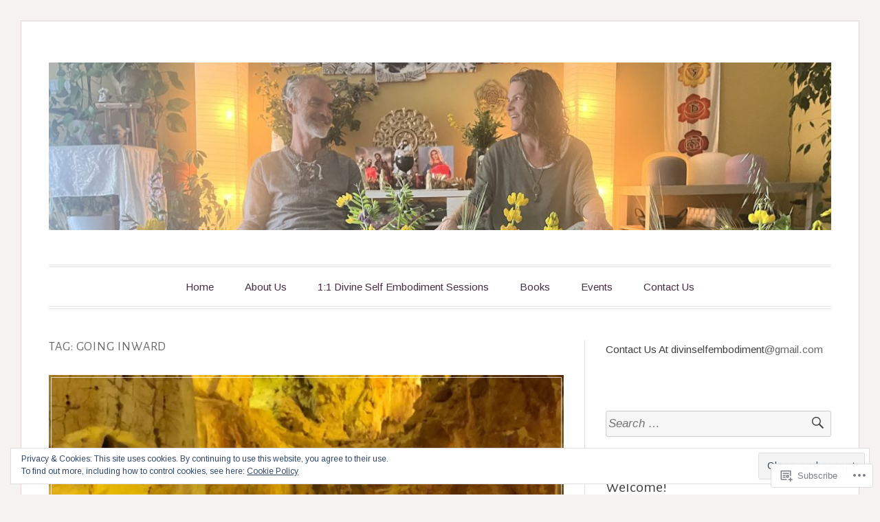

--- FILE ---
content_type: text/html; charset=UTF-8
request_url: https://soulfullheartblog.com/tag/going-inward/
body_size: 55541
content:
<!DOCTYPE html>
<html lang="en">
<head>
<meta charset="UTF-8">
<meta name="viewport" content="width=device-width, initial-scale=1">
<link rel="profile" href="http://gmpg.org/xfn/11">
<link rel="pingback" href="https://soulfullheartblog.com/xmlrpc.php">

<title>going inward &#8211; Divine Self Embodiment Blog (Formerly SoulFullHeart)</title>
<script type="text/javascript">
  WebFontConfig = {"google":{"families":["Arimo:r,i,b,bi:latin,latin-ext","Alegreya+Sans:r:latin,latin-ext"]},"api_url":"https:\/\/fonts-api.wp.com\/css"};
  (function() {
    var wf = document.createElement('script');
    wf.src = '/wp-content/plugins/custom-fonts/js/webfont.js';
    wf.type = 'text/javascript';
    wf.async = 'true';
    var s = document.getElementsByTagName('script')[0];
    s.parentNode.insertBefore(wf, s);
	})();
</script><style id="jetpack-custom-fonts-css">.wf-active code, .wf-active kbd, .wf-active pre, .wf-active samp{font-family:"Arimo",sans-serif}.wf-active body, .wf-active button, .wf-active input, .wf-active select, .wf-active textarea{font-family:"Arimo",sans-serif}.wf-active blockquote cite{font-family:"Arimo",sans-serif}.wf-active pre{font-family:"Arimo",sans-serif}.wf-active code, .wf-active kbd, .wf-active tt, .wf-active var{font-family:"Arimo",sans-serif}.wf-active button, .wf-active input[type="button"], .wf-active input[type="reset"], .wf-active input[type="submit"]{font-family:"Arimo",sans-serif}.wf-active .main-navigation ul ul{font-family:"Arimo",sans-serif}.wf-active .widget_calendar caption{font-family:"Arimo",sans-serif}.wf-active .widget_goodreads div[class^="gr_custom_author"]{font-family:"Arimo",sans-serif}.wf-active .widget_rss .rss-date{font-family:"Arimo",sans-serif}.wf-active .contact-form label{font-family:"Arimo",sans-serif}.wf-active .post-password-form label{font-family:"Arimo",sans-serif}.wf-active .featured-post{font-family:"Arimo",sans-serif}.wf-active .entry-footer span, .wf-active .entry-meta span, .wf-active .post-format-label{font-family:"Arimo",sans-serif}.wf-active .entry-meta a:not(.post-edit-link){font-family:"Arimo",sans-serif}.wf-active .nav-links .nav-subtitle{font-family:"Arimo",sans-serif}.wf-active .page-links .page-links-title{font-family:"Arimo",sans-serif}.wf-active .archive .format-quote .post-format-label a, .wf-active .blog .format-quote .post-format-label a, .wf-active .single .format-quote .post-format-label a{font-family:"Arimo",sans-serif}.wf-active .archive .format-status .post-format-label a, .wf-active .blog .format-status .post-format-label a, .wf-active .single .format-status .post-format-label a{font-family:"Arimo",sans-serif}.wf-active .comment-form label{font-family:"Arimo",sans-serif}.wf-active .comment-metadata .edit-link, .wf-active .pingback .edit-link{font-family:"Arimo",sans-serif}.wf-active .comment-navigation .nav-links a, .wf-active .comment-respond #reply-title small, .wf-active .reply a{font-family:"Arimo",sans-serif}.wf-active #infinite-handle span button, .wf-active #infinite-handle span button:focus, .wf-active #infinite-handle span button:hover, .wf-active .posts-navigation .nav-next a, .wf-active .posts-navigation .nav-previous a{font-family:"Arimo",sans-serif}.wf-active h1, .wf-active h2, .wf-active h3, .wf-active h4, .wf-active h5, .wf-active h6{font-family:"Alegreya Sans",sans-serif;font-weight:400;font-style:normal}.wf-active h1{font-style:normal;font-weight:400}.wf-active h2{font-style:normal;font-weight:400}.wf-active h3{font-style:normal;font-weight:400}.wf-active h4{font-weight:400;font-style:normal}.wf-active h5{font-weight:400;font-style:normal}.wf-active h6{font-weight:400;font-style:normal}.wf-active .widget h1{font-style:normal;font-weight:400}.wf-active .widget h2{font-style:normal;font-weight:400}.wf-active .widget h3{font-style:normal;font-weight:400}.wf-active .widget h4{font-weight:400;font-style:normal}.wf-active .widget h5{font-weight:400;font-style:normal}.wf-active .widget h6{font-weight:400;font-style:normal}.wf-active .site-title{font-family:"Alegreya Sans",sans-serif;font-weight:400;font-style:normal}@media screen and (max-width: 680px){.wf-active .site-title{font-style:normal;font-weight:400}}.wf-active .slideshow .slide-info .slide-title{font-family:"Alegreya Sans",sans-serif;font-weight:400;font-style:normal}@media screen and (max-width: 680px){.wf-active .slideshow .slide-info .slide-title{font-style:normal;font-weight:400}}.wf-active #tagline p{font-family:"Alegreya Sans",sans-serif;font-weight:400;font-style:normal}@media screen and (max-width: 680px){.wf-active #tagline p{font-style:normal;font-weight:400}}.wf-active #featured-post-trio article h2{font-style:normal;font-weight:400}.wf-active .entry-title{font-style:normal;font-weight:400}@media screen and (max-width: 680px){.wf-active .entry-title{font-style:normal;font-weight:400}}.wf-active .archive .format-aside .entry-title, .wf-active .archive .format-audio .entry-title, .wf-active .archive .format-image .entry-title, .wf-active .archive .format-link .entry-title, .wf-active .blog .format-aside .entry-title, .wf-active .blog .format-audio .entry-title, .wf-active .blog .format-image .entry-title, .wf-active .blog .format-link .entry-title{font-weight:400;font-style:normal}.wf-active .archive .format-link .entry-title a:after, .wf-active .blog .format-link .entry-title a:after{font-style:normal;font-weight:400}.wf-active .archive .format-quote .entry-title, .wf-active .blog .format-quote .entry-title, .wf-active .single .format-quote .entry-title{font-style:normal;font-weight:400}.wf-active .archive .format-status .entry-title, .wf-active .blog .format-status .entry-title, .wf-active .single .format-status .entry-title{font-style:normal;font-weight:400}.wf-active .page-title{font-weight:400;font-style:normal}.wf-active .comments-title{font-style:normal;font-weight:400}.wf-active #page .sharedaddy .sd-title, .wf-active #page div#jp-relatedposts h3.jp-relatedposts-headline, .wf-active #page .sd-rating .sd-title{font-style:normal;font-weight:400}.wf-active .jp-relatedposts-post-title{font-style:normal;font-weight:400}</style>
<meta name='robots' content='max-image-preview:large' />

<!-- Async WordPress.com Remote Login -->
<script id="wpcom_remote_login_js">
var wpcom_remote_login_extra_auth = '';
function wpcom_remote_login_remove_dom_node_id( element_id ) {
	var dom_node = document.getElementById( element_id );
	if ( dom_node ) { dom_node.parentNode.removeChild( dom_node ); }
}
function wpcom_remote_login_remove_dom_node_classes( class_name ) {
	var dom_nodes = document.querySelectorAll( '.' + class_name );
	for ( var i = 0; i < dom_nodes.length; i++ ) {
		dom_nodes[ i ].parentNode.removeChild( dom_nodes[ i ] );
	}
}
function wpcom_remote_login_final_cleanup() {
	wpcom_remote_login_remove_dom_node_classes( "wpcom_remote_login_msg" );
	wpcom_remote_login_remove_dom_node_id( "wpcom_remote_login_key" );
	wpcom_remote_login_remove_dom_node_id( "wpcom_remote_login_validate" );
	wpcom_remote_login_remove_dom_node_id( "wpcom_remote_login_js" );
	wpcom_remote_login_remove_dom_node_id( "wpcom_request_access_iframe" );
	wpcom_remote_login_remove_dom_node_id( "wpcom_request_access_styles" );
}

// Watch for messages back from the remote login
window.addEventListener( "message", function( e ) {
	if ( e.origin === "https://r-login.wordpress.com" ) {
		var data = {};
		try {
			data = JSON.parse( e.data );
		} catch( e ) {
			wpcom_remote_login_final_cleanup();
			return;
		}

		if ( data.msg === 'LOGIN' ) {
			// Clean up the login check iframe
			wpcom_remote_login_remove_dom_node_id( "wpcom_remote_login_key" );

			var id_regex = new RegExp( /^[0-9]+$/ );
			var token_regex = new RegExp( /^.*|.*|.*$/ );
			if (
				token_regex.test( data.token )
				&& id_regex.test( data.wpcomid )
			) {
				// We have everything we need to ask for a login
				var script = document.createElement( "script" );
				script.setAttribute( "id", "wpcom_remote_login_validate" );
				script.src = '/remote-login.php?wpcom_remote_login=validate'
					+ '&wpcomid=' + data.wpcomid
					+ '&token=' + encodeURIComponent( data.token )
					+ '&host=' + window.location.protocol
					+ '//' + window.location.hostname
					+ '&postid=43255'
					+ '&is_singular=';
				document.body.appendChild( script );
			}

			return;
		}

		// Safari ITP, not logged in, so redirect
		if ( data.msg === 'LOGIN-REDIRECT' ) {
			window.location = 'https://wordpress.com/log-in?redirect_to=' + window.location.href;
			return;
		}

		// Safari ITP, storage access failed, remove the request
		if ( data.msg === 'LOGIN-REMOVE' ) {
			var css_zap = 'html { -webkit-transition: margin-top 1s; transition: margin-top 1s; } /* 9001 */ html { margin-top: 0 !important; } * html body { margin-top: 0 !important; } @media screen and ( max-width: 782px ) { html { margin-top: 0 !important; } * html body { margin-top: 0 !important; } }';
			var style_zap = document.createElement( 'style' );
			style_zap.type = 'text/css';
			style_zap.appendChild( document.createTextNode( css_zap ) );
			document.body.appendChild( style_zap );

			var e = document.getElementById( 'wpcom_request_access_iframe' );
			e.parentNode.removeChild( e );

			document.cookie = 'wordpress_com_login_access=denied; path=/; max-age=31536000';

			return;
		}

		// Safari ITP
		if ( data.msg === 'REQUEST_ACCESS' ) {
			console.log( 'request access: safari' );

			// Check ITP iframe enable/disable knob
			if ( wpcom_remote_login_extra_auth !== 'safari_itp_iframe' ) {
				return;
			}

			// If we are in a "private window" there is no ITP.
			var private_window = false;
			try {
				var opendb = window.openDatabase( null, null, null, null );
			} catch( e ) {
				private_window = true;
			}

			if ( private_window ) {
				console.log( 'private window' );
				return;
			}

			var iframe = document.createElement( 'iframe' );
			iframe.id = 'wpcom_request_access_iframe';
			iframe.setAttribute( 'scrolling', 'no' );
			iframe.setAttribute( 'sandbox', 'allow-storage-access-by-user-activation allow-scripts allow-same-origin allow-top-navigation-by-user-activation' );
			iframe.src = 'https://r-login.wordpress.com/remote-login.php?wpcom_remote_login=request_access&origin=' + encodeURIComponent( data.origin ) + '&wpcomid=' + encodeURIComponent( data.wpcomid );

			var css = 'html { -webkit-transition: margin-top 1s; transition: margin-top 1s; } /* 9001 */ html { margin-top: 46px !important; } * html body { margin-top: 46px !important; } @media screen and ( max-width: 660px ) { html { margin-top: 71px !important; } * html body { margin-top: 71px !important; } #wpcom_request_access_iframe { display: block; height: 71px !important; } } #wpcom_request_access_iframe { border: 0px; height: 46px; position: fixed; top: 0; left: 0; width: 100%; min-width: 100%; z-index: 99999; background: #23282d; } ';

			var style = document.createElement( 'style' );
			style.type = 'text/css';
			style.id = 'wpcom_request_access_styles';
			style.appendChild( document.createTextNode( css ) );
			document.body.appendChild( style );

			document.body.appendChild( iframe );
		}

		if ( data.msg === 'DONE' ) {
			wpcom_remote_login_final_cleanup();
		}
	}
}, false );

// Inject the remote login iframe after the page has had a chance to load
// more critical resources
window.addEventListener( "DOMContentLoaded", function( e ) {
	var iframe = document.createElement( "iframe" );
	iframe.style.display = "none";
	iframe.setAttribute( "scrolling", "no" );
	iframe.setAttribute( "id", "wpcom_remote_login_key" );
	iframe.src = "https://r-login.wordpress.com/remote-login.php"
		+ "?wpcom_remote_login=key"
		+ "&origin=aHR0cHM6Ly9zb3VsZnVsbGhlYXJ0YmxvZy5jb20%3D"
		+ "&wpcomid=28823020"
		+ "&time=" + Math.floor( Date.now() / 1000 );
	document.body.appendChild( iframe );
}, false );
</script>
<link rel='dns-prefetch' href='//s0.wp.com' />
<link rel='dns-prefetch' href='//fonts-api.wp.com' />
<link rel="alternate" type="application/rss+xml" title="Divine Self Embodiment Blog (Formerly SoulFullHeart) &raquo; Feed" href="https://soulfullheartblog.com/feed/" />
<link rel="alternate" type="application/rss+xml" title="Divine Self Embodiment Blog (Formerly SoulFullHeart) &raquo; Comments Feed" href="https://soulfullheartblog.com/comments/feed/" />
<link rel="alternate" type="application/rss+xml" title="Divine Self Embodiment Blog (Formerly SoulFullHeart) &raquo; going inward Tag Feed" href="https://soulfullheartblog.com/tag/going-inward/feed/" />
	<script type="text/javascript">
		/* <![CDATA[ */
		function addLoadEvent(func) {
			var oldonload = window.onload;
			if (typeof window.onload != 'function') {
				window.onload = func;
			} else {
				window.onload = function () {
					oldonload();
					func();
				}
			}
		}
		/* ]]> */
	</script>
	<link crossorigin='anonymous' rel='stylesheet' id='all-css-0-1' href='/_static/??-eJx9jEsKwzAMBS9UV6RNSDelZzGOGhTLHyoZk9vHackudPNgeMNAzcalqBgVQjGZy0xRoNI0owpgaW/yhIZtBcWQ2SoKiK6MVydygfMAk2/agpqt8+ZL//RD/DGElPaZCrcIxTdFUjTiPon54HXvvcKzG4f77dGPXb9sYrBMjg==&cssminify=yes' type='text/css' media='all' />
<style id='wp-emoji-styles-inline-css'>

	img.wp-smiley, img.emoji {
		display: inline !important;
		border: none !important;
		box-shadow: none !important;
		height: 1em !important;
		width: 1em !important;
		margin: 0 0.07em !important;
		vertical-align: -0.1em !important;
		background: none !important;
		padding: 0 !important;
	}
/*# sourceURL=wp-emoji-styles-inline-css */
</style>
<link crossorigin='anonymous' rel='stylesheet' id='all-css-2-1' href='/wp-content/plugins/gutenberg-core/v22.2.0/build/styles/block-library/style.css?m=1764855221i&cssminify=yes' type='text/css' media='all' />
<style id='wp-block-library-inline-css'>
.has-text-align-justify {
	text-align:justify;
}
.has-text-align-justify{text-align:justify;}

/*# sourceURL=wp-block-library-inline-css */
</style><style id='wp-block-embed-inline-css'>
.wp-block-embed.alignleft,.wp-block-embed.alignright,.wp-block[data-align=left]>[data-type="core/embed"],.wp-block[data-align=right]>[data-type="core/embed"]{max-width:360px;width:100%}.wp-block-embed.alignleft .wp-block-embed__wrapper,.wp-block-embed.alignright .wp-block-embed__wrapper,.wp-block[data-align=left]>[data-type="core/embed"] .wp-block-embed__wrapper,.wp-block[data-align=right]>[data-type="core/embed"] .wp-block-embed__wrapper{min-width:280px}.wp-block-cover .wp-block-embed{min-height:240px;min-width:320px}.wp-block-group.is-layout-flex .wp-block-embed{flex:1 1 0%;min-width:0}.wp-block-embed{overflow-wrap:break-word}.wp-block-embed :where(figcaption){margin-bottom:1em;margin-top:.5em}.wp-block-embed iframe{max-width:100%}.wp-block-embed__wrapper{position:relative}.wp-embed-responsive .wp-has-aspect-ratio .wp-block-embed__wrapper:before{content:"";display:block;padding-top:50%}.wp-embed-responsive .wp-has-aspect-ratio iframe{bottom:0;height:100%;left:0;position:absolute;right:0;top:0;width:100%}.wp-embed-responsive .wp-embed-aspect-21-9 .wp-block-embed__wrapper:before{padding-top:42.85%}.wp-embed-responsive .wp-embed-aspect-18-9 .wp-block-embed__wrapper:before{padding-top:50%}.wp-embed-responsive .wp-embed-aspect-16-9 .wp-block-embed__wrapper:before{padding-top:56.25%}.wp-embed-responsive .wp-embed-aspect-4-3 .wp-block-embed__wrapper:before{padding-top:75%}.wp-embed-responsive .wp-embed-aspect-1-1 .wp-block-embed__wrapper:before{padding-top:100%}.wp-embed-responsive .wp-embed-aspect-9-16 .wp-block-embed__wrapper:before{padding-top:177.77%}.wp-embed-responsive .wp-embed-aspect-1-2 .wp-block-embed__wrapper:before{padding-top:200%}
/*# sourceURL=/wp-content/plugins/gutenberg-core/v22.2.0/build/styles/block-library/embed/style.css */
</style>
<style id='wp-block-paragraph-inline-css'>
.is-small-text{font-size:.875em}.is-regular-text{font-size:1em}.is-large-text{font-size:2.25em}.is-larger-text{font-size:3em}.has-drop-cap:not(:focus):first-letter{float:left;font-size:8.4em;font-style:normal;font-weight:100;line-height:.68;margin:.05em .1em 0 0;text-transform:uppercase}body.rtl .has-drop-cap:not(:focus):first-letter{float:none;margin-left:.1em}p.has-drop-cap.has-background{overflow:hidden}:root :where(p.has-background){padding:1.25em 2.375em}:where(p.has-text-color:not(.has-link-color)) a{color:inherit}p.has-text-align-left[style*="writing-mode:vertical-lr"],p.has-text-align-right[style*="writing-mode:vertical-rl"]{rotate:180deg}
/*# sourceURL=/wp-content/plugins/gutenberg-core/v22.2.0/build/styles/block-library/paragraph/style.css */
</style>
<style id='global-styles-inline-css'>
:root{--wp--preset--aspect-ratio--square: 1;--wp--preset--aspect-ratio--4-3: 4/3;--wp--preset--aspect-ratio--3-4: 3/4;--wp--preset--aspect-ratio--3-2: 3/2;--wp--preset--aspect-ratio--2-3: 2/3;--wp--preset--aspect-ratio--16-9: 16/9;--wp--preset--aspect-ratio--9-16: 9/16;--wp--preset--color--black: #000000;--wp--preset--color--cyan-bluish-gray: #abb8c3;--wp--preset--color--white: #fff;--wp--preset--color--pale-pink: #f78da7;--wp--preset--color--vivid-red: #cf2e2e;--wp--preset--color--luminous-vivid-orange: #ff6900;--wp--preset--color--luminous-vivid-amber: #fcb900;--wp--preset--color--light-green-cyan: #7bdcb5;--wp--preset--color--vivid-green-cyan: #00d084;--wp--preset--color--pale-cyan-blue: #8ed1fc;--wp--preset--color--vivid-cyan-blue: #0693e3;--wp--preset--color--vivid-purple: #9b51e0;--wp--preset--color--blue: #2590ec;--wp--preset--color--dark-gray: #404040;--wp--preset--color--medium-gray: #666;--wp--preset--color--light-gray: #eee;--wp--preset--gradient--vivid-cyan-blue-to-vivid-purple: linear-gradient(135deg,rgb(6,147,227) 0%,rgb(155,81,224) 100%);--wp--preset--gradient--light-green-cyan-to-vivid-green-cyan: linear-gradient(135deg,rgb(122,220,180) 0%,rgb(0,208,130) 100%);--wp--preset--gradient--luminous-vivid-amber-to-luminous-vivid-orange: linear-gradient(135deg,rgb(252,185,0) 0%,rgb(255,105,0) 100%);--wp--preset--gradient--luminous-vivid-orange-to-vivid-red: linear-gradient(135deg,rgb(255,105,0) 0%,rgb(207,46,46) 100%);--wp--preset--gradient--very-light-gray-to-cyan-bluish-gray: linear-gradient(135deg,rgb(238,238,238) 0%,rgb(169,184,195) 100%);--wp--preset--gradient--cool-to-warm-spectrum: linear-gradient(135deg,rgb(74,234,220) 0%,rgb(151,120,209) 20%,rgb(207,42,186) 40%,rgb(238,44,130) 60%,rgb(251,105,98) 80%,rgb(254,248,76) 100%);--wp--preset--gradient--blush-light-purple: linear-gradient(135deg,rgb(255,206,236) 0%,rgb(152,150,240) 100%);--wp--preset--gradient--blush-bordeaux: linear-gradient(135deg,rgb(254,205,165) 0%,rgb(254,45,45) 50%,rgb(107,0,62) 100%);--wp--preset--gradient--luminous-dusk: linear-gradient(135deg,rgb(255,203,112) 0%,rgb(199,81,192) 50%,rgb(65,88,208) 100%);--wp--preset--gradient--pale-ocean: linear-gradient(135deg,rgb(255,245,203) 0%,rgb(182,227,212) 50%,rgb(51,167,181) 100%);--wp--preset--gradient--electric-grass: linear-gradient(135deg,rgb(202,248,128) 0%,rgb(113,206,126) 100%);--wp--preset--gradient--midnight: linear-gradient(135deg,rgb(2,3,129) 0%,rgb(40,116,252) 100%);--wp--preset--font-size--small: 13px;--wp--preset--font-size--medium: 20px;--wp--preset--font-size--large: 36px;--wp--preset--font-size--x-large: 42px;--wp--preset--font-family--albert-sans: 'Albert Sans', sans-serif;--wp--preset--font-family--alegreya: Alegreya, serif;--wp--preset--font-family--arvo: Arvo, serif;--wp--preset--font-family--bodoni-moda: 'Bodoni Moda', serif;--wp--preset--font-family--bricolage-grotesque: 'Bricolage Grotesque', sans-serif;--wp--preset--font-family--cabin: Cabin, sans-serif;--wp--preset--font-family--chivo: Chivo, sans-serif;--wp--preset--font-family--commissioner: Commissioner, sans-serif;--wp--preset--font-family--cormorant: Cormorant, serif;--wp--preset--font-family--courier-prime: 'Courier Prime', monospace;--wp--preset--font-family--crimson-pro: 'Crimson Pro', serif;--wp--preset--font-family--dm-mono: 'DM Mono', monospace;--wp--preset--font-family--dm-sans: 'DM Sans', sans-serif;--wp--preset--font-family--dm-serif-display: 'DM Serif Display', serif;--wp--preset--font-family--domine: Domine, serif;--wp--preset--font-family--eb-garamond: 'EB Garamond', serif;--wp--preset--font-family--epilogue: Epilogue, sans-serif;--wp--preset--font-family--fahkwang: Fahkwang, sans-serif;--wp--preset--font-family--figtree: Figtree, sans-serif;--wp--preset--font-family--fira-sans: 'Fira Sans', sans-serif;--wp--preset--font-family--fjalla-one: 'Fjalla One', sans-serif;--wp--preset--font-family--fraunces: Fraunces, serif;--wp--preset--font-family--gabarito: Gabarito, system-ui;--wp--preset--font-family--ibm-plex-mono: 'IBM Plex Mono', monospace;--wp--preset--font-family--ibm-plex-sans: 'IBM Plex Sans', sans-serif;--wp--preset--font-family--ibarra-real-nova: 'Ibarra Real Nova', serif;--wp--preset--font-family--instrument-serif: 'Instrument Serif', serif;--wp--preset--font-family--inter: Inter, sans-serif;--wp--preset--font-family--josefin-sans: 'Josefin Sans', sans-serif;--wp--preset--font-family--jost: Jost, sans-serif;--wp--preset--font-family--libre-baskerville: 'Libre Baskerville', serif;--wp--preset--font-family--libre-franklin: 'Libre Franklin', sans-serif;--wp--preset--font-family--literata: Literata, serif;--wp--preset--font-family--lora: Lora, serif;--wp--preset--font-family--merriweather: Merriweather, serif;--wp--preset--font-family--montserrat: Montserrat, sans-serif;--wp--preset--font-family--newsreader: Newsreader, serif;--wp--preset--font-family--noto-sans-mono: 'Noto Sans Mono', sans-serif;--wp--preset--font-family--nunito: Nunito, sans-serif;--wp--preset--font-family--open-sans: 'Open Sans', sans-serif;--wp--preset--font-family--overpass: Overpass, sans-serif;--wp--preset--font-family--pt-serif: 'PT Serif', serif;--wp--preset--font-family--petrona: Petrona, serif;--wp--preset--font-family--piazzolla: Piazzolla, serif;--wp--preset--font-family--playfair-display: 'Playfair Display', serif;--wp--preset--font-family--plus-jakarta-sans: 'Plus Jakarta Sans', sans-serif;--wp--preset--font-family--poppins: Poppins, sans-serif;--wp--preset--font-family--raleway: Raleway, sans-serif;--wp--preset--font-family--roboto: Roboto, sans-serif;--wp--preset--font-family--roboto-slab: 'Roboto Slab', serif;--wp--preset--font-family--rubik: Rubik, sans-serif;--wp--preset--font-family--rufina: Rufina, serif;--wp--preset--font-family--sora: Sora, sans-serif;--wp--preset--font-family--source-sans-3: 'Source Sans 3', sans-serif;--wp--preset--font-family--source-serif-4: 'Source Serif 4', serif;--wp--preset--font-family--space-mono: 'Space Mono', monospace;--wp--preset--font-family--syne: Syne, sans-serif;--wp--preset--font-family--texturina: Texturina, serif;--wp--preset--font-family--urbanist: Urbanist, sans-serif;--wp--preset--font-family--work-sans: 'Work Sans', sans-serif;--wp--preset--spacing--20: 0.44rem;--wp--preset--spacing--30: 0.67rem;--wp--preset--spacing--40: 1rem;--wp--preset--spacing--50: 1.5rem;--wp--preset--spacing--60: 2.25rem;--wp--preset--spacing--70: 3.38rem;--wp--preset--spacing--80: 5.06rem;--wp--preset--shadow--natural: 6px 6px 9px rgba(0, 0, 0, 0.2);--wp--preset--shadow--deep: 12px 12px 50px rgba(0, 0, 0, 0.4);--wp--preset--shadow--sharp: 6px 6px 0px rgba(0, 0, 0, 0.2);--wp--preset--shadow--outlined: 6px 6px 0px -3px rgb(255, 255, 255), 6px 6px rgb(0, 0, 0);--wp--preset--shadow--crisp: 6px 6px 0px rgb(0, 0, 0);}:where(.is-layout-flex){gap: 0.5em;}:where(.is-layout-grid){gap: 0.5em;}body .is-layout-flex{display: flex;}.is-layout-flex{flex-wrap: wrap;align-items: center;}.is-layout-flex > :is(*, div){margin: 0;}body .is-layout-grid{display: grid;}.is-layout-grid > :is(*, div){margin: 0;}:where(.wp-block-columns.is-layout-flex){gap: 2em;}:where(.wp-block-columns.is-layout-grid){gap: 2em;}:where(.wp-block-post-template.is-layout-flex){gap: 1.25em;}:where(.wp-block-post-template.is-layout-grid){gap: 1.25em;}.has-black-color{color: var(--wp--preset--color--black) !important;}.has-cyan-bluish-gray-color{color: var(--wp--preset--color--cyan-bluish-gray) !important;}.has-white-color{color: var(--wp--preset--color--white) !important;}.has-pale-pink-color{color: var(--wp--preset--color--pale-pink) !important;}.has-vivid-red-color{color: var(--wp--preset--color--vivid-red) !important;}.has-luminous-vivid-orange-color{color: var(--wp--preset--color--luminous-vivid-orange) !important;}.has-luminous-vivid-amber-color{color: var(--wp--preset--color--luminous-vivid-amber) !important;}.has-light-green-cyan-color{color: var(--wp--preset--color--light-green-cyan) !important;}.has-vivid-green-cyan-color{color: var(--wp--preset--color--vivid-green-cyan) !important;}.has-pale-cyan-blue-color{color: var(--wp--preset--color--pale-cyan-blue) !important;}.has-vivid-cyan-blue-color{color: var(--wp--preset--color--vivid-cyan-blue) !important;}.has-vivid-purple-color{color: var(--wp--preset--color--vivid-purple) !important;}.has-black-background-color{background-color: var(--wp--preset--color--black) !important;}.has-cyan-bluish-gray-background-color{background-color: var(--wp--preset--color--cyan-bluish-gray) !important;}.has-white-background-color{background-color: var(--wp--preset--color--white) !important;}.has-pale-pink-background-color{background-color: var(--wp--preset--color--pale-pink) !important;}.has-vivid-red-background-color{background-color: var(--wp--preset--color--vivid-red) !important;}.has-luminous-vivid-orange-background-color{background-color: var(--wp--preset--color--luminous-vivid-orange) !important;}.has-luminous-vivid-amber-background-color{background-color: var(--wp--preset--color--luminous-vivid-amber) !important;}.has-light-green-cyan-background-color{background-color: var(--wp--preset--color--light-green-cyan) !important;}.has-vivid-green-cyan-background-color{background-color: var(--wp--preset--color--vivid-green-cyan) !important;}.has-pale-cyan-blue-background-color{background-color: var(--wp--preset--color--pale-cyan-blue) !important;}.has-vivid-cyan-blue-background-color{background-color: var(--wp--preset--color--vivid-cyan-blue) !important;}.has-vivid-purple-background-color{background-color: var(--wp--preset--color--vivid-purple) !important;}.has-black-border-color{border-color: var(--wp--preset--color--black) !important;}.has-cyan-bluish-gray-border-color{border-color: var(--wp--preset--color--cyan-bluish-gray) !important;}.has-white-border-color{border-color: var(--wp--preset--color--white) !important;}.has-pale-pink-border-color{border-color: var(--wp--preset--color--pale-pink) !important;}.has-vivid-red-border-color{border-color: var(--wp--preset--color--vivid-red) !important;}.has-luminous-vivid-orange-border-color{border-color: var(--wp--preset--color--luminous-vivid-orange) !important;}.has-luminous-vivid-amber-border-color{border-color: var(--wp--preset--color--luminous-vivid-amber) !important;}.has-light-green-cyan-border-color{border-color: var(--wp--preset--color--light-green-cyan) !important;}.has-vivid-green-cyan-border-color{border-color: var(--wp--preset--color--vivid-green-cyan) !important;}.has-pale-cyan-blue-border-color{border-color: var(--wp--preset--color--pale-cyan-blue) !important;}.has-vivid-cyan-blue-border-color{border-color: var(--wp--preset--color--vivid-cyan-blue) !important;}.has-vivid-purple-border-color{border-color: var(--wp--preset--color--vivid-purple) !important;}.has-vivid-cyan-blue-to-vivid-purple-gradient-background{background: var(--wp--preset--gradient--vivid-cyan-blue-to-vivid-purple) !important;}.has-light-green-cyan-to-vivid-green-cyan-gradient-background{background: var(--wp--preset--gradient--light-green-cyan-to-vivid-green-cyan) !important;}.has-luminous-vivid-amber-to-luminous-vivid-orange-gradient-background{background: var(--wp--preset--gradient--luminous-vivid-amber-to-luminous-vivid-orange) !important;}.has-luminous-vivid-orange-to-vivid-red-gradient-background{background: var(--wp--preset--gradient--luminous-vivid-orange-to-vivid-red) !important;}.has-very-light-gray-to-cyan-bluish-gray-gradient-background{background: var(--wp--preset--gradient--very-light-gray-to-cyan-bluish-gray) !important;}.has-cool-to-warm-spectrum-gradient-background{background: var(--wp--preset--gradient--cool-to-warm-spectrum) !important;}.has-blush-light-purple-gradient-background{background: var(--wp--preset--gradient--blush-light-purple) !important;}.has-blush-bordeaux-gradient-background{background: var(--wp--preset--gradient--blush-bordeaux) !important;}.has-luminous-dusk-gradient-background{background: var(--wp--preset--gradient--luminous-dusk) !important;}.has-pale-ocean-gradient-background{background: var(--wp--preset--gradient--pale-ocean) !important;}.has-electric-grass-gradient-background{background: var(--wp--preset--gradient--electric-grass) !important;}.has-midnight-gradient-background{background: var(--wp--preset--gradient--midnight) !important;}.has-small-font-size{font-size: var(--wp--preset--font-size--small) !important;}.has-medium-font-size{font-size: var(--wp--preset--font-size--medium) !important;}.has-large-font-size{font-size: var(--wp--preset--font-size--large) !important;}.has-x-large-font-size{font-size: var(--wp--preset--font-size--x-large) !important;}.has-albert-sans-font-family{font-family: var(--wp--preset--font-family--albert-sans) !important;}.has-alegreya-font-family{font-family: var(--wp--preset--font-family--alegreya) !important;}.has-arvo-font-family{font-family: var(--wp--preset--font-family--arvo) !important;}.has-bodoni-moda-font-family{font-family: var(--wp--preset--font-family--bodoni-moda) !important;}.has-bricolage-grotesque-font-family{font-family: var(--wp--preset--font-family--bricolage-grotesque) !important;}.has-cabin-font-family{font-family: var(--wp--preset--font-family--cabin) !important;}.has-chivo-font-family{font-family: var(--wp--preset--font-family--chivo) !important;}.has-commissioner-font-family{font-family: var(--wp--preset--font-family--commissioner) !important;}.has-cormorant-font-family{font-family: var(--wp--preset--font-family--cormorant) !important;}.has-courier-prime-font-family{font-family: var(--wp--preset--font-family--courier-prime) !important;}.has-crimson-pro-font-family{font-family: var(--wp--preset--font-family--crimson-pro) !important;}.has-dm-mono-font-family{font-family: var(--wp--preset--font-family--dm-mono) !important;}.has-dm-sans-font-family{font-family: var(--wp--preset--font-family--dm-sans) !important;}.has-dm-serif-display-font-family{font-family: var(--wp--preset--font-family--dm-serif-display) !important;}.has-domine-font-family{font-family: var(--wp--preset--font-family--domine) !important;}.has-eb-garamond-font-family{font-family: var(--wp--preset--font-family--eb-garamond) !important;}.has-epilogue-font-family{font-family: var(--wp--preset--font-family--epilogue) !important;}.has-fahkwang-font-family{font-family: var(--wp--preset--font-family--fahkwang) !important;}.has-figtree-font-family{font-family: var(--wp--preset--font-family--figtree) !important;}.has-fira-sans-font-family{font-family: var(--wp--preset--font-family--fira-sans) !important;}.has-fjalla-one-font-family{font-family: var(--wp--preset--font-family--fjalla-one) !important;}.has-fraunces-font-family{font-family: var(--wp--preset--font-family--fraunces) !important;}.has-gabarito-font-family{font-family: var(--wp--preset--font-family--gabarito) !important;}.has-ibm-plex-mono-font-family{font-family: var(--wp--preset--font-family--ibm-plex-mono) !important;}.has-ibm-plex-sans-font-family{font-family: var(--wp--preset--font-family--ibm-plex-sans) !important;}.has-ibarra-real-nova-font-family{font-family: var(--wp--preset--font-family--ibarra-real-nova) !important;}.has-instrument-serif-font-family{font-family: var(--wp--preset--font-family--instrument-serif) !important;}.has-inter-font-family{font-family: var(--wp--preset--font-family--inter) !important;}.has-josefin-sans-font-family{font-family: var(--wp--preset--font-family--josefin-sans) !important;}.has-jost-font-family{font-family: var(--wp--preset--font-family--jost) !important;}.has-libre-baskerville-font-family{font-family: var(--wp--preset--font-family--libre-baskerville) !important;}.has-libre-franklin-font-family{font-family: var(--wp--preset--font-family--libre-franklin) !important;}.has-literata-font-family{font-family: var(--wp--preset--font-family--literata) !important;}.has-lora-font-family{font-family: var(--wp--preset--font-family--lora) !important;}.has-merriweather-font-family{font-family: var(--wp--preset--font-family--merriweather) !important;}.has-montserrat-font-family{font-family: var(--wp--preset--font-family--montserrat) !important;}.has-newsreader-font-family{font-family: var(--wp--preset--font-family--newsreader) !important;}.has-noto-sans-mono-font-family{font-family: var(--wp--preset--font-family--noto-sans-mono) !important;}.has-nunito-font-family{font-family: var(--wp--preset--font-family--nunito) !important;}.has-open-sans-font-family{font-family: var(--wp--preset--font-family--open-sans) !important;}.has-overpass-font-family{font-family: var(--wp--preset--font-family--overpass) !important;}.has-pt-serif-font-family{font-family: var(--wp--preset--font-family--pt-serif) !important;}.has-petrona-font-family{font-family: var(--wp--preset--font-family--petrona) !important;}.has-piazzolla-font-family{font-family: var(--wp--preset--font-family--piazzolla) !important;}.has-playfair-display-font-family{font-family: var(--wp--preset--font-family--playfair-display) !important;}.has-plus-jakarta-sans-font-family{font-family: var(--wp--preset--font-family--plus-jakarta-sans) !important;}.has-poppins-font-family{font-family: var(--wp--preset--font-family--poppins) !important;}.has-raleway-font-family{font-family: var(--wp--preset--font-family--raleway) !important;}.has-roboto-font-family{font-family: var(--wp--preset--font-family--roboto) !important;}.has-roboto-slab-font-family{font-family: var(--wp--preset--font-family--roboto-slab) !important;}.has-rubik-font-family{font-family: var(--wp--preset--font-family--rubik) !important;}.has-rufina-font-family{font-family: var(--wp--preset--font-family--rufina) !important;}.has-sora-font-family{font-family: var(--wp--preset--font-family--sora) !important;}.has-source-sans-3-font-family{font-family: var(--wp--preset--font-family--source-sans-3) !important;}.has-source-serif-4-font-family{font-family: var(--wp--preset--font-family--source-serif-4) !important;}.has-space-mono-font-family{font-family: var(--wp--preset--font-family--space-mono) !important;}.has-syne-font-family{font-family: var(--wp--preset--font-family--syne) !important;}.has-texturina-font-family{font-family: var(--wp--preset--font-family--texturina) !important;}.has-urbanist-font-family{font-family: var(--wp--preset--font-family--urbanist) !important;}.has-work-sans-font-family{font-family: var(--wp--preset--font-family--work-sans) !important;}
/*# sourceURL=global-styles-inline-css */
</style>

<style id='classic-theme-styles-inline-css'>
/*! This file is auto-generated */
.wp-block-button__link{color:#fff;background-color:#32373c;border-radius:9999px;box-shadow:none;text-decoration:none;padding:calc(.667em + 2px) calc(1.333em + 2px);font-size:1.125em}.wp-block-file__button{background:#32373c;color:#fff;text-decoration:none}
/*# sourceURL=/wp-includes/css/classic-themes.min.css */
</style>
<link crossorigin='anonymous' rel='stylesheet' id='all-css-4-1' href='/_static/??-eJx9j+EKwjAMhF/INNQNnT/EZ7FdmJ3tWprU6dtbEacg7E8Ix313HM4JbJyEJsHky+AmRhuNj/bKuFW6UxrYheQJMt1Ui71jWRzA8vCkLPMGf4JCgW9WpqqHdJaXI1DvzuQpVNsaNrt+IKk4f34Quq8jqdaAMSkTM9QbXAkgl9rFf9xbxlQMSixjLJlx2XIKR71v9e7QNG03PgEns2tF&cssminify=yes' type='text/css' media='all' />
<link rel='stylesheet' id='toujours-fonts-css' href='https://fonts-api.wp.com/css?family=Alegreya+Sans%3A300%2C500%2C300italic%2C500italic%7CMerriweather%3A700italic%2C400%2C400italic%2C700%2C600&#038;subset=latin%2Clatin-ext' media='all' />
<link crossorigin='anonymous' rel='stylesheet' id='all-css-6-1' href='/_static/??-eJyNkF0KAjEMhC9kDf6xvohHkRpj7do2pUkVb2+VRVYU8W2mnUk+AtdskJNSUtATRRLIdQ/KtedaBPaB8SxTFJnAKBqryaE6nwR60mzxPHiIzAl2PiE4SlR8a8h3+TH02/7HINFbIHPNyPEfkPb0zL4RDZ+7C6UDF7BVOVpVj68aBivi0TwpzIlCpgJS2npGb4OJlOpY/0Ip1O7mmnTQUiP7q+SITbu2Vd94x8Ycg/XlUd3GzaxbLebrZTdb9nfj7qfo&cssminify=yes' type='text/css' media='all' />
<link crossorigin='anonymous' rel='stylesheet' id='print-css-7-1' href='/wp-content/mu-plugins/global-print/global-print.css?m=1465851035i&cssminify=yes' type='text/css' media='print' />
<style id='jetpack-global-styles-frontend-style-inline-css'>
:root { --font-headings: unset; --font-base: unset; --font-headings-default: -apple-system,BlinkMacSystemFont,"Segoe UI",Roboto,Oxygen-Sans,Ubuntu,Cantarell,"Helvetica Neue",sans-serif; --font-base-default: -apple-system,BlinkMacSystemFont,"Segoe UI",Roboto,Oxygen-Sans,Ubuntu,Cantarell,"Helvetica Neue",sans-serif;}
/*# sourceURL=jetpack-global-styles-frontend-style-inline-css */
</style>
<link crossorigin='anonymous' rel='stylesheet' id='all-css-10-1' href='/_static/??-eJyNjcEKwjAQRH/IuFRT6kX8FNkmS5K6yQY3Qfx7bfEiXrwM82B4A49qnJRGpUHupnIPqSgs1Cq624chi6zhO5OCRryTR++fW00l7J3qDv43XVNxoOISsmEJol/wY2uR8vs3WggsM/I6uOTzMI3Hw8lOg11eUT1JKA==&cssminify=yes' type='text/css' media='all' />
<script type="text/javascript" id="wpcom-actionbar-placeholder-js-extra">
/* <![CDATA[ */
var actionbardata = {"siteID":"28823020","postID":"0","siteURL":"https://soulfullheartblog.com","xhrURL":"https://soulfullheartblog.com/wp-admin/admin-ajax.php","nonce":"538b1bcb63","isLoggedIn":"","statusMessage":"","subsEmailDefault":"instantly","proxyScriptUrl":"https://s0.wp.com/wp-content/js/wpcom-proxy-request.js?m=1513050504i&amp;ver=20211021","i18n":{"followedText":"New posts from this site will now appear in your \u003Ca href=\"https://wordpress.com/reader\"\u003EReader\u003C/a\u003E","foldBar":"Collapse this bar","unfoldBar":"Expand this bar","shortLinkCopied":"Shortlink copied to clipboard."}};
//# sourceURL=wpcom-actionbar-placeholder-js-extra
/* ]]> */
</script>
<script type="text/javascript" id="jetpack-mu-wpcom-settings-js-before">
/* <![CDATA[ */
var JETPACK_MU_WPCOM_SETTINGS = {"assetsUrl":"https://s0.wp.com/wp-content/mu-plugins/jetpack-mu-wpcom-plugin/moon/jetpack_vendor/automattic/jetpack-mu-wpcom/src/build/"};
//# sourceURL=jetpack-mu-wpcom-settings-js-before
/* ]]> */
</script>
<script crossorigin='anonymous' type='text/javascript'  src='/_static/??-eJyFjcsOwiAQRX/I6dSa+lgYvwWBEAgMOAPW/n3bqIk7V2dxT87FqYDOVC1VDIIcKxTOr7kLssN186RjM1a2MTya5fmDLnn6K0HyjlW1v/L37R6zgxKb8yQ4ZTbKCOioRN4hnQo+hw1AmcCZwmvilq7709CPh/54voQFmNpFWg=='></script>
<script type="text/javascript" id="rlt-proxy-js-after">
/* <![CDATA[ */
	rltInitialize( {"token":null,"iframeOrigins":["https:\/\/widgets.wp.com"]} );
//# sourceURL=rlt-proxy-js-after
/* ]]> */
</script>
<link rel="EditURI" type="application/rsd+xml" title="RSD" href="https://intimacyheals.wordpress.com/xmlrpc.php?rsd" />
<meta name="generator" content="WordPress.com" />

<!-- Jetpack Open Graph Tags -->
<meta property="og:type" content="website" />
<meta property="og:title" content="going inward &#8211; Divine Self Embodiment Blog (Formerly SoulFullHeart)" />
<meta property="og:url" content="https://soulfullheartblog.com/tag/going-inward/" />
<meta property="og:site_name" content="Divine Self Embodiment Blog (Formerly SoulFullHeart)" />
<meta property="og:image" content="https://s0.wp.com/i/blank.jpg?m=1383295312i" />
<meta property="og:image:width" content="200" />
<meta property="og:image:height" content="200" />
<meta property="og:image:alt" content="" />
<meta property="og:locale" content="en_US" />
<meta name="twitter:creator" content="@waynevriendjillianvriend" />
<meta name="twitter:site" content="@waynevriend @jillianvriend" />

<!-- End Jetpack Open Graph Tags -->
<link rel="shortcut icon" type="image/x-icon" href="https://s0.wp.com/i/favicon.ico?m=1713425267i" sizes="16x16 24x24 32x32 48x48" />
<link rel="icon" type="image/x-icon" href="https://s0.wp.com/i/favicon.ico?m=1713425267i" sizes="16x16 24x24 32x32 48x48" />
<link rel="apple-touch-icon" href="https://s0.wp.com/i/webclip.png?m=1713868326i" />
<link rel='openid.server' href='https://soulfullheartblog.com/?openidserver=1' />
<link rel='openid.delegate' href='https://soulfullheartblog.com/' />
<link rel="search" type="application/opensearchdescription+xml" href="https://soulfullheartblog.com/osd.xml" title="Divine Self Embodiment Blog (Formerly SoulFullHeart)" />
<link rel="search" type="application/opensearchdescription+xml" href="https://s1.wp.com/opensearch.xml" title="WordPress.com" />
<meta name="theme-color" content="#f7f2f2" />
		<style type="text/css">
			.recentcomments a {
				display: inline !important;
				padding: 0 !important;
				margin: 0 !important;
			}

			table.recentcommentsavatartop img.avatar, table.recentcommentsavatarend img.avatar {
				border: 0px;
				margin: 0;
			}

			table.recentcommentsavatartop a, table.recentcommentsavatarend a {
				border: 0px !important;
				background-color: transparent !important;
			}

			td.recentcommentsavatarend, td.recentcommentsavatartop {
				padding: 0px 0px 1px 0px;
				margin: 0px;
			}

			td.recentcommentstextend {
				border: none !important;
				padding: 0px 0px 2px 10px;
			}

			.rtl td.recentcommentstextend {
				padding: 0px 10px 2px 0px;
			}

			td.recentcommentstexttop {
				border: none;
				padding: 0px 0px 0px 10px;
			}

			.rtl td.recentcommentstexttop {
				padding: 0px 10px 0px 0px;
			}
		</style>
		<meta name="description" content="Posts about going inward written by Kasha Rosa, Raphael Awen, and Jelelle Awen" />
	<style type="text/css">
			.site-title,
		#tagline {
			position: absolute;
			clip: rect(1px, 1px, 1px, 1px);
		}
		</style>
	<style type="text/css" id="custom-background-css">
body.custom-background { background-color: #f7f2f2; }
</style>
			<script type="text/javascript">

			window.doNotSellCallback = function() {

				var linkElements = [
					'a[href="https://wordpress.com/?ref=footer_blog"]',
					'a[href="https://wordpress.com/?ref=footer_website"]',
					'a[href="https://wordpress.com/?ref=vertical_footer"]',
					'a[href^="https://wordpress.com/?ref=footer_segment_"]',
				].join(',');

				var dnsLink = document.createElement( 'a' );
				dnsLink.href = 'https://wordpress.com/advertising-program-optout/';
				dnsLink.classList.add( 'do-not-sell-link' );
				dnsLink.rel = 'nofollow';
				dnsLink.style.marginLeft = '0.5em';
				dnsLink.textContent = 'Do Not Sell or Share My Personal Information';

				var creditLinks = document.querySelectorAll( linkElements );

				if ( 0 === creditLinks.length ) {
					return false;
				}

				Array.prototype.forEach.call( creditLinks, function( el ) {
					el.insertAdjacentElement( 'afterend', dnsLink );
				});

				return true;
			};

		</script>
		<style type="text/css" id="custom-colors-css">	#footer-widgets, #colophon {
		color: rgba( 255, 255, 255, 0.7 );
	}

	#colophon .jetpack-social-navigation li a,
	#footer-widgets h3,
	#colophon h3 {
		color: rgba( 255, 255, 255, 0.8 );
	}

	#footer-widgets a,
	#colophon a,
	#footer-widgets .widget #flickr_badge_uber_wrapper a:link,
	#footer-widgets .widget #flickr_badge_uber_wrapper a:active,
	#footer-widgets .widget #flickr_badge_uber_wrapper a:visited {
		color: rgba( 255, 255, 255, 0.8);
	}

	#footer-widgets a:hover,
	#colophon a:hover,
	#footer-widgets .widget #flickr_badge_uber_wrapper a:hover {
		color: rgba( 255, 255, 255, 1.0 );
	}

	#footer-widgets .widget_archive > ul,
	#footer-widgets .widget_archive li,
	#footer-widgets .widget_authors ul ul li,
	#footer-widgets .widget_categories > ul,
	#footer-widgets .widget_categories li,
	#footer-widgets .widget_goodreads div[class^="gr_custom_each_container"],
	#footer-widgets .widget_goodreads div[class^="gr_custom_container"],
	#footer-widgets .widget_jp_blogs_i_follow > ol,
	#footer-widgets .widget_jp_blogs_i_follow li,
	#footer-widgets .widget_jetpack_posts_i_like > ul,
	#footer-widgets .widget_jetpack_posts_i_like li,
	#footer-widgets .widget_links > ul,
	#footer-widgets .widget_links li,
	#footer-widgets .widget_meta > ul,
	#footer-widgets .widget_meta li,
	#footer-widgets .widget_nav_menu > ul,
	#footer-widgets .widget_nav_menu li,
	#footer-widgets .widget_pages > ul,
	#footer-widgets .widget_pages li,
	#footer-widgets .widget_recent_comments > ul,
	#footer-widgets .widget_recent_comments li,
	#footer-widgets .widget_recent_entries > ul,
	#footer-widgets .widget_recent_entries li,
	#footer-widgets .widget_rss > ul,
	#footer-widgets .widget_rss li,
	#footer-widgets .widget_rss_links > ul,
	#footer-widgets .widget_rss_links li,
	#footer-widgets .widget.top_rated #top_posts,
	#footer-widgets .widget.top_rated li,
	#footer-widgets .widget_top-clicks > ul,
	#footer-widgets .widget_top-clicks li,
	#footer-widgets .widget_top-posts > ul,
	#footer-widgets .widget_top-posts li,
	#footer-widgets hr {
		border-color: rgba( 255, 255, 255, 0.3 );
	}

	#footer-widgets .wrap {
		border-color: rgba( 255, 255, 255, 0.2 );
	}

body { background-color: #f7f2f2;}
#page { border-color: #E3D2D2;}
.main-navigation a,
		#featured-post-trio article h2 a,
		.entry-title a,
		.nav-links .nav-title,
		.menu-toggle { color: #442D40;}
pre,
		.blog #primary .format-quote,
		.archive #primary .format-quote,
		.single #primary .format-quote,
		#footer-widgets,
		#colophon { background-color: #442D40;}
a,
		.search-form.hover-button label:before,
		.main-navigation a:focus,
		.main-navigation a:hover,
		.widget #flickr_badge_uber_wrapper a:hover,
		.widget #flickr_badge_uber_wrapper a:link,
		.widget #flickr_badge_uber_wrapper a:active,
		.widget #flickr_badge_uber_wrapper a:visited,
		.site-title a,
		.slideshow .prev-slide:hover,
		.slideshow .next-slide:hover,
		#featured-post-trio article h2 a:hover,
		.entry-title a:hover,
		.blog #primary .format-aside .entry-title a:hover,
		.archive #primary .format-aside .entry-title a:hover,
		.blog #primary .format-audio .entry-title a:hover,
		.archive #primary .format-audio .entry-title a:hover,
		.blog #primary .format-image .entry-title a:hover,
		.archive #primary .format-image .entry-title a:hover,
		.blog #primary .format-link .entry-title a:hover,
		.archive #primary .format-image .entry-title a:hover,
		.comment-metadata .edit-link a,
		.reply a,
		.comment-navigation .nav-links a,
		.comment-respond #reply-title small,
		.error404 .widget_tag_cloud a:hover,
		#secondary .widget a:hover,
		#secondary .widget_tag_cloud a:hover,
		#secondary .wp_widget_tag_cloud a:hover { color: #8E4883;}
button,
		input[type="button"],
		input[type="reset"],
		input[type="submit"],
		.featured-post,
		.page-links a:hover .page-links-num,
		.entry-audio .mejs-container,
		.entry-audio .mejs-container .mejs-controls,
		.entry-content .mejs-audio .mejs-controls .mejs-time-rail .mejs-time-current,
		.bypostauthor .avatar-container:before,
		#infinite-handle span button,
		.posts-navigation .nav-previous a,
		.posts-navigation .nav-next a { background-color: #8E4883;}
.page-links a:hover .page-links-num { border-color: #8E4883;}
</style>
<script type="text/javascript">
	window.google_analytics_uacct = "UA-52447-2";
</script>

<script type="text/javascript">
	var _gaq = _gaq || [];
	_gaq.push(['_setAccount', 'UA-52447-2']);
	_gaq.push(['_gat._anonymizeIp']);
	_gaq.push(['_setDomainName', 'none']);
	_gaq.push(['_setAllowLinker', true]);
	_gaq.push(['_initData']);
	_gaq.push(['_trackPageview']);

	(function() {
		var ga = document.createElement('script'); ga.type = 'text/javascript'; ga.async = true;
		ga.src = ('https:' == document.location.protocol ? 'https://ssl' : 'http://www') + '.google-analytics.com/ga.js';
		(document.getElementsByTagName('head')[0] || document.getElementsByTagName('body')[0]).appendChild(ga);
	})();
</script>
<link crossorigin='anonymous' rel='stylesheet' id='all-css-0-3' href='/_static/??-eJydj9FqQkEMRH+oa7Ci0gfxU2TNBo1mN8smey/9+15BbUUQ6uPMkMwZGGtALU7FIfdQpR+4GJzIa8RzmKyxouZrAFm13MLdQCVpg9hdc3RnvJ+hRDPG4EfKFI4klRokNodGVrUYDxQGTqT27MzQ7ANec/3F2XFB2Ivi2cBGnqr++yFr6kIGGJt2I/ndcTXeQ+osCazvDRtX52nko5plLu+iOgulcIgi1L5fqUvBNm/m6+Xia71azD9PP+aPvlw=&cssminify=yes' type='text/css' media='all' />
</head>

<body class="archive tag tag-going-inward tag-14528837 custom-background wp-embed-responsive wp-theme-pubtoujours customizer-styles-applied group-blog hfeed user-background has-header-image jetpack-reblog-enabled">
<div id="page" class="site">
	<a class="skip-link screen-reader-text" href="#content">Skip to content</a>

		<header id="masthead" class="site-header" role="banner">

		<div class="wrap">
			<div class="site-branding">
				<a href="https://soulfullheartblog.com/" class="site-logo-link" rel="home" itemprop="url"></a>						<a href="https://soulfullheartblog.com/">
							<img src="https://soulfullheartblog.com/wp-content/uploads/2025/04/cropped-490887798_2312978309102756_8027726981100619284_n.jpg" width="1160" height="249" alt="" class="header-image">
						</a>
										<p class="site-title"><a href="https://soulfullheartblog.com/" rel="home">Divine Self Embodiment Blog (Formerly SoulFullHeart)</a></p>
							</div><!-- .site-branding -->

							<nav id="site-navigation" class="main-navigation" role="navigation">
					<button class="menu-toggle" aria-controls="primary-menu" aria-expanded="false">Menu</button>
					<div class="menu-main-container"><ul id="primary-menu" class="menu"><li id="menu-item-26666" class="menu-item menu-item-type-custom menu-item-object-custom menu-item-26666"><a href="https://intimacyheals.wordpress.com">Home</a></li>
<li id="menu-item-29647" class="menu-item menu-item-type-post_type menu-item-object-page menu-item-29647"><a href="https://soulfullheartblog.com/about-us/">About Us</a></li>
<li id="menu-item-27235" class="menu-item menu-item-type-post_type menu-item-object-page menu-item-27235"><a href="https://soulfullheartblog.com/bridging-session-w-jelelle/">1:1 Divine Self Embodiment Sessions</a></li>
<li id="menu-item-26672" class="menu-item menu-item-type-post_type menu-item-object-page menu-item-26672"><a href="https://soulfullheartblog.com/books/">Books</a></li>
<li id="menu-item-38063" class="menu-item menu-item-type-post_type menu-item-object-page menu-item-38063"><a href="https://soulfullheartblog.com/events/">Events</a></li>
<li id="menu-item-26673" class="menu-item menu-item-type-post_type menu-item-object-page menu-item-26673"><a href="https://soulfullheartblog.com/contact-us/">Contact Us</a></li>
</ul></div>				</nav><!-- #site-navigation -->
					</div><!-- .wrap -->
	</header><!-- #masthead -->

	
		

		

		<div id="content" class="site-content">
			<div class="wrap">


	<div id="primary" class="content-area">
		<main id="main" class="site-main" role="main">

		
			<header class="page-header">
				<h1 class="page-title">Tag: <span>going inward</span></h1>			</header><!-- .page-header -->

						
				
<article id="post-43255" class="post-43255 post type-post status-publish format-standard has-post-thumbnail hentry category-awakening-process category-by-kasha-rokshana category-change-and-transformation category-parts-subpersonalities tag-by-kasha-rokshana tag-emotional-healing tag-going-inward tag-healing-inner-polarities tag-healing-process tag-homecoming-codes tag-inner-home tag-inner-world tag-kasha-rokshana tag-parts-work tag-self-love tag-unplugging-from-matrix">

			<div class="featured-image">
			<span>
				<a href="https://soulfullheartblog.com/2022/10/12/welcoming-in-your-sacred-inner-homecoming/"><img width="940" height="529" src="https://soulfullheartblog.com/wp-content/uploads/2022/10/homecoming-codes-kasha.jpg?w=940" class="attachment-toujours-featured size-toujours-featured wp-post-image" alt="" decoding="async" srcset="https://soulfullheartblog.com/wp-content/uploads/2022/10/homecoming-codes-kasha.jpg?w=940 940w, https://soulfullheartblog.com/wp-content/uploads/2022/10/homecoming-codes-kasha.jpg?w=150 150w, https://soulfullheartblog.com/wp-content/uploads/2022/10/homecoming-codes-kasha.jpg?w=300 300w, https://soulfullheartblog.com/wp-content/uploads/2022/10/homecoming-codes-kasha.jpg?w=768 768w, https://soulfullheartblog.com/wp-content/uploads/2022/10/homecoming-codes-kasha.jpg?w=1024 1024w, https://soulfullheartblog.com/wp-content/uploads/2022/10/homecoming-codes-kasha.jpg 1200w" sizes="(max-width: 940px) 100vw, 940px" data-attachment-id="43257" data-permalink="https://soulfullheartblog.com/2022/10/12/welcoming-in-your-sacred-inner-homecoming/homecoming-codes-kasha/" data-orig-file="https://soulfullheartblog.com/wp-content/uploads/2022/10/homecoming-codes-kasha.jpg" data-orig-size="1200,675" data-comments-opened="1" data-image-meta="{&quot;aperture&quot;:&quot;0&quot;,&quot;credit&quot;:&quot;&quot;,&quot;camera&quot;:&quot;&quot;,&quot;caption&quot;:&quot;&quot;,&quot;created_timestamp&quot;:&quot;0&quot;,&quot;copyright&quot;:&quot;&quot;,&quot;focal_length&quot;:&quot;0&quot;,&quot;iso&quot;:&quot;0&quot;,&quot;shutter_speed&quot;:&quot;0&quot;,&quot;title&quot;:&quot;&quot;,&quot;orientation&quot;:&quot;0&quot;}" data-image-title="homecoming-codes-kasha" data-image-description="" data-image-caption="" data-medium-file="https://soulfullheartblog.com/wp-content/uploads/2022/10/homecoming-codes-kasha.jpg?w=300" data-large-file="https://soulfullheartblog.com/wp-content/uploads/2022/10/homecoming-codes-kasha.jpg?w=760" /></a>
			</span>
		</div>
	
	<header class="entry-header">
		
		<h2 class="entry-title"><a href="https://soulfullheartblog.com/2022/10/12/welcoming-in-your-sacred-inner-homecoming/" rel="bookmark">Welcoming In Your Sacred Inner&nbsp;Homecoming</a></h2>
				<div class="entry-meta">
			<span class="posted-on"><span>Published on <a href="https://soulfullheartblog.com/2022/10/12/welcoming-in-your-sacred-inner-homecoming/" rel="bookmark"><time class="entry-date published" datetime="2022-10-12T11:32:57-07:00">October 12, 2022</time><time class="updated" datetime="2022-10-23T13:14:47-07:00">October 23, 2022</time></a></span></span> <span class="byline">by <span class="author vcard"><a class="url fn n" href="https://soulfullheartblog.com/author/kasharokshana/">Kasha Rosa</a></span></span><span class="comments-link"><a href="https://soulfullheartblog.com/2022/10/12/welcoming-in-your-sacred-inner-homecoming/#respond">Leave a comment</a></span>		</div><!-- .entry-meta -->
			</header><!-- .entry-header -->


			<div class="entry-content">

			
<p>by Kasha Rokshana</p>



<p>Through being born into this Matrix, we are taught to be concerned, always, with the opinions that surround us. We end up scattered, shattered, divided inside. This division has created ‘parts’ that formed in response to this mandate to always look outside of us for answers, for the modeling of ‘best behaviours’, for learning how to be compliant or even how to rebel properly, and certainly for any sense of ‘home’, belonging, or reconnection with the Divine.&nbsp;</p>



<p>It has been such a huge part of my personal process over this last decade to truly bring ALL of that back inward, to follow the threads of pain that have led to parts of me, and to then untangle those threads from other parts and find integration over time. These pain threads have been complex, not straight forward, and also have been co-created and maintained by outer relationships, jobs, etc. They have also been tugged on and at times entangled with the threads within others and their own parts, making the sorting out a process of what’s mine and what’s someone else’s quite messy in moments.&nbsp;</p>



<p>The only way I’ve been able to deeply address and heal the pain and parts has been by bringing them back inward, to my own heart, to the home/nest I’ve been creating and cultivating there for so long, which now also overflows to others in 1:1 sessions as I hold space for other women’s own parts to come forward and their own inner ‘homes’ to be created.</p>



<p>There is always an invitation to create this inner heart and soul home inside of you and so much support being offered for that from the Divine within you, from your Metasoul aspects, from Star Family, even from all the beings in your inner world also known as ‘parts of you’ &#8211; though many of them may have a really hard time letting in that this home within is even possible at first, as they’ve had to have so much outer focus for so long.&nbsp;</p>



<p>The codes of Homecoming that are steaming in these days are an opportunity to re-code what it means to truly take care of yourself, your body, your emotional and spiritual realities, and not only within you… they are also supporting you to draw to you those resonant relationships you’ve maybe only dreamed of, or only experienced virtually so far. If there’s a resistance or reluctance in your heart toward truly embracing your beloved online relationships in the physical, there are very likely some parts of you that feel afraid perhaps of the cost to your life as you’ve known it… for nothing ever changes us like letting love in, especially love for ourselves and especially, also, saying ‘yes’ to love’s flow as it moves between us and others in ways unpredictable.&nbsp;</p>



<p>My beloveds, Raphael and Jelelle Awen will be leading a group call this coming Sunday, Oct 16th, that will be focused on these Homecoming Codes &#8211; letting them in, feeling what they mean for you personally, and connecting to your inner ‘home’ in a deepening way. The call will be by donation as always, and held over Zoom. If you’d like more info, visit <a rel="noreferrer noopener" href="http://soulfullheart.org/events" target="_blank">soulfullheart.org/events</a>.&nbsp;</p>



<p>So much love to you and with you as you feel into these Homecoming Codes and what they mean to you at this time!</p>



<p>Love,</p>



<p>Kasha&nbsp;</p>



<p><em>***</em></p>



<p><em>Kasha Rokshana is a Divine Feminine Love Ambassador, SoulFullHeart Women’s Facilitator, soul scribe, and poetess.&nbsp;&nbsp;Visit </em><a href="https://www.soulfullheartwayoflife.com/"><em>https://www.soulfullheart.org</em></a><em>&nbsp;for more information about space-holding sessions and free 45-min intro calls, group calls, videos, community, etc.&nbsp;</em></p>
<div id="jp-post-flair" class="sharedaddy sd-like-enabled sd-sharing-enabled"><div class="sharedaddy sd-sharing-enabled"><div class="robots-nocontent sd-block sd-social sd-social-icon-text sd-sharing"><h3 class="sd-title">Share this:</h3><div class="sd-content"><ul><li class="share-print"><a rel="nofollow noopener noreferrer"
				data-shared="sharing-print-43255"
				class="share-print sd-button share-icon"
				href="https://soulfullheartblog.com/2022/10/12/welcoming-in-your-sacred-inner-homecoming/?share=print"
				target="_blank"
				aria-labelledby="sharing-print-43255"
				>
				<span id="sharing-print-43255" hidden>Click to print (Opens in new window)</span>
				<span>Print</span>
			</a></li><li class="share-email"><a rel="nofollow noopener noreferrer"
				data-shared="sharing-email-43255"
				class="share-email sd-button share-icon"
				href="mailto:?subject=%5BShared%20Post%5D%20Welcoming%20In%20Your%20Sacred%20Inner%20Homecoming&#038;body=https%3A%2F%2Fsoulfullheartblog.com%2F2022%2F10%2F12%2Fwelcoming-in-your-sacred-inner-homecoming%2F&#038;share=email"
				target="_blank"
				aria-labelledby="sharing-email-43255"
				data-email-share-error-title="Do you have email set up?" data-email-share-error-text="If you&#039;re having problems sharing via email, you might not have email set up for your browser. You may need to create a new email yourself." data-email-share-nonce="602a7a065b" data-email-share-track-url="https://soulfullheartblog.com/2022/10/12/welcoming-in-your-sacred-inner-homecoming/?share=email">
				<span id="sharing-email-43255" hidden>Click to email a link to a friend (Opens in new window)</span>
				<span>Email</span>
			</a></li><li class="share-facebook"><a rel="nofollow noopener noreferrer"
				data-shared="sharing-facebook-43255"
				class="share-facebook sd-button share-icon"
				href="https://soulfullheartblog.com/2022/10/12/welcoming-in-your-sacred-inner-homecoming/?share=facebook"
				target="_blank"
				aria-labelledby="sharing-facebook-43255"
				>
				<span id="sharing-facebook-43255" hidden>Click to share on Facebook (Opens in new window)</span>
				<span>Facebook</span>
			</a></li><li class="share-linkedin"><a rel="nofollow noopener noreferrer"
				data-shared="sharing-linkedin-43255"
				class="share-linkedin sd-button share-icon"
				href="https://soulfullheartblog.com/2022/10/12/welcoming-in-your-sacred-inner-homecoming/?share=linkedin"
				target="_blank"
				aria-labelledby="sharing-linkedin-43255"
				>
				<span id="sharing-linkedin-43255" hidden>Click to share on LinkedIn (Opens in new window)</span>
				<span>LinkedIn</span>
			</a></li><li class="share-twitter"><a rel="nofollow noopener noreferrer"
				data-shared="sharing-twitter-43255"
				class="share-twitter sd-button share-icon"
				href="https://soulfullheartblog.com/2022/10/12/welcoming-in-your-sacred-inner-homecoming/?share=twitter"
				target="_blank"
				aria-labelledby="sharing-twitter-43255"
				>
				<span id="sharing-twitter-43255" hidden>Click to share on X (Opens in new window)</span>
				<span>X</span>
			</a></li><li class="share-end"></li></ul></div></div></div><div class='sharedaddy sd-block sd-like jetpack-likes-widget-wrapper jetpack-likes-widget-unloaded' id='like-post-wrapper-28823020-43255-6960bc39173a2' data-src='//widgets.wp.com/likes/index.html?ver=20260109#blog_id=28823020&amp;post_id=43255&amp;origin=intimacyheals.wordpress.com&amp;obj_id=28823020-43255-6960bc39173a2&amp;domain=soulfullheartblog.com' data-name='like-post-frame-28823020-43255-6960bc39173a2' data-title='Like or Reblog'><div class='likes-widget-placeholder post-likes-widget-placeholder' style='height: 55px;'><span class='button'><span>Like</span></span> <span class='loading'>Loading...</span></div><span class='sd-text-color'></span><a class='sd-link-color'></a></div></div>
			
		</div><!-- .entry-content -->
	
	<footer class="entry-footer">
		<span class="cat-links">Categories <a href="https://soulfullheartblog.com/category/ascension/awakening-process/" rel="category tag">Awakening Process</a>, <a href="https://soulfullheartblog.com/category/by-kasha-rokshana/" rel="category tag">By Kasha Rokshana</a>, <a href="https://soulfullheartblog.com/category/change-and-transformation/" rel="category tag">Change and Transformation</a>, <a href="https://soulfullheartblog.com/category/parts-subpersonalities/" rel="category tag">Parts / Subpersonalities</a></span><span class="sep">&bull;</span><span class="tags-links">Tags <a href="https://soulfullheartblog.com/tag/by-kasha-rokshana/" rel="tag">By Kasha Rokshana</a>, <a href="https://soulfullheartblog.com/tag/emotional-healing/" rel="tag">emotional healing</a>, <a href="https://soulfullheartblog.com/tag/going-inward/" rel="tag">going inward</a>, <a href="https://soulfullheartblog.com/tag/healing-inner-polarities/" rel="tag">healing inner polarities</a>, <a href="https://soulfullheartblog.com/tag/healing-process/" rel="tag">healing process</a>, <a href="https://soulfullheartblog.com/tag/homecoming-codes/" rel="tag">homecoming codes</a>, <a href="https://soulfullheartblog.com/tag/inner-home/" rel="tag">inner home</a>, <a href="https://soulfullheartblog.com/tag/inner-world/" rel="tag">inner world</a>, <a href="https://soulfullheartblog.com/tag/kasha-rokshana/" rel="tag">Kasha Rokshana</a>, <a href="https://soulfullheartblog.com/tag/parts-work/" rel="tag">parts work</a>, <a href="https://soulfullheartblog.com/tag/self-love/" rel="tag">self love</a>, <a href="https://soulfullheartblog.com/tag/unplugging-from-matrix/" rel="tag">Unplugging from Matrix</a></span>	</footer><!-- .entry-footer -->
</article><!-- #post-## -->

			
				
<article id="post-41812" class="post-41812 post type-post status-publish format-standard has-post-thumbnail hentry category-deepen-2022-video-series category-inner-masculine category-parts-subpersonalities category-sacred-masculine category-soulfullheart category-soulfullheart-videos tag-ascension tag-deepen-2022-video-series tag-divine-father tag-divine-masculine-journey tag-emotional-healing tag-gabriel-amara tag-going-inward tag-guided-meditation tag-inner-father tag-inner-son tag-masculine-healing tag-meditation-video tag-mens-healing-3 tag-parts-work tag-raphael-awen tag-self-love tag-soul-journey-masculine tag-video-twenty-six-deepen-2022-video-series">

			<div class="featured-image">
			<span>
				<a href="https://soulfullheartblog.com/2022/01/26/inner-son-inner-father-guided-meditation-video-26-deepen-2022-video-raphael-awen-gabriel-amara/"><img width="940" height="529" src="https://soulfullheartblog.com/wp-content/uploads/2022/01/video-26.jpg?w=940" class="attachment-toujours-featured size-toujours-featured wp-post-image" alt="" decoding="async" srcset="https://soulfullheartblog.com/wp-content/uploads/2022/01/video-26.jpg?w=940 940w, https://soulfullheartblog.com/wp-content/uploads/2022/01/video-26.jpg?w=1880 1880w, https://soulfullheartblog.com/wp-content/uploads/2022/01/video-26.jpg?w=150 150w, https://soulfullheartblog.com/wp-content/uploads/2022/01/video-26.jpg?w=300 300w, https://soulfullheartblog.com/wp-content/uploads/2022/01/video-26.jpg?w=768 768w, https://soulfullheartblog.com/wp-content/uploads/2022/01/video-26.jpg?w=1024 1024w, https://soulfullheartblog.com/wp-content/uploads/2022/01/video-26.jpg?w=1440 1440w" sizes="(max-width: 940px) 100vw, 940px" data-attachment-id="41815" data-permalink="https://soulfullheartblog.com/video-26/" data-orig-file="https://soulfullheartblog.com/wp-content/uploads/2022/01/video-26.jpg" data-orig-size="1920,1080" data-comments-opened="1" data-image-meta="{&quot;aperture&quot;:&quot;0&quot;,&quot;credit&quot;:&quot;&quot;,&quot;camera&quot;:&quot;&quot;,&quot;caption&quot;:&quot;&quot;,&quot;created_timestamp&quot;:&quot;0&quot;,&quot;copyright&quot;:&quot;&quot;,&quot;focal_length&quot;:&quot;0&quot;,&quot;iso&quot;:&quot;0&quot;,&quot;shutter_speed&quot;:&quot;0&quot;,&quot;title&quot;:&quot;&quot;,&quot;orientation&quot;:&quot;1&quot;}" data-image-title="video-26" data-image-description="" data-image-caption="" data-medium-file="https://soulfullheartblog.com/wp-content/uploads/2022/01/video-26.jpg?w=300" data-large-file="https://soulfullheartblog.com/wp-content/uploads/2022/01/video-26.jpg?w=760" /></a>
			</span>
		</div>
	
	<header class="entry-header">
		
		<h2 class="entry-title"><a href="https://soulfullheartblog.com/2022/01/26/inner-son-inner-father-guided-meditation-video-26-deepen-2022-video-raphael-awen-gabriel-amara/" rel="bookmark">Inner Son, Inner Father Guided Meditation: Video 26 &#8211; Deepen 2022  (Video) | Raphael Awen &amp; Gabriel&nbsp;Amara</a></h2>
				<div class="entry-meta">
			<span class="posted-on"><span>Published on <a href="https://soulfullheartblog.com/2022/01/26/inner-son-inner-father-guided-meditation-video-26-deepen-2022-video-raphael-awen-gabriel-amara/" rel="bookmark"><time class="entry-date published" datetime="2022-01-26T01:17:37-08:00">January 26, 2022</time><time class="updated" datetime="2022-01-30T00:45:48-08:00">January 30, 2022</time></a></span></span> <span class="byline">by <span class="author vcard"><a class="url fn n" href="https://soulfullheartblog.com/author/raphaelawen/">Raphael Awen</a></span></span><span class="comments-link"><a href="https://soulfullheartblog.com/2022/01/26/inner-son-inner-father-guided-meditation-video-26-deepen-2022-video-raphael-awen-gabriel-amara/#respond">Leave a comment</a></span>		</div><!-- .entry-meta -->
			</header><!-- .entry-header -->


			<div class="entry-content">

			
<figure class="wp-block-embed is-type-video is-provider-youtube wp-block-embed-youtube wp-embed-aspect-16-9 wp-has-aspect-ratio"><div class="wp-block-embed__wrapper">
<div class="embed-youtube"><iframe title="Inner Son, Inner Father Guided Meditation: Video 26 - Deepen 2022 | Raphael Awen &amp; Gabriel Amara" width="760" height="428" src="https://www.youtube.com/embed/rrxBru0Uzjk?feature=oembed" frameborder="0" allow="accelerometer; autoplay; clipboard-write; encrypted-media; gyroscope; picture-in-picture; web-share" referrerpolicy="strict-origin-when-cross-origin" allowfullscreen></iframe></div>
</div></figure>



<p>In this twenty-sixth video of our 31-day video series called Deepen 2022, SoulFullHeart Teacher/Co-Creator Raphael Awen is joined by SoulFullHeart Teacher/Facilitator Gabriel Amara as we explore Sacred Masculine Awakening in this 3rd of four videos within Deepen 22 series</p>



<p>In this video, we shared about:<br>*How the Inner Son, expressing as either the Inner Child or The Inner Teeanager holds the key to our sensitivity and vulnerability.<br>*How their ‘arrested development’ as psychology calls it, is not something wrong or to be fixed, but rather a portal back to our spring loaded essence, without which, we are left compensating in all of life for that missing essence.<br>*How our birth Father can leave us with a template of a bully, an impotent/absent dad, or an idealized false God, ‘perfect dad’ leaves us with a template that we need to then sort through to cultivate a healthy relationship with Divine Father</p>



<p>In the guided meditation portion of the video, Gabriel and Raphael lead you to reconnect with your Inner Son and Inner Father to begin a reconnection and healthy differentiation with you holding the space as your divine self.</p>



<p>You can watch each video in the Deepen 2022 playlist on our SoulFullHeart Experience You Tube Channel here: <a href="https://www.youtube.com/watch?v=FZWeBviA18Y&#038;list=PLNmrHdaQSAvJPnLzbEKl4OsQBXBYw2XwI" rel="nofollow">https://www.youtube.com/watch?v=FZWeBviA18Y&#038;list=PLNmrHdaQSAvJPnLzbEKl4OsQBXBYw2XwI</a></p>



<p>For more information about the Deepen 2022 series including a full listing of the content covered over 31 days and information about a Deepen 2022 group call on January 30th, visit <a href="https://www.soulfullheart.org/deepen2022" rel="nofollow">https://www.soulfullheart.org/deepen2022</a></p>



<p>For more information about the SoulFullHeart quantum healing process, Jelelle Awen&#8217;s latest book Free To Be 5D, videos, and events, visit <a href="https://www.soulfullheart.org" rel="nofollow">https://www.soulfullheart.org</a>.</p>



<p>We also invite you to join us for free membership on our private, online community SoulFullHeart Portal on Mighty Networks for sharing, asking questions, and connecting with others engaged in the series: <a href="https://soulfullheartportal.mn.co/feed" rel="nofollow">https://soulfullheartportal.mn.co/feed</a></p>



<p>For more information about a free intro call to find out more about 1:1 sessions with SoulFullHeart Facilitators, visit <a href="http://www.soulfullheart.org/sessions" rel="nofollow">http://www.soulfullheart.org/sessions</a></p>



<p>We are offering this series for free of charge, yet we would be so grateful if you offered an energy exchange/donation to us for the value you receive in this series. You can donate through paypal: <a href="http://paypal.me/jelelleawen" rel="nofollow">http://paypal.me/jelelleawen</a> or at <a href="https://www.soulfullheart.org/shop" rel="nofollow">https://www.soulfullheart.org/shop</a></p>
<div id="atatags-370373-6960bc3919249">
		<script type="text/javascript">
			__ATA = window.__ATA || {};
			__ATA.cmd = window.__ATA.cmd || [];
			__ATA.cmd.push(function() {
				__ATA.initVideoSlot('atatags-370373-6960bc3919249', {
					sectionId: '370373',
					format: 'inread'
				});
			});
		</script>
	</div><div id="jp-post-flair" class="sharedaddy sd-like-enabled sd-sharing-enabled"><div class="sharedaddy sd-sharing-enabled"><div class="robots-nocontent sd-block sd-social sd-social-icon-text sd-sharing"><h3 class="sd-title">Share this:</h3><div class="sd-content"><ul><li class="share-print"><a rel="nofollow noopener noreferrer"
				data-shared="sharing-print-41812"
				class="share-print sd-button share-icon"
				href="https://soulfullheartblog.com/2022/01/26/inner-son-inner-father-guided-meditation-video-26-deepen-2022-video-raphael-awen-gabriel-amara/?share=print"
				target="_blank"
				aria-labelledby="sharing-print-41812"
				>
				<span id="sharing-print-41812" hidden>Click to print (Opens in new window)</span>
				<span>Print</span>
			</a></li><li class="share-email"><a rel="nofollow noopener noreferrer"
				data-shared="sharing-email-41812"
				class="share-email sd-button share-icon"
				href="mailto:?subject=%5BShared%20Post%5D%20Inner%20Son%2C%20Inner%20Father%20Guided%20Meditation%3A%20Video%2026%20-%20Deepen%202022%20%20%28Video%29%20%7C%20Raphael%20Awen%20%26%20Gabriel%20Amara&#038;body=https%3A%2F%2Fsoulfullheartblog.com%2F2022%2F01%2F26%2Finner-son-inner-father-guided-meditation-video-26-deepen-2022-video-raphael-awen-gabriel-amara%2F&#038;share=email"
				target="_blank"
				aria-labelledby="sharing-email-41812"
				data-email-share-error-title="Do you have email set up?" data-email-share-error-text="If you&#039;re having problems sharing via email, you might not have email set up for your browser. You may need to create a new email yourself." data-email-share-nonce="d23280d076" data-email-share-track-url="https://soulfullheartblog.com/2022/01/26/inner-son-inner-father-guided-meditation-video-26-deepen-2022-video-raphael-awen-gabriel-amara/?share=email">
				<span id="sharing-email-41812" hidden>Click to email a link to a friend (Opens in new window)</span>
				<span>Email</span>
			</a></li><li class="share-facebook"><a rel="nofollow noopener noreferrer"
				data-shared="sharing-facebook-41812"
				class="share-facebook sd-button share-icon"
				href="https://soulfullheartblog.com/2022/01/26/inner-son-inner-father-guided-meditation-video-26-deepen-2022-video-raphael-awen-gabriel-amara/?share=facebook"
				target="_blank"
				aria-labelledby="sharing-facebook-41812"
				>
				<span id="sharing-facebook-41812" hidden>Click to share on Facebook (Opens in new window)</span>
				<span>Facebook</span>
			</a></li><li class="share-linkedin"><a rel="nofollow noopener noreferrer"
				data-shared="sharing-linkedin-41812"
				class="share-linkedin sd-button share-icon"
				href="https://soulfullheartblog.com/2022/01/26/inner-son-inner-father-guided-meditation-video-26-deepen-2022-video-raphael-awen-gabriel-amara/?share=linkedin"
				target="_blank"
				aria-labelledby="sharing-linkedin-41812"
				>
				<span id="sharing-linkedin-41812" hidden>Click to share on LinkedIn (Opens in new window)</span>
				<span>LinkedIn</span>
			</a></li><li class="share-twitter"><a rel="nofollow noopener noreferrer"
				data-shared="sharing-twitter-41812"
				class="share-twitter sd-button share-icon"
				href="https://soulfullheartblog.com/2022/01/26/inner-son-inner-father-guided-meditation-video-26-deepen-2022-video-raphael-awen-gabriel-amara/?share=twitter"
				target="_blank"
				aria-labelledby="sharing-twitter-41812"
				>
				<span id="sharing-twitter-41812" hidden>Click to share on X (Opens in new window)</span>
				<span>X</span>
			</a></li><li class="share-end"></li></ul></div></div></div><div class='sharedaddy sd-block sd-like jetpack-likes-widget-wrapper jetpack-likes-widget-unloaded' id='like-post-wrapper-28823020-41812-6960bc39199cf' data-src='//widgets.wp.com/likes/index.html?ver=20260109#blog_id=28823020&amp;post_id=41812&amp;origin=intimacyheals.wordpress.com&amp;obj_id=28823020-41812-6960bc39199cf&amp;domain=soulfullheartblog.com' data-name='like-post-frame-28823020-41812-6960bc39199cf' data-title='Like or Reblog'><div class='likes-widget-placeholder post-likes-widget-placeholder' style='height: 55px;'><span class='button'><span>Like</span></span> <span class='loading'>Loading...</span></div><span class='sd-text-color'></span><a class='sd-link-color'></a></div></div>
			
		</div><!-- .entry-content -->
	
	<footer class="entry-footer">
		<span class="cat-links">Categories <a href="https://soulfullheartblog.com/category/deepen-2022-video-series/" rel="category tag">Deepen 2022 Video Series</a>, <a href="https://soulfullheartblog.com/category/parts-subpersonalities/inner-masculine/" rel="category tag">Inner Masculine</a>, <a href="https://soulfullheartblog.com/category/parts-subpersonalities/" rel="category tag">Parts / Subpersonalities</a>, <a href="https://soulfullheartblog.com/category/divine-feminine-sacred-masculine/sacred-masculine/" rel="category tag">Sacred Masculine</a>, <a href="https://soulfullheartblog.com/category/soulfullheart/" rel="category tag">SoulFullHeart</a>, <a href="https://soulfullheartblog.com/category/soulfullheart/soulfullheart-videos/" rel="category tag">SoulFullHeart Videos</a></span><span class="sep">&bull;</span><span class="tags-links">Tags <a href="https://soulfullheartblog.com/tag/ascension/" rel="tag">Ascension</a>, <a href="https://soulfullheartblog.com/tag/deepen-2022-video-series/" rel="tag">Deepen 2022 Video Series</a>, <a href="https://soulfullheartblog.com/tag/divine-father/" rel="tag">Divine Father</a>, <a href="https://soulfullheartblog.com/tag/divine-masculine-journey/" rel="tag">divine masculine journey</a>, <a href="https://soulfullheartblog.com/tag/emotional-healing/" rel="tag">emotional healing</a>, <a href="https://soulfullheartblog.com/tag/gabriel-amara/" rel="tag">Gabriel Amara</a>, <a href="https://soulfullheartblog.com/tag/going-inward/" rel="tag">going inward</a>, <a href="https://soulfullheartblog.com/tag/guided-meditation/" rel="tag">guided meditation</a>, <a href="https://soulfullheartblog.com/tag/inner-father/" rel="tag">inner father</a>, <a href="https://soulfullheartblog.com/tag/inner-son/" rel="tag">inner son</a>, <a href="https://soulfullheartblog.com/tag/masculine-healing/" rel="tag">masculine healing</a>, <a href="https://soulfullheartblog.com/tag/meditation-video/" rel="tag">meditation video</a>, <a href="https://soulfullheartblog.com/tag/mens-healing-3/" rel="tag">men's healing</a>, <a href="https://soulfullheartblog.com/tag/parts-work/" rel="tag">parts work</a>, <a href="https://soulfullheartblog.com/tag/raphael-awen/" rel="tag">Raphael Awen</a>, <a href="https://soulfullheartblog.com/tag/self-love/" rel="tag">self love</a>, <a href="https://soulfullheartblog.com/tag/soul-journey-masculine/" rel="tag">soul journey masculine</a>, <a href="https://soulfullheartblog.com/tag/video-twenty-six-deepen-2022-video-series/" rel="tag">Video Twenty-Six Deepen 2022 Video Series</a></span>	</footer><!-- .entry-footer -->
</article><!-- #post-## -->

			
				
<article id="post-41081" class="post-41081 post type-post status-publish format-standard has-post-thumbnail hentry category-by-jelelle-awen category-inspirational tag-going-inward tag-healing-the-healer tag-jelelle-awen">

			<div class="featured-image">
			<span>
				<a href="https://soulfullheartblog.com/2021/09/20/emerging-out-of-inward-focus-personal-update/"><img width="940" height="705" src="https://soulfullheartblog.com/wp-content/uploads/2021/09/242317051_1405348676532395_859068738343596669_n-1.jpeg?w=940" class="attachment-toujours-featured size-toujours-featured wp-post-image" alt="" decoding="async" srcset="https://soulfullheartblog.com/wp-content/uploads/2021/09/242317051_1405348676532395_859068738343596669_n-1.jpeg?w=940 940w, https://soulfullheartblog.com/wp-content/uploads/2021/09/242317051_1405348676532395_859068738343596669_n-1.jpeg?w=1880 1880w, https://soulfullheartblog.com/wp-content/uploads/2021/09/242317051_1405348676532395_859068738343596669_n-1.jpeg?w=150 150w, https://soulfullheartblog.com/wp-content/uploads/2021/09/242317051_1405348676532395_859068738343596669_n-1.jpeg?w=300 300w, https://soulfullheartblog.com/wp-content/uploads/2021/09/242317051_1405348676532395_859068738343596669_n-1.jpeg?w=768 768w, https://soulfullheartblog.com/wp-content/uploads/2021/09/242317051_1405348676532395_859068738343596669_n-1.jpeg?w=1024 1024w, https://soulfullheartblog.com/wp-content/uploads/2021/09/242317051_1405348676532395_859068738343596669_n-1.jpeg?w=1440 1440w" sizes="(max-width: 940px) 100vw, 940px" data-attachment-id="41085" data-permalink="https://soulfullheartblog.com/242317051_1405348676532395_859068738343596669_n-1/" data-orig-file="https://soulfullheartblog.com/wp-content/uploads/2021/09/242317051_1405348676532395_859068738343596669_n-1.jpeg" data-orig-size="1974,1480" data-comments-opened="1" data-image-meta="{&quot;aperture&quot;:&quot;0&quot;,&quot;credit&quot;:&quot;&quot;,&quot;camera&quot;:&quot;&quot;,&quot;caption&quot;:&quot;&quot;,&quot;created_timestamp&quot;:&quot;0&quot;,&quot;copyright&quot;:&quot;&quot;,&quot;focal_length&quot;:&quot;0&quot;,&quot;iso&quot;:&quot;0&quot;,&quot;shutter_speed&quot;:&quot;0&quot;,&quot;title&quot;:&quot;&quot;,&quot;orientation&quot;:&quot;0&quot;}" data-image-title="242317051_1405348676532395_859068738343596669_n-1" data-image-description="" data-image-caption="" data-medium-file="https://soulfullheartblog.com/wp-content/uploads/2021/09/242317051_1405348676532395_859068738343596669_n-1.jpeg?w=300" data-large-file="https://soulfullheartblog.com/wp-content/uploads/2021/09/242317051_1405348676532395_859068738343596669_n-1.jpeg?w=760" /></a>
			</span>
		</div>
	
	<header class="entry-header">
		
		<h2 class="entry-title"><a href="https://soulfullheartblog.com/2021/09/20/emerging-out-of-inward-focus-personal-update/" rel="bookmark">Emerging Out Of Inward Focus: Personal&nbsp;UPdate</a></h2>
				<div class="entry-meta">
			<span class="posted-on"><span>Published on <a href="https://soulfullheartblog.com/2021/09/20/emerging-out-of-inward-focus-personal-update/" rel="bookmark"><time class="entry-date published updated" datetime="2021-09-20T00:42:15-07:00">September 20, 2021</time></a></span></span> <span class="byline">by <span class="author vcard"><a class="url fn n" href="https://soulfullheartblog.com/author/wayneandjillian/">Jelelle Awen</a></span></span><span class="comments-link"><a href="https://soulfullheartblog.com/2021/09/20/emerging-out-of-inward-focus-personal-update/#comments">2 Comments</a></span>		</div><!-- .entry-meta -->
			</header><!-- .entry-header -->


			<div class="entry-content">

			
<p>By Jelelle Awen</p>



<p>I am emerging slowly out of an intense quiet&#8230;.a time of deep immersion in nature, living in a tent within a river valley on the edge of vast wilderness in a camp with my beloveds. Inward focus overcame outward expressions, along with focus on the present NOW and real rather than the virtual. In these last few months of summer here in Northern Portugal, I felt a rest from sharing, serving and writing that allowed me to respond to deeper layers of digestion and integration that needed me. When I checked in with my guides/soul aspects/the Divine, I was guided over and over to &#8220;just rest and fill UP again with Divine love.&#8221; </p>



<p>For the last five years, I have been posting my teachings/channelings almost every day on social media and on my blog, working on a book of some sort, doing 1:1 healing sessions with women, co-hosting near weekly group calls, co-leading and being in our small SoulFullHeart community, etc. This outward service has felt so often like a JOY, inspired by a Divine flow rooted in my love for the Divine. So much passion expression came out of me in answer to what I feel strongly IS my purpose here.</p>



<p>Yet, also, it has been challenging to serve and share during this time of bifurcation, Matrix collapse, and False Light dominance over spirituality, especially in the last couple of years with the C narrative and V. grid. I could feel there were increasingly parts of me holding trauma from being WITH so much trauma in others over the years in session space and group calls, offering a heart and soul bridge to them as I was called to do and be, and also from receiving sometimes harsh projections and energetic kicks from others. Also, I would share with others as soon as I received love/guidance/light from the Divine&#8230;.and this outward pouring needed to pause so that I could fill up again.</p>



<p>There was a soul pattern within me of sacrificial service to others as a False God piece that I am still working through, a long thread of it within my soul and many lifetimes as High Priestess, Oracle, Wise Woman, Nun, Rebellion Leader, etc. There was also some unworthiness and feeling of failure, of &#8216;not being right with God&#8217;, if I didn&#8217;t express outwardly in this way and draw others or when completions would happen with others too. These pieces feel like they are clearing up now with the time and space I have bridged to them. Receiving compassionate forgiveness from the Divine for myself and to then extend to others is allowing a NEW way to relate to service that doesn&#8217;t hold grudges, guilt, karmic compensation or other unworthiness based energies.</p>



<p>Gaia held the space for these inner reclamations&#8230;the steady sound of Her waters flowing over rocks filling my ear chakras for all these weeks, allowing for a deep cellular purging and cleansing. Her fresh air constantly penetrating my lungs, opening up my heart space as necessary mourning/grief/sadness moved through. Her tree canopies surrounded me with prana energy that gave life to the places that were tired, fragile, or needing it. She reminded me of the New Earth template that She holds ready for humanity when we emerge out of our Dark Night.We are moving on now from this natural nest that has held us and into a beautiful home together as a community in Central Portugal for the Fall/Winter. </p>



<p>As I let in this new timeline shift, I feel such gratitude for what I&#8217;ve received here, what I&#8217;ve let go of here, what has rebooted here, and for what may emerge out of my more cleared soil from within as I leave here. I feel the embers of sharing and service starting to ignite from within again. The forms they will take and the rate/pace and specific offerings are still unknown to me. Yet, I feel the Divine trust in my heart that is always there that the way will be guided, the words inspired, and the intentions pure. And I feel the steady support and goodness of the beloved souls who stayed around during this time of deconstruction when more was unknown than known.</p>



<p>I feel more than before the invitation to BE a lighthouse&#8230;a beacon of love and Divine trust to light and guide a way through these increasingly stormy times. I can only true BE that as I am in a place of rest, trust, and overflow from within. From a place of higher anchored light WITHIN the human body, there are possibilities to move out of suffering, out of the false light, and into the genuine and real lap of Divine love. </p>



<p>I look forward to what comes next for me, for you, for humanity, and for the next phases of our Ascension together! <img height="16" width="16" alt="❤" src="https://z-m-static.xx.fbcdn.net/images/emoji.php/v9/t6e/3/16/2764.png"></p>



<p> Love,</p>



<p><a href="https://www.facebook.com/jelelleawen?__cft__[0]=AZWQMzuo2AgcjbbVdvs1SmW5p94VYhStHiGaCcRO82qw3yklTglb2C3PhqER2z6Dlj5eFYtB47h8IQQzAGvyXxs877mRTs2jHVWqRxv3l_t2ldSnZJ9uxzh-tK_gtwE8jt8&amp;__tn__=-]K-R">Jelelle Awen</a></p>



<p>More information about SoulFullHeart at soulfullheart.org.</p>
<div id="jp-post-flair" class="sharedaddy sd-like-enabled sd-sharing-enabled"><div class="sharedaddy sd-sharing-enabled"><div class="robots-nocontent sd-block sd-social sd-social-icon-text sd-sharing"><h3 class="sd-title">Share this:</h3><div class="sd-content"><ul><li class="share-print"><a rel="nofollow noopener noreferrer"
				data-shared="sharing-print-41081"
				class="share-print sd-button share-icon"
				href="https://soulfullheartblog.com/2021/09/20/emerging-out-of-inward-focus-personal-update/?share=print"
				target="_blank"
				aria-labelledby="sharing-print-41081"
				>
				<span id="sharing-print-41081" hidden>Click to print (Opens in new window)</span>
				<span>Print</span>
			</a></li><li class="share-email"><a rel="nofollow noopener noreferrer"
				data-shared="sharing-email-41081"
				class="share-email sd-button share-icon"
				href="mailto:?subject=%5BShared%20Post%5D%20Emerging%20Out%20Of%20Inward%20Focus%3A%20Personal%20UPdate&#038;body=https%3A%2F%2Fsoulfullheartblog.com%2F2021%2F09%2F20%2Femerging-out-of-inward-focus-personal-update%2F&#038;share=email"
				target="_blank"
				aria-labelledby="sharing-email-41081"
				data-email-share-error-title="Do you have email set up?" data-email-share-error-text="If you&#039;re having problems sharing via email, you might not have email set up for your browser. You may need to create a new email yourself." data-email-share-nonce="1b3b887bc8" data-email-share-track-url="https://soulfullheartblog.com/2021/09/20/emerging-out-of-inward-focus-personal-update/?share=email">
				<span id="sharing-email-41081" hidden>Click to email a link to a friend (Opens in new window)</span>
				<span>Email</span>
			</a></li><li class="share-facebook"><a rel="nofollow noopener noreferrer"
				data-shared="sharing-facebook-41081"
				class="share-facebook sd-button share-icon"
				href="https://soulfullheartblog.com/2021/09/20/emerging-out-of-inward-focus-personal-update/?share=facebook"
				target="_blank"
				aria-labelledby="sharing-facebook-41081"
				>
				<span id="sharing-facebook-41081" hidden>Click to share on Facebook (Opens in new window)</span>
				<span>Facebook</span>
			</a></li><li class="share-linkedin"><a rel="nofollow noopener noreferrer"
				data-shared="sharing-linkedin-41081"
				class="share-linkedin sd-button share-icon"
				href="https://soulfullheartblog.com/2021/09/20/emerging-out-of-inward-focus-personal-update/?share=linkedin"
				target="_blank"
				aria-labelledby="sharing-linkedin-41081"
				>
				<span id="sharing-linkedin-41081" hidden>Click to share on LinkedIn (Opens in new window)</span>
				<span>LinkedIn</span>
			</a></li><li class="share-twitter"><a rel="nofollow noopener noreferrer"
				data-shared="sharing-twitter-41081"
				class="share-twitter sd-button share-icon"
				href="https://soulfullheartblog.com/2021/09/20/emerging-out-of-inward-focus-personal-update/?share=twitter"
				target="_blank"
				aria-labelledby="sharing-twitter-41081"
				>
				<span id="sharing-twitter-41081" hidden>Click to share on X (Opens in new window)</span>
				<span>X</span>
			</a></li><li class="share-end"></li></ul></div></div></div><div class='sharedaddy sd-block sd-like jetpack-likes-widget-wrapper jetpack-likes-widget-unloaded' id='like-post-wrapper-28823020-41081-6960bc391b9c5' data-src='//widgets.wp.com/likes/index.html?ver=20260109#blog_id=28823020&amp;post_id=41081&amp;origin=intimacyheals.wordpress.com&amp;obj_id=28823020-41081-6960bc391b9c5&amp;domain=soulfullheartblog.com' data-name='like-post-frame-28823020-41081-6960bc391b9c5' data-title='Like or Reblog'><div class='likes-widget-placeholder post-likes-widget-placeholder' style='height: 55px;'><span class='button'><span>Like</span></span> <span class='loading'>Loading...</span></div><span class='sd-text-color'></span><a class='sd-link-color'></a></div></div>
			
		</div><!-- .entry-content -->
	
	<footer class="entry-footer">
		<span class="cat-links">Categories <a href="https://soulfullheartblog.com/category/by-jelelle-awen/" rel="category tag">By Jelelle Awen</a>, <a href="https://soulfullheartblog.com/category/inspirational/" rel="category tag">Inspirational</a></span><span class="sep">&bull;</span><span class="tags-links">Tags <a href="https://soulfullheartblog.com/tag/going-inward/" rel="tag">going inward</a>, <a href="https://soulfullheartblog.com/tag/healing-the-healer/" rel="tag">Healing The Healer</a>, <a href="https://soulfullheartblog.com/tag/jelelle-awen/" rel="tag">jelelle Awen</a></span>	</footer><!-- .entry-footer -->
</article><!-- #post-## -->

			
				
<article id="post-40215" class="post-40215 post type-post status-publish format-standard has-post-thumbnail hentry category-ambassador-of-love category-ascension category-awakening-process category-by-kasha-rokshana category-change-and-transformation category-current-events category-emotional-body-healing category-inspirational category-karmic-healing category-metasoul-other-lifetimes category-parts-subpersonalities category-sacred-human-new-5d-human category-solstices-eclipses category-trauma-healing tag-ascension-process tag-by-kasha-rokshana tag-energy-update tag-energy-update-kasha-rokshana tag-equinox-energies tag-finding-balance-within tag-going-inward tag-healing-inner-polarities tag-healing-outer-polarities tag-inner-polarities tag-inner-transformation tag-inner-work tag-kasha-rokshana tag-spring-energies tag-spring-equinox">

			<div class="featured-image">
			<span>
				<a href="https://soulfullheartblog.com/2021/03/20/spring-equinox-energies-invitation-to-feel-peaking-inner-polarities/"><img width="940" height="529" src="https://soulfullheartblog.com/wp-content/uploads/2021/03/equinox-equilibrium-k-post.jpg?w=940" class="attachment-toujours-featured size-toujours-featured wp-post-image" alt="" decoding="async" loading="lazy" srcset="https://soulfullheartblog.com/wp-content/uploads/2021/03/equinox-equilibrium-k-post.jpg?w=940 940w, https://soulfullheartblog.com/wp-content/uploads/2021/03/equinox-equilibrium-k-post.jpg?w=150 150w, https://soulfullheartblog.com/wp-content/uploads/2021/03/equinox-equilibrium-k-post.jpg?w=300 300w, https://soulfullheartblog.com/wp-content/uploads/2021/03/equinox-equilibrium-k-post.jpg?w=768 768w, https://soulfullheartblog.com/wp-content/uploads/2021/03/equinox-equilibrium-k-post.jpg?w=1024 1024w, https://soulfullheartblog.com/wp-content/uploads/2021/03/equinox-equilibrium-k-post.jpg 1200w" sizes="(max-width: 940px) 100vw, 940px" data-attachment-id="40217" data-permalink="https://soulfullheartblog.com/equinox-equilibrium-k-post/" data-orig-file="https://soulfullheartblog.com/wp-content/uploads/2021/03/equinox-equilibrium-k-post.jpg" data-orig-size="1200,675" data-comments-opened="1" data-image-meta="{&quot;aperture&quot;:&quot;0&quot;,&quot;credit&quot;:&quot;&quot;,&quot;camera&quot;:&quot;&quot;,&quot;caption&quot;:&quot;&quot;,&quot;created_timestamp&quot;:&quot;0&quot;,&quot;copyright&quot;:&quot;&quot;,&quot;focal_length&quot;:&quot;0&quot;,&quot;iso&quot;:&quot;0&quot;,&quot;shutter_speed&quot;:&quot;0&quot;,&quot;title&quot;:&quot;&quot;,&quot;orientation&quot;:&quot;1&quot;}" data-image-title="equinox-equilibrium-k-post" data-image-description="" data-image-caption="" data-medium-file="https://soulfullheartblog.com/wp-content/uploads/2021/03/equinox-equilibrium-k-post.jpg?w=300" data-large-file="https://soulfullheartblog.com/wp-content/uploads/2021/03/equinox-equilibrium-k-post.jpg?w=760" /></a>
			</span>
		</div>
	
	<header class="entry-header">
		
		<h2 class="entry-title"><a href="https://soulfullheartblog.com/2021/03/20/spring-equinox-energies-invitation-to-feel-peaking-inner-polarities/" rel="bookmark">Spring Equinox Energies: Invitation To Feel Peaking Inner&nbsp;Polarities</a></h2>
				<div class="entry-meta">
			<span class="posted-on"><span>Published on <a href="https://soulfullheartblog.com/2021/03/20/spring-equinox-energies-invitation-to-feel-peaking-inner-polarities/" rel="bookmark"><time class="entry-date published" datetime="2021-03-20T11:24:17-07:00">March 20, 2021</time><time class="updated" datetime="2021-04-01T02:43:43-07:00">April 1, 2021</time></a></span></span> <span class="byline">by <span class="author vcard"><a class="url fn n" href="https://soulfullheartblog.com/author/kasharokshana/">Kasha Rosa</a></span></span><span class="comments-link"><a href="https://soulfullheartblog.com/2021/03/20/spring-equinox-energies-invitation-to-feel-peaking-inner-polarities/#respond">Leave a comment</a></span>		</div><!-- .entry-meta -->
			</header><!-- .entry-header -->


			<div class="entry-content">

			
<p>by Kasha Rokshana</p>



<p>Equinox.</p>



<p>Equilibrium and balance.</p>



<p>There’s such a strong pull to polarities, especially this past year. This is necessary, though it’s been a dark passageway and we are still in it. The poultice of C-vid and every opinion/consciousness surrounding it has been backlighting our need to heal some very dark, very stark aspects of our humanity and spirituality. It’s been so challenging to see all of this coming up and out, purging out violently and aggressively in moments energetically and physically… And it&#8217;s even more challenging (and understandably so) to truly be willing to FEEL it all and feel the cries of the aching and awakening world within and without.</p>



<p>We all want change for the better, yet we are also all on a sacred mission to be on our own sovereign journeys around that. And, there can be no real &#8216;change for the better&#8217; without feeling where there&#8217;s a push-pull toward being in the process of healing toward that. There&#8217;s much to heal, own, and acknowledge and it&#8217;s all rather sobering.</p>



<p>The tendency to pull away, turn our backs on each other, set boundaries without love leading, has been strongly coming up. If we are to find our way to another way of feeling through this necessary and uncomfortable phase of conflict, we need to show up for where this tendency lives inside of us, from part to part, from us to the Divine, and then we can better feel where and how it expresses between ourselves and others.</p>



<p>The invitation into equilibrium is about finding more unity, especially within, between light and dark, masculine and feminine. They don’t need to merge and become one energy, but they do get to offer each other gifts as you feel too where and how they’ve been at odds.</p>



<p>We also get to explore this finding of equilibrium without losing our individuality inside of pair-bond/sacred union/twin flame relationships, where each being has their own experiences of life and lifetimes to bring to the bond. Each being has its own polarities to reconcile between fear and love. I feel this coming into balance more within me and that then extends to Aurius and also my beloveds and the women I facilitate too, though the journey of reconciling the light and darkness within is ongoing and always unfolding.</p>



<p>We have so much to feel and heal, to face and confront and come to terms with, while holding it all with love and compassion, especially on the inside. This Equinox is certainly empowering all of us to take our next steps with that process! </p>



<p></p>



<p>Much love,<br>Kasha</p>



<p><em>***</em></p>



<p><em>Kasha Rokshana is a Divine Feminine Love Ambassador, SoulFullHeart Women’s Facilitator, soul scribe, and poetess.&nbsp;&nbsp;Visit </em><a href="https://www.soulfullheartwayoflife.com/"><em>https://www.soulfullheart.org</em></a><em>&nbsp;for more information about space holding sessions, group calls, videos, community, etc.&nbsp;</em></p>
<div id="jp-post-flair" class="sharedaddy sd-like-enabled sd-sharing-enabled"><div class="sharedaddy sd-sharing-enabled"><div class="robots-nocontent sd-block sd-social sd-social-icon-text sd-sharing"><h3 class="sd-title">Share this:</h3><div class="sd-content"><ul><li class="share-print"><a rel="nofollow noopener noreferrer"
				data-shared="sharing-print-40215"
				class="share-print sd-button share-icon"
				href="https://soulfullheartblog.com/2021/03/20/spring-equinox-energies-invitation-to-feel-peaking-inner-polarities/?share=print"
				target="_blank"
				aria-labelledby="sharing-print-40215"
				>
				<span id="sharing-print-40215" hidden>Click to print (Opens in new window)</span>
				<span>Print</span>
			</a></li><li class="share-email"><a rel="nofollow noopener noreferrer"
				data-shared="sharing-email-40215"
				class="share-email sd-button share-icon"
				href="mailto:?subject=%5BShared%20Post%5D%20Spring%20Equinox%20Energies%3A%20Invitation%20To%20Feel%20Peaking%20Inner%20Polarities&#038;body=https%3A%2F%2Fsoulfullheartblog.com%2F2021%2F03%2F20%2Fspring-equinox-energies-invitation-to-feel-peaking-inner-polarities%2F&#038;share=email"
				target="_blank"
				aria-labelledby="sharing-email-40215"
				data-email-share-error-title="Do you have email set up?" data-email-share-error-text="If you&#039;re having problems sharing via email, you might not have email set up for your browser. You may need to create a new email yourself." data-email-share-nonce="c8647e9856" data-email-share-track-url="https://soulfullheartblog.com/2021/03/20/spring-equinox-energies-invitation-to-feel-peaking-inner-polarities/?share=email">
				<span id="sharing-email-40215" hidden>Click to email a link to a friend (Opens in new window)</span>
				<span>Email</span>
			</a></li><li class="share-facebook"><a rel="nofollow noopener noreferrer"
				data-shared="sharing-facebook-40215"
				class="share-facebook sd-button share-icon"
				href="https://soulfullheartblog.com/2021/03/20/spring-equinox-energies-invitation-to-feel-peaking-inner-polarities/?share=facebook"
				target="_blank"
				aria-labelledby="sharing-facebook-40215"
				>
				<span id="sharing-facebook-40215" hidden>Click to share on Facebook (Opens in new window)</span>
				<span>Facebook</span>
			</a></li><li class="share-linkedin"><a rel="nofollow noopener noreferrer"
				data-shared="sharing-linkedin-40215"
				class="share-linkedin sd-button share-icon"
				href="https://soulfullheartblog.com/2021/03/20/spring-equinox-energies-invitation-to-feel-peaking-inner-polarities/?share=linkedin"
				target="_blank"
				aria-labelledby="sharing-linkedin-40215"
				>
				<span id="sharing-linkedin-40215" hidden>Click to share on LinkedIn (Opens in new window)</span>
				<span>LinkedIn</span>
			</a></li><li class="share-twitter"><a rel="nofollow noopener noreferrer"
				data-shared="sharing-twitter-40215"
				class="share-twitter sd-button share-icon"
				href="https://soulfullheartblog.com/2021/03/20/spring-equinox-energies-invitation-to-feel-peaking-inner-polarities/?share=twitter"
				target="_blank"
				aria-labelledby="sharing-twitter-40215"
				>
				<span id="sharing-twitter-40215" hidden>Click to share on X (Opens in new window)</span>
				<span>X</span>
			</a></li><li class="share-end"></li></ul></div></div></div><div class='sharedaddy sd-block sd-like jetpack-likes-widget-wrapper jetpack-likes-widget-unloaded' id='like-post-wrapper-28823020-40215-6960bc391d819' data-src='//widgets.wp.com/likes/index.html?ver=20260109#blog_id=28823020&amp;post_id=40215&amp;origin=intimacyheals.wordpress.com&amp;obj_id=28823020-40215-6960bc391d819&amp;domain=soulfullheartblog.com' data-name='like-post-frame-28823020-40215-6960bc391d819' data-title='Like or Reblog'><div class='likes-widget-placeholder post-likes-widget-placeholder' style='height: 55px;'><span class='button'><span>Like</span></span> <span class='loading'>Loading...</span></div><span class='sd-text-color'></span><a class='sd-link-color'></a></div></div>
			
		</div><!-- .entry-content -->
	
	<footer class="entry-footer">
		<span class="cat-links">Categories <a href="https://soulfullheartblog.com/category/ascension/ambassador-of-love/" rel="category tag">Ambassador Of Love</a>, <a href="https://soulfullheartblog.com/category/ascension/" rel="category tag">Ascension</a>, <a href="https://soulfullheartblog.com/category/ascension/awakening-process/" rel="category tag">Awakening Process</a>, <a href="https://soulfullheartblog.com/category/by-kasha-rokshana/" rel="category tag">By Kasha Rokshana</a>, <a href="https://soulfullheartblog.com/category/change-and-transformation/" rel="category tag">Change and Transformation</a>, <a href="https://soulfullheartblog.com/category/ascension/current-events/" rel="category tag">Current Events</a>, <a href="https://soulfullheartblog.com/category/parts-subpersonalities/emotional-body-healing/" rel="category tag">Emotional Body Healing</a>, <a href="https://soulfullheartblog.com/category/inspirational/" rel="category tag">Inspirational</a>, <a href="https://soulfullheartblog.com/category/metasoul-other-lifetimes/karmic-healing/" rel="category tag">Karmic Healing</a>, <a href="https://soulfullheartblog.com/category/metasoul-other-lifetimes/" rel="category tag">MetaSoul / Other Lifetimes</a>, <a href="https://soulfullheartblog.com/category/parts-subpersonalities/" rel="category tag">Parts / Subpersonalities</a>, <a href="https://soulfullheartblog.com/category/ascension/sacred-human-new-5d-human/" rel="category tag">Sacred Human / New 5D Human</a>, <a href="https://soulfullheartblog.com/category/ascension/solstices-eclipses/" rel="category tag">Solstices/Eclipses</a>, <a href="https://soulfullheartblog.com/category/trauma-healing/" rel="category tag">Trauma Healing</a></span><span class="sep">&bull;</span><span class="tags-links">Tags <a href="https://soulfullheartblog.com/tag/ascension-process/" rel="tag">ascension process</a>, <a href="https://soulfullheartblog.com/tag/by-kasha-rokshana/" rel="tag">By Kasha Rokshana</a>, <a href="https://soulfullheartblog.com/tag/energy-update/" rel="tag">energy update</a>, <a href="https://soulfullheartblog.com/tag/energy-update-kasha-rokshana/" rel="tag">energy update Kasha Rokshana</a>, <a href="https://soulfullheartblog.com/tag/equinox-energies/" rel="tag">equinox energies</a>, <a href="https://soulfullheartblog.com/tag/finding-balance-within/" rel="tag">finding balance within</a>, <a href="https://soulfullheartblog.com/tag/going-inward/" rel="tag">going inward</a>, <a href="https://soulfullheartblog.com/tag/healing-inner-polarities/" rel="tag">healing inner polarities</a>, <a href="https://soulfullheartblog.com/tag/healing-outer-polarities/" rel="tag">healing outer polarities</a>, <a href="https://soulfullheartblog.com/tag/inner-polarities/" rel="tag">inner polarities</a>, <a href="https://soulfullheartblog.com/tag/inner-transformation/" rel="tag">inner transformation</a>, <a href="https://soulfullheartblog.com/tag/inner-work/" rel="tag">inner work</a>, <a href="https://soulfullheartblog.com/tag/kasha-rokshana/" rel="tag">Kasha Rokshana</a>, <a href="https://soulfullheartblog.com/tag/spring-energies/" rel="tag">spring energies</a>, <a href="https://soulfullheartblog.com/tag/spring-equinox/" rel="tag">spring equinox</a></span>	</footer><!-- .entry-footer -->
</article><!-- #post-## -->

			
				
<article id="post-39807" class="post-39807 post type-post status-publish format-standard has-post-thumbnail hentry category-ambassador-of-love category-ascension category-by-kasha-rokshana category-inspirational tag-ascension-process tag-beyond-battling tag-beyond-contention tag-by-kasha-rokshana tag-feeling-within tag-find-the-middle-ground tag-going-inward tag-inner-work tag-kasha-rokshana tag-love-ambassador tag-metasoul-healing tag-parts-work tag-self-love-and-care">

			<div class="featured-image">
			<span>
				<a href="https://soulfullheartblog.com/2021/01/28/the-way-of-the-love-ambassador-moving-beyond-fighting-and-pointing-fingers/"><img width="940" height="529" src="https://soulfullheartblog.com/wp-content/uploads/2021/01/love-ambassador.jpg?w=940" class="attachment-toujours-featured size-toujours-featured wp-post-image" alt="" decoding="async" loading="lazy" srcset="https://soulfullheartblog.com/wp-content/uploads/2021/01/love-ambassador.jpg?w=940 940w, https://soulfullheartblog.com/wp-content/uploads/2021/01/love-ambassador.jpg?w=150 150w, https://soulfullheartblog.com/wp-content/uploads/2021/01/love-ambassador.jpg?w=300 300w, https://soulfullheartblog.com/wp-content/uploads/2021/01/love-ambassador.jpg?w=768 768w, https://soulfullheartblog.com/wp-content/uploads/2021/01/love-ambassador.jpg?w=1024 1024w, https://soulfullheartblog.com/wp-content/uploads/2021/01/love-ambassador.jpg 1200w" sizes="(max-width: 940px) 100vw, 940px" data-attachment-id="39825" data-permalink="https://soulfullheartblog.com/2021/01/28/the-way-of-the-love-ambassador-moving-beyond-fighting-and-pointing-fingers/love-ambassador/" data-orig-file="https://soulfullheartblog.com/wp-content/uploads/2021/01/love-ambassador.jpg" data-orig-size="1200,675" data-comments-opened="1" data-image-meta="{&quot;aperture&quot;:&quot;0&quot;,&quot;credit&quot;:&quot;&quot;,&quot;camera&quot;:&quot;&quot;,&quot;caption&quot;:&quot;&quot;,&quot;created_timestamp&quot;:&quot;0&quot;,&quot;copyright&quot;:&quot;&quot;,&quot;focal_length&quot;:&quot;0&quot;,&quot;iso&quot;:&quot;0&quot;,&quot;shutter_speed&quot;:&quot;0&quot;,&quot;title&quot;:&quot;&quot;,&quot;orientation&quot;:&quot;1&quot;}" data-image-title="love ambassador" data-image-description="" data-image-caption="" data-medium-file="https://soulfullheartblog.com/wp-content/uploads/2021/01/love-ambassador.jpg?w=300" data-large-file="https://soulfullheartblog.com/wp-content/uploads/2021/01/love-ambassador.jpg?w=760" /></a>
			</span>
		</div>
	
	<header class="entry-header">
		
		<h2 class="entry-title"><a href="https://soulfullheartblog.com/2021/01/28/the-way-of-the-love-ambassador-moving-beyond-fighting-and-pointing-fingers/" rel="bookmark">The Way Of The Love Ambassador: Moving Beyond &#8216;Fighting&#8217; And Pointing&nbsp;Fingers</a></h2>
				<div class="entry-meta">
			<span class="posted-on"><span>Published on <a href="https://soulfullheartblog.com/2021/01/28/the-way-of-the-love-ambassador-moving-beyond-fighting-and-pointing-fingers/" rel="bookmark"><time class="entry-date published" datetime="2021-01-28T11:31:13-08:00">January 28, 2021</time><time class="updated" datetime="2021-02-13T07:28:48-08:00">February 13, 2021</time></a></span></span> <span class="byline">by <span class="author vcard"><a class="url fn n" href="https://soulfullheartblog.com/author/kasharokshana/">Kasha Rosa</a></span></span><span class="comments-link"><a href="https://soulfullheartblog.com/2021/01/28/the-way-of-the-love-ambassador-moving-beyond-fighting-and-pointing-fingers/#respond">Leave a comment</a></span>		</div><!-- .entry-meta -->
			</header><!-- .entry-header -->


			<div class="entry-content">

			
<p>by Kasha Rokshana</p>



<p>It takes more strength to keep from fighting than it does to fight.</p>



<p>To fight back, to scream out our truths until they even seem heard, to poke and prod at those that parts of us don&#8217;t agree with or that we feel hard done by… Whenever &#8216;peace&#8217; seems to come from these actions, it does not sustain. It does not truly land or teach or shift anything at the core/heart of what has been brought out to be seen.</p>



<p>We must find another way. Often that other way has NOT been taught. It is a middle ground that does not &#8216;roll over&#8217;, nor does it impose shame or blame on self or others.</p>



<p>It&#8217;s a middle ground that can only be discovered when you visit the shadowland battlegrounds within. Feeling what the soul is still fighting for or against. Feeling the parts that are still in conflict with mom or dad or authority. Feeling yourself so you can actually feel others and where they are coming from. Actually being able to bring empathy as a way to move through what&#8217;s present rather than shut down and shut out the other…</p>



<p>This is the stuff that the New Earth, the Golden Earth that wants to birth through and with us is made of. And… It comes from feeling. Making space for feeling. Feeling how parts of us don&#8217;t want to feel and why. Feeling our numbness, even, and why it&#8217;s been there, what it&#8217;s been protecting that is far more vulnerable.</p>



<p>We are being invited to see and feel through the eyes and heart of love. Love does not negate or diminish the darkness present, but liases with it, finds a way to make room for it to have it&#8217;s say, rather than fully become it in order to get a point across.</p>



<p>Such is the birth of the Love Ambassador within us all.</p>



<p>I feel all of this ongoingly moving through me, especially as a sacred feminine woman/healer/teacher, as I find my own way into my truth and into ways to share it that don&#8217;t point fingers but instead bravely bring love into every single situation, conflict, and moment of needing to look into sometimes a very challenging mirror.</p>



<p>I feel us all on our sacred journeys and finding our way through what has never really worked for us into what now can work WITH us… With love holding space for it all. ❤️🕊</p>



<p>Love,<br>Kasha 🌹</p>



<p><em>***</em></p>



<p><em>Kasha Rokshana is a Divine Feminine Love Ambassador, SoulFullHeart Women’s Facilitator, soul scribe, and poetess.&nbsp;&nbsp;Visit </em><a href="https://www.soulfullheartwayoflife.com/"><em>https://www.soulfullheart.org</em></a><em>&nbsp;for more information about space holding sessions, group calls, videos, community, etc.&nbsp;</em></p>
<div id="jp-post-flair" class="sharedaddy sd-like-enabled sd-sharing-enabled"><div class="sharedaddy sd-sharing-enabled"><div class="robots-nocontent sd-block sd-social sd-social-icon-text sd-sharing"><h3 class="sd-title">Share this:</h3><div class="sd-content"><ul><li class="share-print"><a rel="nofollow noopener noreferrer"
				data-shared="sharing-print-39807"
				class="share-print sd-button share-icon"
				href="https://soulfullheartblog.com/2021/01/28/the-way-of-the-love-ambassador-moving-beyond-fighting-and-pointing-fingers/?share=print"
				target="_blank"
				aria-labelledby="sharing-print-39807"
				>
				<span id="sharing-print-39807" hidden>Click to print (Opens in new window)</span>
				<span>Print</span>
			</a></li><li class="share-email"><a rel="nofollow noopener noreferrer"
				data-shared="sharing-email-39807"
				class="share-email sd-button share-icon"
				href="mailto:?subject=%5BShared%20Post%5D%20The%20Way%20Of%20The%20Love%20Ambassador%3A%20Moving%20Beyond%20%27Fighting%27%20And%20Pointing%20Fingers&#038;body=https%3A%2F%2Fsoulfullheartblog.com%2F2021%2F01%2F28%2Fthe-way-of-the-love-ambassador-moving-beyond-fighting-and-pointing-fingers%2F&#038;share=email"
				target="_blank"
				aria-labelledby="sharing-email-39807"
				data-email-share-error-title="Do you have email set up?" data-email-share-error-text="If you&#039;re having problems sharing via email, you might not have email set up for your browser. You may need to create a new email yourself." data-email-share-nonce="0bf9d39738" data-email-share-track-url="https://soulfullheartblog.com/2021/01/28/the-way-of-the-love-ambassador-moving-beyond-fighting-and-pointing-fingers/?share=email">
				<span id="sharing-email-39807" hidden>Click to email a link to a friend (Opens in new window)</span>
				<span>Email</span>
			</a></li><li class="share-facebook"><a rel="nofollow noopener noreferrer"
				data-shared="sharing-facebook-39807"
				class="share-facebook sd-button share-icon"
				href="https://soulfullheartblog.com/2021/01/28/the-way-of-the-love-ambassador-moving-beyond-fighting-and-pointing-fingers/?share=facebook"
				target="_blank"
				aria-labelledby="sharing-facebook-39807"
				>
				<span id="sharing-facebook-39807" hidden>Click to share on Facebook (Opens in new window)</span>
				<span>Facebook</span>
			</a></li><li class="share-linkedin"><a rel="nofollow noopener noreferrer"
				data-shared="sharing-linkedin-39807"
				class="share-linkedin sd-button share-icon"
				href="https://soulfullheartblog.com/2021/01/28/the-way-of-the-love-ambassador-moving-beyond-fighting-and-pointing-fingers/?share=linkedin"
				target="_blank"
				aria-labelledby="sharing-linkedin-39807"
				>
				<span id="sharing-linkedin-39807" hidden>Click to share on LinkedIn (Opens in new window)</span>
				<span>LinkedIn</span>
			</a></li><li class="share-twitter"><a rel="nofollow noopener noreferrer"
				data-shared="sharing-twitter-39807"
				class="share-twitter sd-button share-icon"
				href="https://soulfullheartblog.com/2021/01/28/the-way-of-the-love-ambassador-moving-beyond-fighting-and-pointing-fingers/?share=twitter"
				target="_blank"
				aria-labelledby="sharing-twitter-39807"
				>
				<span id="sharing-twitter-39807" hidden>Click to share on X (Opens in new window)</span>
				<span>X</span>
			</a></li><li class="share-end"></li></ul></div></div></div><div class='sharedaddy sd-block sd-like jetpack-likes-widget-wrapper jetpack-likes-widget-unloaded' id='like-post-wrapper-28823020-39807-6960bc3920330' data-src='//widgets.wp.com/likes/index.html?ver=20260109#blog_id=28823020&amp;post_id=39807&amp;origin=intimacyheals.wordpress.com&amp;obj_id=28823020-39807-6960bc3920330&amp;domain=soulfullheartblog.com' data-name='like-post-frame-28823020-39807-6960bc3920330' data-title='Like or Reblog'><div class='likes-widget-placeholder post-likes-widget-placeholder' style='height: 55px;'><span class='button'><span>Like</span></span> <span class='loading'>Loading...</span></div><span class='sd-text-color'></span><a class='sd-link-color'></a></div></div>
			
		</div><!-- .entry-content -->
	
	<footer class="entry-footer">
		<span class="cat-links">Categories <a href="https://soulfullheartblog.com/category/ascension/ambassador-of-love/" rel="category tag">Ambassador Of Love</a>, <a href="https://soulfullheartblog.com/category/ascension/" rel="category tag">Ascension</a>, <a href="https://soulfullheartblog.com/category/by-kasha-rokshana/" rel="category tag">By Kasha Rokshana</a>, <a href="https://soulfullheartblog.com/category/inspirational/" rel="category tag">Inspirational</a></span><span class="sep">&bull;</span><span class="tags-links">Tags <a href="https://soulfullheartblog.com/tag/ascension-process/" rel="tag">ascension process</a>, <a href="https://soulfullheartblog.com/tag/beyond-battling/" rel="tag">beyond battling</a>, <a href="https://soulfullheartblog.com/tag/beyond-contention/" rel="tag">beyond contention</a>, <a href="https://soulfullheartblog.com/tag/by-kasha-rokshana/" rel="tag">By Kasha Rokshana</a>, <a href="https://soulfullheartblog.com/tag/feeling-within/" rel="tag">feeling within</a>, <a href="https://soulfullheartblog.com/tag/find-the-middle-ground/" rel="tag">find the middle ground</a>, <a href="https://soulfullheartblog.com/tag/going-inward/" rel="tag">going inward</a>, <a href="https://soulfullheartblog.com/tag/inner-work/" rel="tag">inner work</a>, <a href="https://soulfullheartblog.com/tag/kasha-rokshana/" rel="tag">Kasha Rokshana</a>, <a href="https://soulfullheartblog.com/tag/love-ambassador/" rel="tag">love ambassador</a>, <a href="https://soulfullheartblog.com/tag/metasoul-healing/" rel="tag">metasoul healing</a>, <a href="https://soulfullheartblog.com/tag/parts-work/" rel="tag">parts work</a>, <a href="https://soulfullheartblog.com/tag/self-love-and-care/" rel="tag">self love and care</a></span>	</footer><!-- .entry-footer -->
</article><!-- #post-## -->

			
				
<article id="post-38388" class="post-38388 post type-post status-publish format-standard has-post-thumbnail hentry category-by-kalayna-solais category-divine-connection category-inspirational category-sacred-union-with-self-other-and-the-divine tag-by-kalayna-solais tag-devotion-to-the-divine tag-divine-love tag-divine-love-ambassador tag-divine-relationship tag-divine-within tag-going-inward tag-kalayna-solais tag-love-affair-with-the-divine">

			<div class="featured-image">
			<span>
				<a href="https://soulfullheartblog.com/2020/07/21/the-pursuit-of-the-divine-the-great-beloved/"><img width="940" height="529" src="https://soulfullheartblog.com/wp-content/uploads/2020/07/the-great-beloved-1.jpg?w=940" class="attachment-toujours-featured size-toujours-featured wp-post-image" alt="" decoding="async" loading="lazy" srcset="https://soulfullheartblog.com/wp-content/uploads/2020/07/the-great-beloved-1.jpg?w=940 940w, https://soulfullheartblog.com/wp-content/uploads/2020/07/the-great-beloved-1.jpg?w=150 150w, https://soulfullheartblog.com/wp-content/uploads/2020/07/the-great-beloved-1.jpg?w=300 300w, https://soulfullheartblog.com/wp-content/uploads/2020/07/the-great-beloved-1.jpg?w=768 768w, https://soulfullheartblog.com/wp-content/uploads/2020/07/the-great-beloved-1.jpg?w=1024 1024w, https://soulfullheartblog.com/wp-content/uploads/2020/07/the-great-beloved-1.jpg 1200w" sizes="(max-width: 940px) 100vw, 940px" data-attachment-id="38395" data-permalink="https://soulfullheartblog.com/2020/07/21/the-pursuit-of-the-divine-the-great-beloved/the-great-beloved/" data-orig-file="https://soulfullheartblog.com/wp-content/uploads/2020/07/the-great-beloved-1.jpg" data-orig-size="1200,675" data-comments-opened="1" data-image-meta="{&quot;aperture&quot;:&quot;0&quot;,&quot;credit&quot;:&quot;&quot;,&quot;camera&quot;:&quot;&quot;,&quot;caption&quot;:&quot;&quot;,&quot;created_timestamp&quot;:&quot;0&quot;,&quot;copyright&quot;:&quot;&quot;,&quot;focal_length&quot;:&quot;0&quot;,&quot;iso&quot;:&quot;0&quot;,&quot;shutter_speed&quot;:&quot;0&quot;,&quot;title&quot;:&quot;&quot;,&quot;orientation&quot;:&quot;1&quot;}" data-image-title="the great beloved" data-image-description="" data-image-caption="" data-medium-file="https://soulfullheartblog.com/wp-content/uploads/2020/07/the-great-beloved-1.jpg?w=300" data-large-file="https://soulfullheartblog.com/wp-content/uploads/2020/07/the-great-beloved-1.jpg?w=760" /></a>
			</span>
		</div>
	
	<header class="entry-header">
		
		<h2 class="entry-title"><a href="https://soulfullheartblog.com/2020/07/21/the-pursuit-of-the-divine-the-great-beloved/" rel="bookmark">The Pursuit Of The Divine, The Great&nbsp;Beloved</a></h2>
				<div class="entry-meta">
			<span class="posted-on"><span>Published on <a href="https://soulfullheartblog.com/2020/07/21/the-pursuit-of-the-divine-the-great-beloved/" rel="bookmark"><time class="entry-date published" datetime="2020-07-21T11:06:21-07:00">July 21, 2020</time><time class="updated" datetime="2020-08-01T09:48:59-07:00">August 1, 2020</time></a></span></span> <span class="byline">by <span class="author vcard"><a class="url fn n" href="https://soulfullheartblog.com/author/kasharokshana/">Kasha Rosa</a></span></span><span class="comments-link"><a href="https://soulfullheartblog.com/2020/07/21/the-pursuit-of-the-divine-the-great-beloved/#respond">Leave a comment</a></span>		</div><!-- .entry-meta -->
			</header><!-- .entry-header -->


			<div class="entry-content">

			
<p>by Kalayna Solais</p>



<p>So much energy and focus has been placed on drawing THE mate… THE soul purpose… THE, well, anything you can think of that you’ve longed for your whole life or at least since you began to awaken.<br>But the pursuit of the Divine itself has been at the heart of it all… or perhaps, better to say, the pursuit of letting IN the Divine in a deep and unending love affair that lives deep inside of you.</p>



<p><br>This has been true for me. And only in these last few days have I really come to deeper realizations about this.<br></p>



<p>Parts of me have sought out an experience of a bond with the Divine through so much focus on drawing my next Sacred Union experience as well as a much deeper validation, you could say, of my reason for being here, for living, for serving love. I’ve visited and hung out with these darker edges of searching on the outside for what has been needed from me to me and from the Divine to me and back again.</p>



<p><br>I’ve shrunk, or parts of me have, in order to fit in with different ideas and ideals, social and romantic bonds, forgetting in moments the Divinity within and the unseverable cord to the Divine, to the Great Beloved, to Love itself, that sees everything I AM even when parts of me aren’t quite ready to yet. And… to let in that I too can have this love affair in an ever-deepening way with myself.</p>



<p><br>It doesn’t matter what I ‘know’. It never matters if I’m ‘right’. It doesn’t matter if I gain or lose 20lbs or if my hair is straight or curly. It doesn’t matter if my yoga poses are in full power, if I’m a ‘perfect’ SoulFullHeart Facilitator or a perfect spiritual student. It doesn’t matter… but my soul and heart’s relationship to the Divine within does. And this is what permeates all other things that I do, that I am, and that I am becoming.</p>



<p><br>The Divine really feels like the greatest lover we could ever conjure up in our romantic fantasies… the infinite love that sees everything we simply ARE beyond any facades, any fears, any window-dressing of self-image, and loves every inch of our bodies, every thought in our minds. It brings to us bouquets of compassionate flowers, leaving them at our heart’s doorstep every day. It’s the energy of being pursued with so much grounded and deeply loving gusto, that wants and persists in this wanting and claiming and pursuit. </p>



<p><br>This is so often sought through the false gods of relationships with false teachers, mates who cannot see us for they cannot see themselves, and even some spiritual or religious practices. This is so often not templated to us as something that is our birthright to have inside of us, from us to ourselves and our parts and back again.</p>



<p><br>We forget devotional practices so often, it seems… or what is at the core of them. We forget that in these practices of prayer, dancing, singing, meditation, we are also being responded to. We are not only worshipping and offering gratitude, we are being worshipped back. We are being loved deeply, no matter what we do or say. We are being met with equal desire for connection and alchemy. We take in nature and it takes us in. We take in love and love opens its heart to us.</p>



<p><br>As I let in the Beloved more and feel this energy live and breathe within me, I feel such a deeper sense of my authentic worth. This makes all else, all false gods parts of me have created out of a need and desire to experience God in an even more intimate way nearly fall away as I begin to truly feel how this is enough. I am enough. I AM. The Divine IS. My union with the Divine IS and always will BE.</p>



<p><br>And so it is, for you as well, for your preciousness as a heart and soul… And all beings on this planet. </p>



<p>❤️🙏🏻<br>Much love… Namaste.<br>Kalayna </p>



<p><em>***</em></p>



<p><em>Kalayna Solais is a Love Ambassador, SoulFullHeart Women’s Facilitator &amp; collaborator, soul scribe, and poetess.&nbsp;&nbsp;Visit </em><a href="https://www.soulfullheartwayoflife.com/"><em>https://www.soulfullheart.org</em></a><em>&nbsp;for more information about FREE consultation calls, space holding sessions, group calls, videos, community, etc.&nbsp;</em></p>
<div id="jp-post-flair" class="sharedaddy sd-like-enabled sd-sharing-enabled"><div class="sharedaddy sd-sharing-enabled"><div class="robots-nocontent sd-block sd-social sd-social-icon-text sd-sharing"><h3 class="sd-title">Share this:</h3><div class="sd-content"><ul><li class="share-print"><a rel="nofollow noopener noreferrer"
				data-shared="sharing-print-38388"
				class="share-print sd-button share-icon"
				href="https://soulfullheartblog.com/2020/07/21/the-pursuit-of-the-divine-the-great-beloved/?share=print"
				target="_blank"
				aria-labelledby="sharing-print-38388"
				>
				<span id="sharing-print-38388" hidden>Click to print (Opens in new window)</span>
				<span>Print</span>
			</a></li><li class="share-email"><a rel="nofollow noopener noreferrer"
				data-shared="sharing-email-38388"
				class="share-email sd-button share-icon"
				href="mailto:?subject=%5BShared%20Post%5D%20The%20Pursuit%20Of%20The%20Divine%2C%20The%20Great%20Beloved&#038;body=https%3A%2F%2Fsoulfullheartblog.com%2F2020%2F07%2F21%2Fthe-pursuit-of-the-divine-the-great-beloved%2F&#038;share=email"
				target="_blank"
				aria-labelledby="sharing-email-38388"
				data-email-share-error-title="Do you have email set up?" data-email-share-error-text="If you&#039;re having problems sharing via email, you might not have email set up for your browser. You may need to create a new email yourself." data-email-share-nonce="a267fc01d2" data-email-share-track-url="https://soulfullheartblog.com/2020/07/21/the-pursuit-of-the-divine-the-great-beloved/?share=email">
				<span id="sharing-email-38388" hidden>Click to email a link to a friend (Opens in new window)</span>
				<span>Email</span>
			</a></li><li class="share-facebook"><a rel="nofollow noopener noreferrer"
				data-shared="sharing-facebook-38388"
				class="share-facebook sd-button share-icon"
				href="https://soulfullheartblog.com/2020/07/21/the-pursuit-of-the-divine-the-great-beloved/?share=facebook"
				target="_blank"
				aria-labelledby="sharing-facebook-38388"
				>
				<span id="sharing-facebook-38388" hidden>Click to share on Facebook (Opens in new window)</span>
				<span>Facebook</span>
			</a></li><li class="share-linkedin"><a rel="nofollow noopener noreferrer"
				data-shared="sharing-linkedin-38388"
				class="share-linkedin sd-button share-icon"
				href="https://soulfullheartblog.com/2020/07/21/the-pursuit-of-the-divine-the-great-beloved/?share=linkedin"
				target="_blank"
				aria-labelledby="sharing-linkedin-38388"
				>
				<span id="sharing-linkedin-38388" hidden>Click to share on LinkedIn (Opens in new window)</span>
				<span>LinkedIn</span>
			</a></li><li class="share-twitter"><a rel="nofollow noopener noreferrer"
				data-shared="sharing-twitter-38388"
				class="share-twitter sd-button share-icon"
				href="https://soulfullheartblog.com/2020/07/21/the-pursuit-of-the-divine-the-great-beloved/?share=twitter"
				target="_blank"
				aria-labelledby="sharing-twitter-38388"
				>
				<span id="sharing-twitter-38388" hidden>Click to share on X (Opens in new window)</span>
				<span>X</span>
			</a></li><li class="share-end"></li></ul></div></div></div><div class='sharedaddy sd-block sd-like jetpack-likes-widget-wrapper jetpack-likes-widget-unloaded' id='like-post-wrapper-28823020-38388-6960bc3922641' data-src='//widgets.wp.com/likes/index.html?ver=20260109#blog_id=28823020&amp;post_id=38388&amp;origin=intimacyheals.wordpress.com&amp;obj_id=28823020-38388-6960bc3922641&amp;domain=soulfullheartblog.com' data-name='like-post-frame-28823020-38388-6960bc3922641' data-title='Like or Reblog'><div class='likes-widget-placeholder post-likes-widget-placeholder' style='height: 55px;'><span class='button'><span>Like</span></span> <span class='loading'>Loading...</span></div><span class='sd-text-color'></span><a class='sd-link-color'></a></div></div>
			
		</div><!-- .entry-content -->
	
	<footer class="entry-footer">
		<span class="cat-links">Categories <a href="https://soulfullheartblog.com/category/by-kalayna-solais/" rel="category tag">By Kalayna Solais</a>, <a href="https://soulfullheartblog.com/category/guides/divine-connection/" rel="category tag">Divine Connection</a>, <a href="https://soulfullheartblog.com/category/inspirational/" rel="category tag">Inspirational</a>, <a href="https://soulfullheartblog.com/category/divine-feminine-sacred-masculine/sacred-union-with-self-other-and-the-divine/" rel="category tag">Sacred Union (With Self, Other And The Divine)</a></span><span class="sep">&bull;</span><span class="tags-links">Tags <a href="https://soulfullheartblog.com/tag/by-kalayna-solais/" rel="tag">By Kalayna Solais</a>, <a href="https://soulfullheartblog.com/tag/devotion-to-the-divine/" rel="tag">devotion to the Divine</a>, <a href="https://soulfullheartblog.com/tag/divine-love/" rel="tag">divine love</a>, <a href="https://soulfullheartblog.com/tag/divine-love-ambassador/" rel="tag">divine love ambassador</a>, <a href="https://soulfullheartblog.com/tag/divine-relationship/" rel="tag">divine relationship</a>, <a href="https://soulfullheartblog.com/tag/divine-within/" rel="tag">divine within</a>, <a href="https://soulfullheartblog.com/tag/going-inward/" rel="tag">going inward</a>, <a href="https://soulfullheartblog.com/tag/kalayna-solais/" rel="tag">Kalayna Solais</a>, <a href="https://soulfullheartblog.com/tag/love-affair-with-the-divine/" rel="tag">love affair with the divine</a></span>	</footer><!-- .entry-footer -->
</article><!-- #post-## -->

			
				
<article id="post-38326" class="post-38326 post type-post status-publish format-standard has-post-thumbnail hentry category-ambassador-of-love category-awakening-process category-by-kalayna-solais category-current-events category-parts-subpersonalities category-sacred-human-new-5d-human tag-by-kalayna-solais tag-current-events tag-death-and-rebirth tag-going-inward tag-healing-fear tag-healing-reactivity tag-inner-peace tag-kalayna-solais tag-metasoul tag-parts-work tag-peace-through-chaos tag-sacred-humanity">

			<div class="featured-image">
			<span>
				<a href="https://soulfullheartblog.com/2020/07/17/healing-from-fear-reactivity-into-love-genuine-compassion/"><img width="940" height="529" src="https://soulfullheartblog.com/wp-content/uploads/2020/07/love-from-chaos.jpg?w=940" class="attachment-toujours-featured size-toujours-featured wp-post-image" alt="" decoding="async" loading="lazy" srcset="https://soulfullheartblog.com/wp-content/uploads/2020/07/love-from-chaos.jpg?w=940 940w, https://soulfullheartblog.com/wp-content/uploads/2020/07/love-from-chaos.jpg?w=150 150w, https://soulfullheartblog.com/wp-content/uploads/2020/07/love-from-chaos.jpg?w=300 300w, https://soulfullheartblog.com/wp-content/uploads/2020/07/love-from-chaos.jpg?w=768 768w, https://soulfullheartblog.com/wp-content/uploads/2020/07/love-from-chaos.jpg?w=1024 1024w, https://soulfullheartblog.com/wp-content/uploads/2020/07/love-from-chaos.jpg 1200w" sizes="(max-width: 940px) 100vw, 940px" data-attachment-id="38328" data-permalink="https://soulfullheartblog.com/2020/07/17/healing-from-fear-reactivity-into-love-genuine-compassion/love-from-chaos/" data-orig-file="https://soulfullheartblog.com/wp-content/uploads/2020/07/love-from-chaos.jpg" data-orig-size="1200,675" data-comments-opened="1" data-image-meta="{&quot;aperture&quot;:&quot;0&quot;,&quot;credit&quot;:&quot;&quot;,&quot;camera&quot;:&quot;&quot;,&quot;caption&quot;:&quot;&quot;,&quot;created_timestamp&quot;:&quot;0&quot;,&quot;copyright&quot;:&quot;&quot;,&quot;focal_length&quot;:&quot;0&quot;,&quot;iso&quot;:&quot;0&quot;,&quot;shutter_speed&quot;:&quot;0&quot;,&quot;title&quot;:&quot;&quot;,&quot;orientation&quot;:&quot;1&quot;}" data-image-title="love from chaos" data-image-description="" data-image-caption="" data-medium-file="https://soulfullheartblog.com/wp-content/uploads/2020/07/love-from-chaos.jpg?w=300" data-large-file="https://soulfullheartblog.com/wp-content/uploads/2020/07/love-from-chaos.jpg?w=760" /></a>
			</span>
		</div>
	
	<header class="entry-header">
		
		<h2 class="entry-title"><a href="https://soulfullheartblog.com/2020/07/17/healing-from-fear-reactivity-into-love-genuine-compassion/" rel="bookmark">Healing From Fear/Reactivity Into Love &amp; Genuine&nbsp;Compassion</a></h2>
				<div class="entry-meta">
			<span class="posted-on"><span>Published on <a href="https://soulfullheartblog.com/2020/07/17/healing-from-fear-reactivity-into-love-genuine-compassion/" rel="bookmark"><time class="entry-date published" datetime="2020-07-17T09:49:52-07:00">July 17, 2020</time><time class="updated" datetime="2020-07-21T11:07:34-07:00">July 21, 2020</time></a></span></span> <span class="byline">by <span class="author vcard"><a class="url fn n" href="https://soulfullheartblog.com/author/kasharokshana/">Kasha Rosa</a></span></span><span class="comments-link"><a href="https://soulfullheartblog.com/2020/07/17/healing-from-fear-reactivity-into-love-genuine-compassion/#respond">Leave a comment</a></span>		</div><!-- .entry-meta -->
			</header><!-- .entry-header -->


			<div class="entry-content">

			
<p>&#8220;Raised by fear, you&#8217;ve forgotten about love&#8230; until your soul is ready to remember in its own sacred timing.&#8221; &#8211; the Divine</p>



<p>I felt this move through my heart just now with a mix of hope and heaviness. There&#8217;s a sobriety I feel about the world and everything that&#8217;s shaking out and coming to light. I feel the tensions and the ecstasy of rebirth. I feel the sadness of mourning and the love that wants to offer a balm for it all. I feel the bittersweetness of much-needed awakening experiences happening alongside deep and painful realizations of what&#8217;s been kept hidden from mainstream consciousness.</p>



<p>Fear is more familiar and reactivity more known. Acting outward in outrage is impulsively considered the &#8216;best course of action&#8217; whereas bringing your reactions back inward, feeling them with the parts of you and Metasoul aspects in other lifetimes who are experiencing them, is somehow not considered at all as something even more necessary.</p>



<p>When I feel my compassionate heart towards this, I feel my own journey that&#8217;s unfolded around it&#8230; the impact of self-righteousness on myself and others and the parts of me that really needed ME that whole time but were sending so much energy and defensiveness outward, actually creating a push-away and resistance to love in the process. </p>



<p>You may have empathy and sensitivity, yet the journey into deep compassion for others is very real and always starts within. And, these times we&#8217;re living in that are challenging this deeply right now, are meant to birth us all as Sacred Humans with great humility and yet self-worth too while we feel our sensitivity AND the blocks to genuine, full-hearted compassion. Chaos doesn&#8217;t have to be the only reality that we live in, inside or outside of us. The process of &#8220;out of chaos comes order&#8221; no longer needs to be true, for you can choose something different, especially within. </p>



<p>Taking the sacred space YOU need to feel YOUR parts that are in reaction and fear is the invitation and the one thing that really can change the world as we know it and bring in new perspectives that hold compassion for yourself and others. It is a process in which you&#8217;ll find your heart opening without (much) hesitation anymore, layer by layer, with parts of you now feeling held by you in their overwhelm and reactions. This then leaves so much more room for discernment of what&#8217;s real beyond the mainstream digestion and so much more room as well for the healing of fear layers inside of you that so want to return to Divine trust and surrender.  </p>



<p>I offer free 45min consultation calls for women who are curious about going deeper into a process with SoulFullHeart and have many openings this coming week! More info here: soulfullheart.org/sessions ❤</p>



<p>Much love!</p>



<p>Kalayna</p>



<p><em>***</em></p>



<p><em>Kalayna Solais is a Love Ambassador, SoulFullHeart Women’s Facilitator &amp; collaborator, soul scribe, and poetess.&nbsp;&nbsp;Visit </em><a href="https://www.soulfullheartwayoflife.com/"><em>https://www.soulfullheart.org</em></a><em>&nbsp;for more information about space holding sessions, group calls, videos, community, etc.&nbsp;</em></p>
<div id="jp-post-flair" class="sharedaddy sd-like-enabled sd-sharing-enabled"><div class="sharedaddy sd-sharing-enabled"><div class="robots-nocontent sd-block sd-social sd-social-icon-text sd-sharing"><h3 class="sd-title">Share this:</h3><div class="sd-content"><ul><li class="share-print"><a rel="nofollow noopener noreferrer"
				data-shared="sharing-print-38326"
				class="share-print sd-button share-icon"
				href="https://soulfullheartblog.com/2020/07/17/healing-from-fear-reactivity-into-love-genuine-compassion/?share=print"
				target="_blank"
				aria-labelledby="sharing-print-38326"
				>
				<span id="sharing-print-38326" hidden>Click to print (Opens in new window)</span>
				<span>Print</span>
			</a></li><li class="share-email"><a rel="nofollow noopener noreferrer"
				data-shared="sharing-email-38326"
				class="share-email sd-button share-icon"
				href="mailto:?subject=%5BShared%20Post%5D%20Healing%20From%20Fear%2FReactivity%20Into%20Love%20%26%20Genuine%20Compassion&#038;body=https%3A%2F%2Fsoulfullheartblog.com%2F2020%2F07%2F17%2Fhealing-from-fear-reactivity-into-love-genuine-compassion%2F&#038;share=email"
				target="_blank"
				aria-labelledby="sharing-email-38326"
				data-email-share-error-title="Do you have email set up?" data-email-share-error-text="If you&#039;re having problems sharing via email, you might not have email set up for your browser. You may need to create a new email yourself." data-email-share-nonce="dd61fe6e37" data-email-share-track-url="https://soulfullheartblog.com/2020/07/17/healing-from-fear-reactivity-into-love-genuine-compassion/?share=email">
				<span id="sharing-email-38326" hidden>Click to email a link to a friend (Opens in new window)</span>
				<span>Email</span>
			</a></li><li class="share-facebook"><a rel="nofollow noopener noreferrer"
				data-shared="sharing-facebook-38326"
				class="share-facebook sd-button share-icon"
				href="https://soulfullheartblog.com/2020/07/17/healing-from-fear-reactivity-into-love-genuine-compassion/?share=facebook"
				target="_blank"
				aria-labelledby="sharing-facebook-38326"
				>
				<span id="sharing-facebook-38326" hidden>Click to share on Facebook (Opens in new window)</span>
				<span>Facebook</span>
			</a></li><li class="share-linkedin"><a rel="nofollow noopener noreferrer"
				data-shared="sharing-linkedin-38326"
				class="share-linkedin sd-button share-icon"
				href="https://soulfullheartblog.com/2020/07/17/healing-from-fear-reactivity-into-love-genuine-compassion/?share=linkedin"
				target="_blank"
				aria-labelledby="sharing-linkedin-38326"
				>
				<span id="sharing-linkedin-38326" hidden>Click to share on LinkedIn (Opens in new window)</span>
				<span>LinkedIn</span>
			</a></li><li class="share-twitter"><a rel="nofollow noopener noreferrer"
				data-shared="sharing-twitter-38326"
				class="share-twitter sd-button share-icon"
				href="https://soulfullheartblog.com/2020/07/17/healing-from-fear-reactivity-into-love-genuine-compassion/?share=twitter"
				target="_blank"
				aria-labelledby="sharing-twitter-38326"
				>
				<span id="sharing-twitter-38326" hidden>Click to share on X (Opens in new window)</span>
				<span>X</span>
			</a></li><li class="share-end"></li></ul></div></div></div><div class='sharedaddy sd-block sd-like jetpack-likes-widget-wrapper jetpack-likes-widget-unloaded' id='like-post-wrapper-28823020-38326-6960bc3924b82' data-src='//widgets.wp.com/likes/index.html?ver=20260109#blog_id=28823020&amp;post_id=38326&amp;origin=intimacyheals.wordpress.com&amp;obj_id=28823020-38326-6960bc3924b82&amp;domain=soulfullheartblog.com' data-name='like-post-frame-28823020-38326-6960bc3924b82' data-title='Like or Reblog'><div class='likes-widget-placeholder post-likes-widget-placeholder' style='height: 55px;'><span class='button'><span>Like</span></span> <span class='loading'>Loading...</span></div><span class='sd-text-color'></span><a class='sd-link-color'></a></div></div>
			
		</div><!-- .entry-content -->
	
	<footer class="entry-footer">
		<span class="cat-links">Categories <a href="https://soulfullheartblog.com/category/ascension/ambassador-of-love/" rel="category tag">Ambassador Of Love</a>, <a href="https://soulfullheartblog.com/category/ascension/awakening-process/" rel="category tag">Awakening Process</a>, <a href="https://soulfullheartblog.com/category/by-kalayna-solais/" rel="category tag">By Kalayna Solais</a>, <a href="https://soulfullheartblog.com/category/ascension/current-events/" rel="category tag">Current Events</a>, <a href="https://soulfullheartblog.com/category/parts-subpersonalities/" rel="category tag">Parts / Subpersonalities</a>, <a href="https://soulfullheartblog.com/category/ascension/sacred-human-new-5d-human/" rel="category tag">Sacred Human / New 5D Human</a></span><span class="sep">&bull;</span><span class="tags-links">Tags <a href="https://soulfullheartblog.com/tag/by-kalayna-solais/" rel="tag">By Kalayna Solais</a>, <a href="https://soulfullheartblog.com/tag/current-events/" rel="tag">Current Events</a>, <a href="https://soulfullheartblog.com/tag/death-and-rebirth/" rel="tag">death and rebirth</a>, <a href="https://soulfullheartblog.com/tag/going-inward/" rel="tag">going inward</a>, <a href="https://soulfullheartblog.com/tag/healing-fear/" rel="tag">healing fear</a>, <a href="https://soulfullheartblog.com/tag/healing-reactivity/" rel="tag">healing reactivity</a>, <a href="https://soulfullheartblog.com/tag/inner-peace/" rel="tag">inner peace</a>, <a href="https://soulfullheartblog.com/tag/kalayna-solais/" rel="tag">Kalayna Solais</a>, <a href="https://soulfullheartblog.com/tag/metasoul/" rel="tag">metasoul</a>, <a href="https://soulfullheartblog.com/tag/parts-work/" rel="tag">parts work</a>, <a href="https://soulfullheartblog.com/tag/peace-through-chaos/" rel="tag">peace through chaos</a>, <a href="https://soulfullheartblog.com/tag/sacred-humanity/" rel="tag">sacred humanity</a></span>	</footer><!-- .entry-footer -->
</article><!-- #post-## -->

			
				
<article id="post-36362" class="post-36362 post type-post status-publish format-standard has-post-thumbnail hentry category-by-kalayna-solais category-coronavirus category-current-events category-divine-connection category-emotional-body-healing category-energy-healing-and-energy-cleaning category-healing-the-healer category-trauma-healing tag-ascension-process tag-awakening-process tag-being-a-healer-during-turbulent-times tag-by-kalayna-solais tag-connecting-within tag-connection-with-the-divine tag-coronavirus-fears tag-current-events tag-energy-update tag-fear-of-death tag-fear-of-loss tag-going-inward tag-healing-other-lifetimes tag-in-the-world-but-not-of-it tag-inner-work tag-inspiration tag-isolating-to-go-inward tag-kalayna-solais tag-metasoul-healing tag-parts-work tag-self-love tag-surrender-to-divine tag-surrendering-to-love">

			<div class="featured-image">
			<span>
				<a href="https://soulfullheartblog.com/2020/03/13/energy-update-ripe-time-for-awakenings-deeper-connection-with-the-divine-and-within/"><img width="940" height="940" src="https://soulfullheartblog.com/wp-content/uploads/2020/03/kalayna-peace-in-chaos.jpg?w=940" class="attachment-toujours-featured size-toujours-featured wp-post-image" alt="" decoding="async" loading="lazy" srcset="https://soulfullheartblog.com/wp-content/uploads/2020/03/kalayna-peace-in-chaos.jpg?w=940 940w, https://soulfullheartblog.com/wp-content/uploads/2020/03/kalayna-peace-in-chaos.jpg?w=150 150w, https://soulfullheartblog.com/wp-content/uploads/2020/03/kalayna-peace-in-chaos.jpg?w=300 300w, https://soulfullheartblog.com/wp-content/uploads/2020/03/kalayna-peace-in-chaos.jpg?w=768 768w, https://soulfullheartblog.com/wp-content/uploads/2020/03/kalayna-peace-in-chaos.jpg?w=1024 1024w, https://soulfullheartblog.com/wp-content/uploads/2020/03/kalayna-peace-in-chaos.jpg 1080w" sizes="(max-width: 940px) 100vw, 940px" data-attachment-id="36361" data-permalink="https://soulfullheartblog.com/kalayna-peace-in-chaos/" data-orig-file="https://soulfullheartblog.com/wp-content/uploads/2020/03/kalayna-peace-in-chaos.jpg" data-orig-size="1080,1080" data-comments-opened="1" data-image-meta="{&quot;aperture&quot;:&quot;2.8&quot;,&quot;credit&quot;:&quot;Praveen Ponraj&quot;,&quot;camera&quot;:&quot;NIKON D850&quot;,&quot;caption&quot;:&quot;&quot;,&quot;created_timestamp&quot;:&quot;1574501089&quot;,&quot;copyright&quot;:&quot;All Rights Reserved&quot;,&quot;focal_length&quot;:&quot;130&quot;,&quot;iso&quot;:&quot;3200&quot;,&quot;shutter_speed&quot;:&quot;0.0025&quot;,&quot;title&quot;:&quot;&quot;,&quot;orientation&quot;:&quot;1&quot;}" data-image-title="Kalayna peace in chaos" data-image-description="" data-image-caption="" data-medium-file="https://soulfullheartblog.com/wp-content/uploads/2020/03/kalayna-peace-in-chaos.jpg?w=300" data-large-file="https://soulfullheartblog.com/wp-content/uploads/2020/03/kalayna-peace-in-chaos.jpg?w=760" /></a>
			</span>
		</div>
	
	<header class="entry-header">
		
		<h2 class="entry-title"><a href="https://soulfullheartblog.com/2020/03/13/energy-update-ripe-time-for-awakenings-deeper-connection-with-the-divine-and-within/" rel="bookmark">Energy Update: Ripe Time For Awakenings, Deeper Connection With The Divine And&nbsp;Within</a></h2>
				<div class="entry-meta">
			<span class="posted-on"><span>Published on <a href="https://soulfullheartblog.com/2020/03/13/energy-update-ripe-time-for-awakenings-deeper-connection-with-the-divine-and-within/" rel="bookmark"><time class="entry-date published" datetime="2020-03-13T06:00:57-07:00">March 13, 2020</time><time class="updated" datetime="2020-03-19T09:57:52-07:00">March 19, 2020</time></a></span></span> <span class="byline">by <span class="author vcard"><a class="url fn n" href="https://soulfullheartblog.com/author/kasharokshana/">Kasha Rosa</a></span></span><span class="comments-link"><a href="https://soulfullheartblog.com/2020/03/13/energy-update-ripe-time-for-awakenings-deeper-connection-with-the-divine-and-within/#comments">7 Comments</a></span>		</div><!-- .entry-meta -->
			</header><!-- .entry-header -->


			<div class="entry-content">

			<p>by Kalayna Solais</p>
<p>Yesterday, I paused to feel the panic moving through the collective, how it could easily echo something that needs me inside of me, yet doesn’t seem to at this time…. At least not in the same way as it seems to be for others.</p>
<p>It rippled and ripped around where I stood. It told me, asked me, to keep being as still as I can, to keep holding space for it, to keep being a beacon of love and surrender during a dark time.</p>
<p>Having been through dark times in this life and many others, I know I can do this. I can be the lighthouse on the dark and stormy waters, whether the ships can see me or not.</p>
<p>My soul knows the solace, the solitude, the loneliness too, of being a ‘healer’ in the midst of chaos. My soul also knows the beauty of the beaconing, the beckoning towards brighter shores of possibility and deeper connection within and with the Divine during such times as these when the death knoll (literal and figurative) sounds and there is an added poignancy and consciousness/awareness in our daily interactions and activities that we couldn’t get to otherwise.</p>
<p>My heart knows that this is all leading us to deeper connections to each other and ourselves as well as our beloved Gaia, as what is rebooting completes its reset cycle, bringing the collective into many different strands and strata of awakening.</p>
<p>All lenses are valid, all viewpoints need acknowledging. None are ‘wrong’ and none are absolutely ’right’, for this world is not now nor could ever be black and white.</p>
<p>I think the deepest gift we can offer ourselves if we choose to isolate, to pull back and out from ‘work’ or from ‘social’ as a precaution is to go inward and feel. The world is on a sort of ‘pause until further notice’ which is extremely rare. This is an opportunity to see what’s been brewing and moving on the inside of each of us. Where is the stagnancy and stubbornness toward love and surrender? Where is there a poignant fear of death or loss or both? These are existential questions, I know. Not everyone will be able to ask themselves or parts of themselves these just yet, but the invitation is there as always. And, as always, the Divine is here holding us all in whatever explorations we’re having inside and out and in whatever it is we are discovering about ourselves and our worlds, both inner and outer.</p>
<p>We are being invited to see our capacity to create the life we actually DO want and how this all comes from inside of each of us… from these places of panic and worry that are rooted far deeper than simply just being what ‘is’ and therefore accepted as only what ‘is’. There is SO much that needs our LOVE in these places. There are so many parts feeling their beloved 3D world being shaken up and so many Metasoul aspects in other lifetimes feeling a recapitulation of what they’re going through as well. Indeed, there are MANY layers all happening at once, so the need to pull it all back inward and make space for feeling it all is very, very real.</p>
<p>In all of this… there is nothing to ‘vanquish’ but there is a lot to be with and love UP.</p>
<p>It’s from this inward place that it can all change for the better, starting with the chaotic INNER world, the one that tends to get brushed aside or buried far too often.</p>
<p>Much love to you all and everything inside of you that may be in deep reaction at this time….</p>
<p>Kalayna ❤</p>
<p class="p1">***</p>
<p class="p1"><i>Kalayna Solais is a SoulFullHeart facilitant, soul scribe, and poetess.  Visit </i><a href="https://www.soulfullheartwayoflife.com/"><span class="s1"><i>https://www.soulfullheartwayoflife.com</i></span></a><i> for more information about space holding sessions, group calls, videos, community, etc. </i></p>
<div id="jp-post-flair" class="sharedaddy sd-like-enabled sd-sharing-enabled"><div class="sharedaddy sd-sharing-enabled"><div class="robots-nocontent sd-block sd-social sd-social-icon-text sd-sharing"><h3 class="sd-title">Share this:</h3><div class="sd-content"><ul><li class="share-print"><a rel="nofollow noopener noreferrer"
				data-shared="sharing-print-36362"
				class="share-print sd-button share-icon"
				href="https://soulfullheartblog.com/2020/03/13/energy-update-ripe-time-for-awakenings-deeper-connection-with-the-divine-and-within/?share=print"
				target="_blank"
				aria-labelledby="sharing-print-36362"
				>
				<span id="sharing-print-36362" hidden>Click to print (Opens in new window)</span>
				<span>Print</span>
			</a></li><li class="share-email"><a rel="nofollow noopener noreferrer"
				data-shared="sharing-email-36362"
				class="share-email sd-button share-icon"
				href="mailto:?subject=%5BShared%20Post%5D%20Energy%20Update%3A%20Ripe%20Time%20For%20Awakenings%2C%20Deeper%20Connection%20With%20The%20Divine%20And%20Within&#038;body=https%3A%2F%2Fsoulfullheartblog.com%2F2020%2F03%2F13%2Fenergy-update-ripe-time-for-awakenings-deeper-connection-with-the-divine-and-within%2F&#038;share=email"
				target="_blank"
				aria-labelledby="sharing-email-36362"
				data-email-share-error-title="Do you have email set up?" data-email-share-error-text="If you&#039;re having problems sharing via email, you might not have email set up for your browser. You may need to create a new email yourself." data-email-share-nonce="b802c28c18" data-email-share-track-url="https://soulfullheartblog.com/2020/03/13/energy-update-ripe-time-for-awakenings-deeper-connection-with-the-divine-and-within/?share=email">
				<span id="sharing-email-36362" hidden>Click to email a link to a friend (Opens in new window)</span>
				<span>Email</span>
			</a></li><li class="share-facebook"><a rel="nofollow noopener noreferrer"
				data-shared="sharing-facebook-36362"
				class="share-facebook sd-button share-icon"
				href="https://soulfullheartblog.com/2020/03/13/energy-update-ripe-time-for-awakenings-deeper-connection-with-the-divine-and-within/?share=facebook"
				target="_blank"
				aria-labelledby="sharing-facebook-36362"
				>
				<span id="sharing-facebook-36362" hidden>Click to share on Facebook (Opens in new window)</span>
				<span>Facebook</span>
			</a></li><li class="share-linkedin"><a rel="nofollow noopener noreferrer"
				data-shared="sharing-linkedin-36362"
				class="share-linkedin sd-button share-icon"
				href="https://soulfullheartblog.com/2020/03/13/energy-update-ripe-time-for-awakenings-deeper-connection-with-the-divine-and-within/?share=linkedin"
				target="_blank"
				aria-labelledby="sharing-linkedin-36362"
				>
				<span id="sharing-linkedin-36362" hidden>Click to share on LinkedIn (Opens in new window)</span>
				<span>LinkedIn</span>
			</a></li><li class="share-twitter"><a rel="nofollow noopener noreferrer"
				data-shared="sharing-twitter-36362"
				class="share-twitter sd-button share-icon"
				href="https://soulfullheartblog.com/2020/03/13/energy-update-ripe-time-for-awakenings-deeper-connection-with-the-divine-and-within/?share=twitter"
				target="_blank"
				aria-labelledby="sharing-twitter-36362"
				>
				<span id="sharing-twitter-36362" hidden>Click to share on X (Opens in new window)</span>
				<span>X</span>
			</a></li><li class="share-end"></li></ul></div></div></div><div class='sharedaddy sd-block sd-like jetpack-likes-widget-wrapper jetpack-likes-widget-unloaded' id='like-post-wrapper-28823020-36362-6960bc3926e9c' data-src='//widgets.wp.com/likes/index.html?ver=20260109#blog_id=28823020&amp;post_id=36362&amp;origin=intimacyheals.wordpress.com&amp;obj_id=28823020-36362-6960bc3926e9c&amp;domain=soulfullheartblog.com' data-name='like-post-frame-28823020-36362-6960bc3926e9c' data-title='Like or Reblog'><div class='likes-widget-placeholder post-likes-widget-placeholder' style='height: 55px;'><span class='button'><span>Like</span></span> <span class='loading'>Loading...</span></div><span class='sd-text-color'></span><a class='sd-link-color'></a></div></div>
			
		</div><!-- .entry-content -->
	
	<footer class="entry-footer">
		<span class="cat-links">Categories <a href="https://soulfullheartblog.com/category/by-kalayna-solais/" rel="category tag">By Kalayna Solais</a>, <a href="https://soulfullheartblog.com/category/ascension/coronavirus/" rel="category tag">Coronavirus</a>, <a href="https://soulfullheartblog.com/category/ascension/current-events/" rel="category tag">Current Events</a>, <a href="https://soulfullheartblog.com/category/guides/divine-connection/" rel="category tag">Divine Connection</a>, <a href="https://soulfullheartblog.com/category/parts-subpersonalities/emotional-body-healing/" rel="category tag">Emotional Body Healing</a>, <a href="https://soulfullheartblog.com/category/energy-healing-and-energy-cleaning/" rel="category tag">Energy Healing And Energy Cleaning</a>, <a href="https://soulfullheartblog.com/category/healing-the-healer/" rel="category tag">Healing The Healer</a>, <a href="https://soulfullheartblog.com/category/trauma-healing/" rel="category tag">Trauma Healing</a></span><span class="sep">&bull;</span><span class="tags-links">Tags <a href="https://soulfullheartblog.com/tag/ascension-process/" rel="tag">ascension process</a>, <a href="https://soulfullheartblog.com/tag/awakening-process/" rel="tag">Awakening Process</a>, <a href="https://soulfullheartblog.com/tag/being-a-healer-during-turbulent-times/" rel="tag">being a healer during turbulent times</a>, <a href="https://soulfullheartblog.com/tag/by-kalayna-solais/" rel="tag">By Kalayna Solais</a>, <a href="https://soulfullheartblog.com/tag/connecting-within/" rel="tag">connecting within</a>, <a href="https://soulfullheartblog.com/tag/connection-with-the-divine/" rel="tag">connection with the Divine</a>, <a href="https://soulfullheartblog.com/tag/coronavirus-fears/" rel="tag">coronavirus fears</a>, <a href="https://soulfullheartblog.com/tag/current-events/" rel="tag">Current Events</a>, <a href="https://soulfullheartblog.com/tag/energy-update/" rel="tag">energy update</a>, <a href="https://soulfullheartblog.com/tag/fear-of-death/" rel="tag">fear of death</a>, <a href="https://soulfullheartblog.com/tag/fear-of-loss/" rel="tag">fear of loss</a>, <a href="https://soulfullheartblog.com/tag/going-inward/" rel="tag">going inward</a>, <a href="https://soulfullheartblog.com/tag/healing-other-lifetimes/" rel="tag">healing other lifetimes</a>, <a href="https://soulfullheartblog.com/tag/in-the-world-but-not-of-it/" rel="tag">in the world but not of it</a>, <a href="https://soulfullheartblog.com/tag/inner-work/" rel="tag">inner work</a>, <a href="https://soulfullheartblog.com/tag/inspiration/" rel="tag">inspiration</a>, <a href="https://soulfullheartblog.com/tag/isolating-to-go-inward/" rel="tag">isolating to go inward</a>, <a href="https://soulfullheartblog.com/tag/kalayna-solais/" rel="tag">Kalayna Solais</a>, <a href="https://soulfullheartblog.com/tag/metasoul-healing/" rel="tag">metasoul healing</a>, <a href="https://soulfullheartblog.com/tag/parts-work/" rel="tag">parts work</a>, <a href="https://soulfullheartblog.com/tag/self-love/" rel="tag">self love</a>, <a href="https://soulfullheartblog.com/tag/surrender-to-divine/" rel="tag">surrender to Divine</a>, <a href="https://soulfullheartblog.com/tag/surrendering-to-love/" rel="tag">surrendering to love</a></span>	</footer><!-- .entry-footer -->
</article><!-- #post-## -->

			
				
<article id="post-34526" class="post-34526 post type-post status-publish format-standard has-post-thumbnail hentry category-by-kalayna-solais category-emotional-body-healing category-metasoul-other-lifetimes category-poetry category-sacred-human-new-5d-human tag-being-in-the-heart tag-connecting-with-others tag-connecting-with-self tag-emotional-healing tag-feeling-your-feelings tag-going-inward tag-kalayna-solais tag-metasoul-healing tag-poem tag-poetry-by-kalayna-solais tag-reflections-of-our-relationships tag-relationships-with-others tag-self-love tag-soul-journey tag-spiritual-growth tag-what-we-offer-each-other tag-working-with-parts">

			<div class="featured-image">
			<span>
				<a href="https://soulfullheartblog.com/2019/09/14/reflections-from-our-interconnections-a-poem/"><img width="940" height="940" src="https://soulfullheartblog.com/wp-content/uploads/2019/09/99-04-soulsjourney.jpg?w=940" class="attachment-toujours-featured size-toujours-featured wp-post-image" alt="" decoding="async" loading="lazy" srcset="https://soulfullheartblog.com/wp-content/uploads/2019/09/99-04-soulsjourney.jpg?w=940 940w, https://soulfullheartblog.com/wp-content/uploads/2019/09/99-04-soulsjourney.jpg?w=150 150w, https://soulfullheartblog.com/wp-content/uploads/2019/09/99-04-soulsjourney.jpg?w=300 300w, https://soulfullheartblog.com/wp-content/uploads/2019/09/99-04-soulsjourney.jpg?w=768 768w, https://soulfullheartblog.com/wp-content/uploads/2019/09/99-04-soulsjourney.jpg 1000w" sizes="(max-width: 940px) 100vw, 940px" data-attachment-id="34528" data-permalink="https://soulfullheartblog.com/2019/09/14/reflections-from-our-interconnections-a-poem/99-04-soulsjourney/" data-orig-file="https://soulfullheartblog.com/wp-content/uploads/2019/09/99-04-soulsjourney.jpg" data-orig-size="1000,1000" data-comments-opened="1" data-image-meta="{&quot;aperture&quot;:&quot;0&quot;,&quot;credit&quot;:&quot;&quot;,&quot;camera&quot;:&quot;&quot;,&quot;caption&quot;:&quot;&quot;,&quot;created_timestamp&quot;:&quot;0&quot;,&quot;copyright&quot;:&quot;&quot;,&quot;focal_length&quot;:&quot;0&quot;,&quot;iso&quot;:&quot;0&quot;,&quot;shutter_speed&quot;:&quot;0&quot;,&quot;title&quot;:&quot;&quot;,&quot;orientation&quot;:&quot;1&quot;}" data-image-title="99-04-soulsjourney" data-image-description="" data-image-caption="" data-medium-file="https://soulfullheartblog.com/wp-content/uploads/2019/09/99-04-soulsjourney.jpg?w=300" data-large-file="https://soulfullheartblog.com/wp-content/uploads/2019/09/99-04-soulsjourney.jpg?w=760" /></a>
			</span>
		</div>
	
	<header class="entry-header">
		
		<h2 class="entry-title"><a href="https://soulfullheartblog.com/2019/09/14/reflections-from-our-interconnections-a-poem/" rel="bookmark">Reflections From Our Interconnections: A&nbsp;Poem</a></h2>
				<div class="entry-meta">
			<span class="posted-on"><span>Published on <a href="https://soulfullheartblog.com/2019/09/14/reflections-from-our-interconnections-a-poem/" rel="bookmark"><time class="entry-date published updated" datetime="2019-09-14T07:05:35-07:00">September 14, 2019</time></a></span></span> <span class="byline">by <span class="author vcard"><a class="url fn n" href="https://soulfullheartblog.com/author/kasharokshana/">Kasha Rosa</a></span></span><span class="comments-link"><a href="https://soulfullheartblog.com/2019/09/14/reflections-from-our-interconnections-a-poem/#comments">2 Comments</a></span>		</div><!-- .entry-meta -->
			</header><!-- .entry-header -->


			<div class="entry-content">

			<p>by Kalayna Solais</p>
<p>Digging IN<br />
my heart remembers<br />
what it only can with you.<br />
And what&#8217;s always true<br />
is the plan of living<span class="text_exposed_show"><br />
and the exquisite pain<br />
of letting in<br />
while also letting go.</span></p>
<div class="text_exposed_show">
<p>Ecstatically<br />
the heart opens and closes again<br />
echoing thoughts and words within<br />
the pulse of beating hearts<br />
and timelines crossing timelines.</p>
<p>Instinctually<br />
the forbidden mind<br />
starts to mine<br />
the experience of the heart<br />
and integration of lined-up soul pieces<br />
that flow and flee and double-back<br />
into the next full circle<br />
of healing miracles<br />
within.</p>
<p>Reflections, ALL<br />
move inside the current being<br />
now seeing<br />
what couldn&#8217;t be seen without them<br />
moving into the heart space and out again<br />
leaving me with more gain<br />
than loss.</p>
<p>No matter the next<br />
and next<br />
and next<br />
reflections and reactions and reactivations<br />
the following places<br />
pace in a dance<br />
that races then recedes<br />
in a way wild<br />
uncontrolled<br />
and absolutely<br />
ALIVE.</p>
<p><span class="_47e3 _5mfr" title="heart emoticon"><img class="img" role="presentation" src="https://static.xx.fbcdn.net/images/emoji.php/v9/t6e/3/16/2764.png" alt="" width="16" height="16" /></span></p>
<p>~</p>
<p>Art by Rassouli</p>
<p class="p1">***</p>
<p class="p1"><i>Kalayna Solais is a SoulFullHeart Facilitator for women, energy healer, soul scribe, and poetess.  Visit </i><a href="https://www.soulfullheartwayoflife.com/"><span class="s1"><i>https://www.soulfullheartwayoflife.com</i></span></a><i> for more information about space holding sessions, group calls, videos, community, etc. </i></p>
</div>
<div id="jp-post-flair" class="sharedaddy sd-like-enabled sd-sharing-enabled"><div class="sharedaddy sd-sharing-enabled"><div class="robots-nocontent sd-block sd-social sd-social-icon-text sd-sharing"><h3 class="sd-title">Share this:</h3><div class="sd-content"><ul><li class="share-print"><a rel="nofollow noopener noreferrer"
				data-shared="sharing-print-34526"
				class="share-print sd-button share-icon"
				href="https://soulfullheartblog.com/2019/09/14/reflections-from-our-interconnections-a-poem/?share=print"
				target="_blank"
				aria-labelledby="sharing-print-34526"
				>
				<span id="sharing-print-34526" hidden>Click to print (Opens in new window)</span>
				<span>Print</span>
			</a></li><li class="share-email"><a rel="nofollow noopener noreferrer"
				data-shared="sharing-email-34526"
				class="share-email sd-button share-icon"
				href="mailto:?subject=%5BShared%20Post%5D%20Reflections%20From%20Our%20Interconnections%3A%20A%20Poem&#038;body=https%3A%2F%2Fsoulfullheartblog.com%2F2019%2F09%2F14%2Freflections-from-our-interconnections-a-poem%2F&#038;share=email"
				target="_blank"
				aria-labelledby="sharing-email-34526"
				data-email-share-error-title="Do you have email set up?" data-email-share-error-text="If you&#039;re having problems sharing via email, you might not have email set up for your browser. You may need to create a new email yourself." data-email-share-nonce="5393a03eae" data-email-share-track-url="https://soulfullheartblog.com/2019/09/14/reflections-from-our-interconnections-a-poem/?share=email">
				<span id="sharing-email-34526" hidden>Click to email a link to a friend (Opens in new window)</span>
				<span>Email</span>
			</a></li><li class="share-facebook"><a rel="nofollow noopener noreferrer"
				data-shared="sharing-facebook-34526"
				class="share-facebook sd-button share-icon"
				href="https://soulfullheartblog.com/2019/09/14/reflections-from-our-interconnections-a-poem/?share=facebook"
				target="_blank"
				aria-labelledby="sharing-facebook-34526"
				>
				<span id="sharing-facebook-34526" hidden>Click to share on Facebook (Opens in new window)</span>
				<span>Facebook</span>
			</a></li><li class="share-linkedin"><a rel="nofollow noopener noreferrer"
				data-shared="sharing-linkedin-34526"
				class="share-linkedin sd-button share-icon"
				href="https://soulfullheartblog.com/2019/09/14/reflections-from-our-interconnections-a-poem/?share=linkedin"
				target="_blank"
				aria-labelledby="sharing-linkedin-34526"
				>
				<span id="sharing-linkedin-34526" hidden>Click to share on LinkedIn (Opens in new window)</span>
				<span>LinkedIn</span>
			</a></li><li class="share-twitter"><a rel="nofollow noopener noreferrer"
				data-shared="sharing-twitter-34526"
				class="share-twitter sd-button share-icon"
				href="https://soulfullheartblog.com/2019/09/14/reflections-from-our-interconnections-a-poem/?share=twitter"
				target="_blank"
				aria-labelledby="sharing-twitter-34526"
				>
				<span id="sharing-twitter-34526" hidden>Click to share on X (Opens in new window)</span>
				<span>X</span>
			</a></li><li class="share-end"></li></ul></div></div></div><div class='sharedaddy sd-block sd-like jetpack-likes-widget-wrapper jetpack-likes-widget-unloaded' id='like-post-wrapper-28823020-34526-6960bc392b8d0' data-src='//widgets.wp.com/likes/index.html?ver=20260109#blog_id=28823020&amp;post_id=34526&amp;origin=intimacyheals.wordpress.com&amp;obj_id=28823020-34526-6960bc392b8d0&amp;domain=soulfullheartblog.com' data-name='like-post-frame-28823020-34526-6960bc392b8d0' data-title='Like or Reblog'><div class='likes-widget-placeholder post-likes-widget-placeholder' style='height: 55px;'><span class='button'><span>Like</span></span> <span class='loading'>Loading...</span></div><span class='sd-text-color'></span><a class='sd-link-color'></a></div></div>
			
		</div><!-- .entry-content -->
	
	<footer class="entry-footer">
		<span class="cat-links">Categories <a href="https://soulfullheartblog.com/category/by-kalayna-solais/" rel="category tag">By Kalayna Solais</a>, <a href="https://soulfullheartblog.com/category/parts-subpersonalities/emotional-body-healing/" rel="category tag">Emotional Body Healing</a>, <a href="https://soulfullheartblog.com/category/metasoul-other-lifetimes/" rel="category tag">MetaSoul / Other Lifetimes</a>, <a href="https://soulfullheartblog.com/category/poetry/" rel="category tag">Poetry</a>, <a href="https://soulfullheartblog.com/category/ascension/sacred-human-new-5d-human/" rel="category tag">Sacred Human / New 5D Human</a></span><span class="sep">&bull;</span><span class="tags-links">Tags <a href="https://soulfullheartblog.com/tag/being-in-the-heart/" rel="tag">being in the heart</a>, <a href="https://soulfullheartblog.com/tag/connecting-with-others/" rel="tag">connecting with others</a>, <a href="https://soulfullheartblog.com/tag/connecting-with-self/" rel="tag">connecting with self</a>, <a href="https://soulfullheartblog.com/tag/emotional-healing/" rel="tag">emotional healing</a>, <a href="https://soulfullheartblog.com/tag/feeling-your-feelings/" rel="tag">feeling your feelings</a>, <a href="https://soulfullheartblog.com/tag/going-inward/" rel="tag">going inward</a>, <a href="https://soulfullheartblog.com/tag/kalayna-solais/" rel="tag">Kalayna Solais</a>, <a href="https://soulfullheartblog.com/tag/metasoul-healing/" rel="tag">metasoul healing</a>, <a href="https://soulfullheartblog.com/tag/poem/" rel="tag">poem</a>, <a href="https://soulfullheartblog.com/tag/poetry-by-kalayna-solais/" rel="tag">poetry by Kalayna Solais</a>, <a href="https://soulfullheartblog.com/tag/reflections-of-our-relationships/" rel="tag">reflections of our relationships</a>, <a href="https://soulfullheartblog.com/tag/relationships-with-others/" rel="tag">relationships with others</a>, <a href="https://soulfullheartblog.com/tag/self-love/" rel="tag">self love</a>, <a href="https://soulfullheartblog.com/tag/soul-journey/" rel="tag">soul journey</a>, <a href="https://soulfullheartblog.com/tag/spiritual-growth/" rel="tag">spiritual growth</a>, <a href="https://soulfullheartblog.com/tag/what-we-offer-each-other/" rel="tag">what we offer each other</a>, <a href="https://soulfullheartblog.com/tag/working-with-parts/" rel="tag">working with parts</a></span>	</footer><!-- .entry-footer -->
</article><!-- #post-## -->

			
				
<article id="post-33711" class="post-33711 post type-post status-publish format-standard has-post-thumbnail hentry category-ascension category-birthdays category-by-kalayna-solais category-conscious-community category-emotional-body-healing category-sacred-union-with-self-other-and-the-divine tag-after-the-end-of-a-romance tag-ascension tag-being-with-your-parts tag-birthday-celebrations tag-by-kalayna-solais tag-ebbs-and-flows-of-life tag-emotional-healing tag-feeling-a-lot tag-going-inward tag-healing-from-heartbreak tag-healing-process tag-kalayna-solais tag-moving-on tag-sacred-union tag-sacred-union-within tag-self-love tag-soulfullheart-community tag-taking-some-me-time">

			<div class="featured-image">
			<span>
				<a href="https://soulfullheartblog.com/2019/07/08/being-in-my-personal-intertidal-zone/"><img width="940" height="706" src="https://soulfullheartblog.com/wp-content/uploads/2019/07/img_2700.jpg?w=940" class="attachment-toujours-featured size-toujours-featured wp-post-image" alt="" decoding="async" loading="lazy" srcset="https://soulfullheartblog.com/wp-content/uploads/2019/07/img_2700.jpg?w=940 940w, https://soulfullheartblog.com/wp-content/uploads/2019/07/img_2700.jpg?w=1880 1880w, https://soulfullheartblog.com/wp-content/uploads/2019/07/img_2700.jpg?w=150 150w, https://soulfullheartblog.com/wp-content/uploads/2019/07/img_2700.jpg?w=300 300w, https://soulfullheartblog.com/wp-content/uploads/2019/07/img_2700.jpg?w=768 768w, https://soulfullheartblog.com/wp-content/uploads/2019/07/img_2700.jpg?w=1024 1024w, https://soulfullheartblog.com/wp-content/uploads/2019/07/img_2700.jpg?w=1440 1440w" sizes="(max-width: 940px) 100vw, 940px" data-attachment-id="33708" data-permalink="https://soulfullheartblog.com/2019/07/08/being-in-my-personal-intertidal-zone/img_2700/" data-orig-file="https://soulfullheartblog.com/wp-content/uploads/2019/07/img_2700.jpg" data-orig-size="3088,2320" data-comments-opened="1" data-image-meta="{&quot;aperture&quot;:&quot;2.2&quot;,&quot;credit&quot;:&quot;&quot;,&quot;camera&quot;:&quot;iPhone 8&quot;,&quot;caption&quot;:&quot;&quot;,&quot;created_timestamp&quot;:&quot;1562595230&quot;,&quot;copyright&quot;:&quot;&quot;,&quot;focal_length&quot;:&quot;2.87&quot;,&quot;iso&quot;:&quot;20&quot;,&quot;shutter_speed&quot;:&quot;0.0013717421124829&quot;,&quot;title&quot;:&quot;&quot;,&quot;orientation&quot;:&quot;1&quot;}" data-image-title="img_2700" data-image-description="" data-image-caption="" data-medium-file="https://soulfullheartblog.com/wp-content/uploads/2019/07/img_2700.jpg?w=300" data-large-file="https://soulfullheartblog.com/wp-content/uploads/2019/07/img_2700.jpg?w=760" /></a>
			</span>
		</div>
	
	<header class="entry-header">
		
		<h2 class="entry-title"><a href="https://soulfullheartblog.com/2019/07/08/being-in-my-personal-intertidal-zone/" rel="bookmark">Being In My Personal ‘Intertidal&nbsp;Zone’</a></h2>
				<div class="entry-meta">
			<span class="posted-on"><span>Published on <a href="https://soulfullheartblog.com/2019/07/08/being-in-my-personal-intertidal-zone/" rel="bookmark"><time class="entry-date published" datetime="2019-07-08T16:45:18-07:00">July 8, 2019</time><time class="updated" datetime="2019-07-13T07:41:55-07:00">July 13, 2019</time></a></span></span> <span class="byline">by <span class="author vcard"><a class="url fn n" href="https://soulfullheartblog.com/author/kasharokshana/">Kasha Rosa</a></span></span><span class="comments-link"><a href="https://soulfullheartblog.com/2019/07/08/being-in-my-personal-intertidal-zone/#comments">1 Comment</a></span>		</div><!-- .entry-meta -->
			</header><!-- .entry-header -->


			<div class="entry-content">

			<p>By Kalayna Solais</p>
<p>Spending some time with myself and my parts today, taking in the ocean and sunshine from Father Sun, walking amongst the trees, looking for owls (didn’t see one today but now I know where I can find them!), and just BEing&#8230; it’s been a ride this past month, what with the completion with Gabriel and becoming another ‘year’ older, which in this case feels like a year of deep rebirth that is only just beginning as so many phases inside of me seem to be ending.</p>
<p><img data-attachment-id="33709" data-permalink="https://soulfullheartblog.com/2019/07/08/being-in-my-personal-intertidal-zone/img_2708/" data-orig-file="https://soulfullheartblog.com/wp-content/uploads/2019/07/img_2708.jpg" data-orig-size="3024,4032" data-comments-opened="1" data-image-meta="{&quot;aperture&quot;:&quot;1.8&quot;,&quot;credit&quot;:&quot;&quot;,&quot;camera&quot;:&quot;iPhone 8&quot;,&quot;caption&quot;:&quot;&quot;,&quot;created_timestamp&quot;:&quot;1562598173&quot;,&quot;copyright&quot;:&quot;&quot;,&quot;focal_length&quot;:&quot;3.99&quot;,&quot;iso&quot;:&quot;20&quot;,&quot;shutter_speed&quot;:&quot;0.0083333333333333&quot;,&quot;title&quot;:&quot;&quot;,&quot;orientation&quot;:&quot;1&quot;}" data-image-title="img_2708" data-image-description="" data-image-caption="" data-medium-file="https://soulfullheartblog.com/wp-content/uploads/2019/07/img_2708.jpg?w=225" data-large-file="https://soulfullheartblog.com/wp-content/uploads/2019/07/img_2708.jpg?w=760" loading="lazy" src="https://soulfullheartblog.com/wp-content/uploads/2019/07/img_2708.jpg" class="aligncenter size-medium wp-image-33709" width="3024" height="4032" srcset="https://soulfullheartblog.com/wp-content/uploads/2019/07/img_2708.jpg 3024w, https://soulfullheartblog.com/wp-content/uploads/2019/07/img_2708.jpg?w=113&amp;h=150 113w, https://soulfullheartblog.com/wp-content/uploads/2019/07/img_2708.jpg?w=225&amp;h=300 225w, https://soulfullheartblog.com/wp-content/uploads/2019/07/img_2708.jpg?w=768&amp;h=1024 768w, https://soulfullheartblog.com/wp-content/uploads/2019/07/img_2708.jpg?w=1440&amp;h=1920 1440w" sizes="(max-width: 3024px) 100vw, 3024px"></p>
<p>We celebrated my ‘birthday’ last night as a community, making a delicious vegan dinner together and enjoying the time spent even though it’s understandably bittersweet for Gabriel and me at this time. I received gifts I did NOT expect even though part of me has been VERY vocal about wanting a few things lately, especially a new glass water bottle with a rose quartz in it to charge the water, and a big, beautiful tapestry that I can’t wait to find a home for as I settle into the room Gabriel will be vacating when he moves out at the end of the month.</p>
<p><img data-attachment-id="33710" data-permalink="https://soulfullheartblog.com/2019/07/08/being-in-my-personal-intertidal-zone/img_0811/" data-orig-file="https://soulfullheartblog.com/wp-content/uploads/2019/07/img_0811.jpg" data-orig-size="3024,4032" data-comments-opened="1" data-image-meta="{&quot;aperture&quot;:&quot;1.8&quot;,&quot;credit&quot;:&quot;&quot;,&quot;camera&quot;:&quot;iPhone 8&quot;,&quot;caption&quot;:&quot;&quot;,&quot;created_timestamp&quot;:&quot;1562525437&quot;,&quot;copyright&quot;:&quot;&quot;,&quot;focal_length&quot;:&quot;3.99&quot;,&quot;iso&quot;:&quot;80&quot;,&quot;shutter_speed&quot;:&quot;0.125&quot;,&quot;title&quot;:&quot;&quot;,&quot;orientation&quot;:&quot;0&quot;}" data-image-title="img_0811" data-image-description="" data-image-caption="" data-medium-file="https://soulfullheartblog.com/wp-content/uploads/2019/07/img_0811.jpg?w=225" data-large-file="https://soulfullheartblog.com/wp-content/uploads/2019/07/img_0811.jpg?w=760" loading="lazy" src="https://soulfullheartblog.com/wp-content/uploads/2019/07/img_0811.jpg" class="aligncenter size-medium wp-image-33710" width="3024" height="4032" srcset="https://soulfullheartblog.com/wp-content/uploads/2019/07/img_0811.jpg 3024w, https://soulfullheartblog.com/wp-content/uploads/2019/07/img_0811.jpg?w=113&amp;h=150 113w, https://soulfullheartblog.com/wp-content/uploads/2019/07/img_0811.jpg?w=225&amp;h=300 225w, https://soulfullheartblog.com/wp-content/uploads/2019/07/img_0811.jpg?w=768&amp;h=1024 768w, https://soulfullheartblog.com/wp-content/uploads/2019/07/img_0811.jpg?w=1440&amp;h=1920 1440w" sizes="(max-width: 3024px) 100vw, 3024px"></p>
<p>Yeah&#8230; bittersweet. Goodness and sadness. Letting in and letting go.</p>
<p>Sometimes it feels as if I’m living like a starfish in an intertidal zone. Learning to breathe and live with the waves, the grief, the openings within and with others, the feeling of ALL possibilities in ALL areas of my life that seem to be offering new doors to open and walk through&#8230;</p>
<p>Well, isn’t this what’s true for all of us as Ascension waves move through, ignite us and activate us, then invite us to take space to integrate, to feel, to re-orient back inside after a phase of serving or grounding on the outside? Sometimes parts of you may feel a bit dried out by having to find a way through another layer of 3D conditioning or even 4D growing pains. Sometimes you may feel drenched by tidal waves of LOVE pouring in in ways you weren’t expecting or maybe even ready for. It’s all a part of the birth contractions of the NEW&#8230; what we came here to embody and inhabit on a deep level inside of us and with each other.</p>
<p>With much LOVE from my awakening and healing heart-space to yours&#8230; ❤</p>
<p>***</p>
<p><em>Kalayna Solais is a SoulFullHeart Facilitator for women, energy healer, soul scribe, and poetess.&nbsp;&nbsp;Visit&nbsp;<a href="https://www.soulfullheartwayoflife.com/">https://www.soulfullheartwayoflife.com</a>&nbsp;for more information about space holding sessions, group calls, videos, community, etc. Visit our Patreon page to offer a money donation to support our offerings at&nbsp;<a href="https://www.google.com/url?q=https%3A%2F%2Fwww.patreon.com%2Fsoulfullheart&amp;sa=D&amp;sntz=1&amp;usg=AFQjCNEO5ikofNle9cLbKJDKROZiyPD3hw">https://www.patreon.com/soulfullheart</a>.</em></p>
<div id="jp-post-flair" class="sharedaddy sd-like-enabled sd-sharing-enabled"><div class="sharedaddy sd-sharing-enabled"><div class="robots-nocontent sd-block sd-social sd-social-icon-text sd-sharing"><h3 class="sd-title">Share this:</h3><div class="sd-content"><ul><li class="share-print"><a rel="nofollow noopener noreferrer"
				data-shared="sharing-print-33711"
				class="share-print sd-button share-icon"
				href="https://soulfullheartblog.com/2019/07/08/being-in-my-personal-intertidal-zone/?share=print"
				target="_blank"
				aria-labelledby="sharing-print-33711"
				>
				<span id="sharing-print-33711" hidden>Click to print (Opens in new window)</span>
				<span>Print</span>
			</a></li><li class="share-email"><a rel="nofollow noopener noreferrer"
				data-shared="sharing-email-33711"
				class="share-email sd-button share-icon"
				href="mailto:?subject=%5BShared%20Post%5D%20Being%20In%20My%20Personal%20%E2%80%98Intertidal%20Zone%E2%80%99&#038;body=https%3A%2F%2Fsoulfullheartblog.com%2F2019%2F07%2F08%2Fbeing-in-my-personal-intertidal-zone%2F&#038;share=email"
				target="_blank"
				aria-labelledby="sharing-email-33711"
				data-email-share-error-title="Do you have email set up?" data-email-share-error-text="If you&#039;re having problems sharing via email, you might not have email set up for your browser. You may need to create a new email yourself." data-email-share-nonce="a7ce90d936" data-email-share-track-url="https://soulfullheartblog.com/2019/07/08/being-in-my-personal-intertidal-zone/?share=email">
				<span id="sharing-email-33711" hidden>Click to email a link to a friend (Opens in new window)</span>
				<span>Email</span>
			</a></li><li class="share-facebook"><a rel="nofollow noopener noreferrer"
				data-shared="sharing-facebook-33711"
				class="share-facebook sd-button share-icon"
				href="https://soulfullheartblog.com/2019/07/08/being-in-my-personal-intertidal-zone/?share=facebook"
				target="_blank"
				aria-labelledby="sharing-facebook-33711"
				>
				<span id="sharing-facebook-33711" hidden>Click to share on Facebook (Opens in new window)</span>
				<span>Facebook</span>
			</a></li><li class="share-linkedin"><a rel="nofollow noopener noreferrer"
				data-shared="sharing-linkedin-33711"
				class="share-linkedin sd-button share-icon"
				href="https://soulfullheartblog.com/2019/07/08/being-in-my-personal-intertidal-zone/?share=linkedin"
				target="_blank"
				aria-labelledby="sharing-linkedin-33711"
				>
				<span id="sharing-linkedin-33711" hidden>Click to share on LinkedIn (Opens in new window)</span>
				<span>LinkedIn</span>
			</a></li><li class="share-twitter"><a rel="nofollow noopener noreferrer"
				data-shared="sharing-twitter-33711"
				class="share-twitter sd-button share-icon"
				href="https://soulfullheartblog.com/2019/07/08/being-in-my-personal-intertidal-zone/?share=twitter"
				target="_blank"
				aria-labelledby="sharing-twitter-33711"
				>
				<span id="sharing-twitter-33711" hidden>Click to share on X (Opens in new window)</span>
				<span>X</span>
			</a></li><li class="share-end"></li></ul></div></div></div><div class='sharedaddy sd-block sd-like jetpack-likes-widget-wrapper jetpack-likes-widget-unloaded' id='like-post-wrapper-28823020-33711-6960bc392ee02' data-src='//widgets.wp.com/likes/index.html?ver=20260109#blog_id=28823020&amp;post_id=33711&amp;origin=intimacyheals.wordpress.com&amp;obj_id=28823020-33711-6960bc392ee02&amp;domain=soulfullheartblog.com' data-name='like-post-frame-28823020-33711-6960bc392ee02' data-title='Like or Reblog'><div class='likes-widget-placeholder post-likes-widget-placeholder' style='height: 55px;'><span class='button'><span>Like</span></span> <span class='loading'>Loading...</span></div><span class='sd-text-color'></span><a class='sd-link-color'></a></div></div>
			
		</div><!-- .entry-content -->
	
	<footer class="entry-footer">
		<span class="cat-links">Categories <a href="https://soulfullheartblog.com/category/ascension/" rel="category tag">Ascension</a>, <a href="https://soulfullheartblog.com/category/birthdays/" rel="category tag">Birthdays</a>, <a href="https://soulfullheartblog.com/category/by-kalayna-solais/" rel="category tag">By Kalayna Solais</a>, <a href="https://soulfullheartblog.com/category/conscious-community/" rel="category tag">Conscious Community</a>, <a href="https://soulfullheartblog.com/category/parts-subpersonalities/emotional-body-healing/" rel="category tag">Emotional Body Healing</a>, <a href="https://soulfullheartblog.com/category/divine-feminine-sacred-masculine/sacred-union-with-self-other-and-the-divine/" rel="category tag">Sacred Union (With Self, Other And The Divine)</a></span><span class="sep">&bull;</span><span class="tags-links">Tags <a href="https://soulfullheartblog.com/tag/after-the-end-of-a-romance/" rel="tag">after the end of a romance</a>, <a href="https://soulfullheartblog.com/tag/ascension/" rel="tag">Ascension</a>, <a href="https://soulfullheartblog.com/tag/being-with-your-parts/" rel="tag">being with your parts</a>, <a href="https://soulfullheartblog.com/tag/birthday-celebrations/" rel="tag">birthday celebrations</a>, <a href="https://soulfullheartblog.com/tag/by-kalayna-solais/" rel="tag">By Kalayna Solais</a>, <a href="https://soulfullheartblog.com/tag/ebbs-and-flows-of-life/" rel="tag">ebbs and flows of life</a>, <a href="https://soulfullheartblog.com/tag/emotional-healing/" rel="tag">emotional healing</a>, <a href="https://soulfullheartblog.com/tag/feeling-a-lot/" rel="tag">feeling a lot</a>, <a href="https://soulfullheartblog.com/tag/going-inward/" rel="tag">going inward</a>, <a href="https://soulfullheartblog.com/tag/healing-from-heartbreak/" rel="tag">healing from heartbreak</a>, <a href="https://soulfullheartblog.com/tag/healing-process/" rel="tag">healing process</a>, <a href="https://soulfullheartblog.com/tag/kalayna-solais/" rel="tag">Kalayna Solais</a>, <a href="https://soulfullheartblog.com/tag/moving-on/" rel="tag">moving on</a>, <a href="https://soulfullheartblog.com/tag/sacred-union/" rel="tag">sacred union</a>, <a href="https://soulfullheartblog.com/tag/sacred-union-within/" rel="tag">sacred union within</a>, <a href="https://soulfullheartblog.com/tag/self-love/" rel="tag">self love</a>, <a href="https://soulfullheartblog.com/tag/soulfullheart-community/" rel="tag">soulfullheart community</a>, <a href="https://soulfullheartblog.com/tag/taking-some-me-time/" rel="tag">taking some me time</a></span>	</footer><!-- .entry-footer -->
</article><!-- #post-## -->

			
			
	<nav class="navigation posts-navigation" aria-label="Posts">
		<h2 class="screen-reader-text">Posts navigation</h2>
		<div class="nav-links"><div class="nav-previous"><a href="https://soulfullheartblog.com/tag/going-inward/page/2/" >Older posts</a></div></div>
	</nav>
		
		</main><!-- #main -->
	</div><!-- #primary -->


<div id="secondary" class="widget-area" role="complementary">
	<aside id="text-8" class="widget widget_text">			<div class="textwidget"><p>Contact Us At divinselfembodiment<a href="mailto:soulfullhearts@gmail.com">@gmail.com</a></p>
</div>
		</aside><aside id="search-2" class="widget widget_search"><form role="search" method="get" class="search-form" action="https://soulfullheartblog.com/">
				<label>
					<span class="screen-reader-text">Search for:</span>
					<input type="search" class="search-field" placeholder="Search &hellip;" value="" name="s" />
				</label>
				<input type="submit" class="search-submit" value="Search" />
			</form></aside><aside id="text-6" class="widget widget_text"><h3 class="widget-title">Welcome!</h3>			<div class="textwidget"><p>&nbsp;</p>
<p>The ongoing Ascension process into 5D consciousness invites you to embrace your humanity as you embody your Divinity! Divine Self Embodiment (formerly SoulFullHeart) is co-created and taught by Raphael and Jelelle Awen plus offered by Facilitators Kasha, Sahra and Raianna and provides a bridge of loving guidance, wayshowing, and community support to parts of your 3D Self and Metasoul/other lifetimes through <a href="http://www.soulfullheartwayoflife.com/sessions">sessions with Facilitators</a>, writings, videos, and virtual Sunday Services. You can also visit <a href="https://www.divineselfembodiment.com/blog">our new blog for the most current writings. </a></p>
</div>
		</aside><aside id="categories-3" class="widget widget_categories"><h3 class="widget-title">Categories</h3><form action="https://soulfullheartblog.com" method="get"><label class="screen-reader-text" for="cat">Categories</label><select  name='cat' id='cat' class='postform'>
	<option value='-1'>Select Category</option>
	<option class="level-0" value="552660603">Aliens / Star Beings</option>
	<option class="level-0" value="193199">Ascension</option>
	<option class="level-1" value="5371466">&nbsp;&nbsp;&nbsp;Ambassador Of Love</option>
	<option class="level-1" value="547455373">&nbsp;&nbsp;&nbsp;Archons And The Matrix</option>
	<option class="level-1" value="64570826">&nbsp;&nbsp;&nbsp;Ascension Chakras</option>
	<option class="level-1" value="333617100">&nbsp;&nbsp;&nbsp;Avalon/Glastonbury</option>
	<option class="level-1" value="7314135">&nbsp;&nbsp;&nbsp;Awakening Process</option>
	<option class="level-1" value="1899315">&nbsp;&nbsp;&nbsp;Coronavirus</option>
	<option class="level-1" value="206535">&nbsp;&nbsp;&nbsp;Crop Circles</option>
	<option class="level-1" value="1304">&nbsp;&nbsp;&nbsp;Current Events</option>
	<option class="level-1" value="3377586">&nbsp;&nbsp;&nbsp;False God</option>
	<option class="level-1" value="585736940">&nbsp;&nbsp;&nbsp;Fifth Dimension Ascension (5D)</option>
	<option class="level-1" value="561194864">&nbsp;&nbsp;&nbsp;Fourth Dimensional Consciousness (4D)</option>
	<option class="level-1" value="585745808">&nbsp;&nbsp;&nbsp;Gaia / Environment / Collapse</option>
	<option class="level-1" value="2718167">&nbsp;&nbsp;&nbsp;Golden Earth</option>
	<option class="level-1" value="585743617">&nbsp;&nbsp;&nbsp;Light Body / Body Consciousness</option>
	<option class="level-2" value="685947672">&nbsp;&nbsp;&nbsp;&nbsp;&nbsp;&nbsp;Living On Prana</option>
	<option class="level-2" value="3105593">&nbsp;&nbsp;&nbsp;&nbsp;&nbsp;&nbsp;Vegan / Vegetarian</option>
	<option class="level-1" value="2553723">&nbsp;&nbsp;&nbsp;Light Language</option>
	<option class="level-1" value="754604585">&nbsp;&nbsp;&nbsp;Lion&#8217;s Gateway 8:8</option>
	<option class="level-1" value="4876383">&nbsp;&nbsp;&nbsp;Lunar Activity</option>
	<option class="level-1" value="694467111">&nbsp;&nbsp;&nbsp;Magdalene/Christ Consciousness</option>
	<option class="level-1" value="5476920">&nbsp;&nbsp;&nbsp;Nature/Trees</option>
	<option class="level-1" value="718295726">&nbsp;&nbsp;&nbsp;NuMu (New Lemuria)</option>
	<option class="level-1" value="350269">&nbsp;&nbsp;&nbsp;Reptilians</option>
	<option class="level-1" value="564125138">&nbsp;&nbsp;&nbsp;Sacred Human / New 5D Human</option>
	<option class="level-1" value="655072715">&nbsp;&nbsp;&nbsp;Schumann/Gaia Resonance</option>
	<option class="level-1" value="685776209">&nbsp;&nbsp;&nbsp;Singing Bowls/Sound Healing</option>
	<option class="level-1" value="681950645">&nbsp;&nbsp;&nbsp;Solstices/Eclipses</option>
	<option class="level-1" value="646666483">&nbsp;&nbsp;&nbsp;SOULar Activity</option>
	<option class="level-1" value="724185701">&nbsp;&nbsp;&nbsp;Vaccine Narrative</option>
	<option class="level-0" value="198098996">Birth Family Relationships</option>
	<option class="level-0" value="10292">Birthdays</option>
	<option class="level-0" value="521222900">By Jelelle Awen</option>
	<option class="level-1" value="706805931">&nbsp;&nbsp;&nbsp;Ascension Updates With Jelelle Awen</option>
	<option class="level-1" value="705163640">&nbsp;&nbsp;&nbsp;Avalon Activations Blog Series</option>
	<option class="level-1" value="692245643">&nbsp;&nbsp;&nbsp;Deepen 2020 Video Series</option>
	<option class="level-1" value="659170442">&nbsp;&nbsp;&nbsp;Deepen Video Series</option>
	<option class="level-1" value="585745754">&nbsp;&nbsp;&nbsp;Energy Updates With Jelelle Awen</option>
	<option class="level-1" value="700919808">&nbsp;&nbsp;&nbsp;Free To Be 5D</option>
	<option class="level-1" value="754858670">&nbsp;&nbsp;&nbsp;Sound Healing &amp; Meditation Series W/Jelelle</option>
	<option class="level-0" value="674123151">By Kalayna Solais</option>
	<option class="level-1" value="675780071">&nbsp;&nbsp;&nbsp;Discover Vlog Series</option>
	<option class="level-1" value="698542814">&nbsp;&nbsp;&nbsp;Videos/Guided Meditations by Kalayna</option>
	<option class="level-0" value="703143071">By Kasha Rokshana</option>
	<option class="level-1" value="721885731">&nbsp;&nbsp;&nbsp;Energy Updates with Kasha Rokshana</option>
	<option class="level-1" value="755301243">&nbsp;&nbsp;&nbsp;Sacred Feminine Arising Guided Meditations</option>
	<option class="level-0" value="586186008">By Raianna Shai</option>
	<option class="level-1" value="728205725">&nbsp;&nbsp;&nbsp;A Love Story: The Cycle of Relationships</option>
	<option class="level-1" value="608655307">&nbsp;&nbsp;&nbsp;A Peek Into The SoulFullHeart Process</option>
	<option class="level-1" value="682923827">&nbsp;&nbsp;&nbsp;Exploring Spiritual Books</option>
	<option class="level-0" value="447659943">By Raphael Awen</option>
	<option class="level-1" value="700803935">&nbsp;&nbsp;&nbsp;Ending Money Madness With Wayne and Yeshua Blog Series</option>
	<option class="level-1" value="608903076">&nbsp;&nbsp;&nbsp;Journal To The Demiurge Series</option>
	<option class="level-0" value="8613348">Change and Transformation</option>
	<option class="level-0" value="386672">Conscious Community</option>
	<option class="level-0" value="109289">Creative Process</option>
	<option class="level-0" value="727889252">Deepen 2022 Video Series</option>
	<option class="level-0" value="582971588">Divine Feminine / Sacred Masculine</option>
	<option class="level-1" value="138004">&nbsp;&nbsp;&nbsp;Sacred Feminine</option>
	<option class="level-2" value="4719">&nbsp;&nbsp;&nbsp;&nbsp;&nbsp;&nbsp;For Women</option>
	<option class="level-2" value="585744332">&nbsp;&nbsp;&nbsp;&nbsp;&nbsp;&nbsp;Sacred Feminine Blog Series With Jelelle Awen</option>
	<option class="level-2" value="28689728">&nbsp;&nbsp;&nbsp;&nbsp;&nbsp;&nbsp;womb healing</option>
	<option class="level-1" value="5911016">&nbsp;&nbsp;&nbsp;Sacred Masculine</option>
	<option class="level-2" value="4578">&nbsp;&nbsp;&nbsp;&nbsp;&nbsp;&nbsp;For Men</option>
	<option class="level-2" value="585741272">&nbsp;&nbsp;&nbsp;&nbsp;&nbsp;&nbsp;Sacred Masculine Blog Series With Gabriel Heartman</option>
	<option class="level-1" value="585748533">&nbsp;&nbsp;&nbsp;Sacred Union (With Self, Other And The Divine)</option>
	<option class="level-2" value="576033643">&nbsp;&nbsp;&nbsp;&nbsp;&nbsp;&nbsp;Counterpart Mates</option>
	<option class="level-0" value="585744844">Energy Healing And Energy Cleaning</option>
	<option class="level-0" value="585842058">Gratitude / Abundance / Reverence</option>
	<option class="level-0" value="681030196">Group Transmissions</option>
	<option class="level-0" value="320">Guides</option>
	<option class="level-1" value="440599">&nbsp;&nbsp;&nbsp;Archangels</option>
	<option class="level-1" value="960971">&nbsp;&nbsp;&nbsp;Divine Connection</option>
	<option class="level-1" value="4640984">&nbsp;&nbsp;&nbsp;Divine Father</option>
	<option class="level-1" value="178910971">&nbsp;&nbsp;&nbsp;Divine Mother / Divine Feminine</option>
	<option class="level-2" value="242968122">&nbsp;&nbsp;&nbsp;&nbsp;&nbsp;&nbsp;Conversations With Divine Mother About Global Collapse</option>
	<option class="level-1" value="21486303">&nbsp;&nbsp;&nbsp;Divine Sophia</option>
	<option class="level-1" value="1650840">&nbsp;&nbsp;&nbsp;magdalene</option>
	<option class="level-1" value="585744370">&nbsp;&nbsp;&nbsp;Meditations With Kuan Yin Blog Series With Jelelle Awen</option>
	<option class="level-1" value="647457">&nbsp;&nbsp;&nbsp;Metatron</option>
	<option class="level-2" value="528175563">&nbsp;&nbsp;&nbsp;&nbsp;&nbsp;&nbsp;Conversations With Archangel Metatron</option>
	<option class="level-1" value="534533">&nbsp;&nbsp;&nbsp;Mother Mary</option>
	<option class="level-1" value="476173">&nbsp;&nbsp;&nbsp;Unicorns</option>
	<option class="level-1" value="162114">&nbsp;&nbsp;&nbsp;Yeshua</option>
	<option class="level-0" value="51766085">Healing The Healer</option>
	<option class="level-0" value="492937">Holiday Season</option>
	<option class="level-0" value="563885201">Indigos, Crystals, Rainbows</option>
	<option class="level-0" value="592665046">Inner Mother/Father</option>
	<option class="level-0" value="10166">Inspirational</option>
	<option class="level-0" value="639360">Live Streams</option>
	<option class="level-0" value="14297">Meditations</option>
	<option class="level-0" value="601250539">Metamorphosis &#8211; 33 Days Video Series</option>
	<option class="level-0" value="553755230">MetaSoul / Other Lifetimes</option>
	<option class="level-1" value="26988674">&nbsp;&nbsp;&nbsp;Karmic Healing</option>
	<option class="level-1" value="21471708">&nbsp;&nbsp;&nbsp;Lemuria And Atlantis</option>
	<option class="level-0" value="1087909">Money And Abundance</option>
	<option class="level-0" value="3883648">Movie Reviews</option>
	<option class="level-0" value="525078607">Non-Dual Awakenings</option>
	<option class="level-1" value="561741087">&nbsp;&nbsp;&nbsp;Conscious Duality</option>
	<option class="level-0" value="584615285">Parts / Subpersonalities</option>
	<option class="level-1" value="588476673">&nbsp;&nbsp;&nbsp;3D/4D/5D Selves</option>
	<option class="level-1" value="175291527">&nbsp;&nbsp;&nbsp;Emotional Body Healing</option>
	<option class="level-1" value="102026">&nbsp;&nbsp;&nbsp;Gatekeeper</option>
	<option class="level-1" value="599839110">&nbsp;&nbsp;&nbsp;Inner Child/Star Seed</option>
	<option class="level-1" value="23101351">&nbsp;&nbsp;&nbsp;Inner Masculine</option>
	<option class="level-1" value="228594974">&nbsp;&nbsp;&nbsp;Inner Protector</option>
	<option class="level-1" value="596470273">&nbsp;&nbsp;&nbsp;Inner Punisher/Critic</option>
	<option class="level-1" value="50526994">&nbsp;&nbsp;&nbsp;Inner Teenager</option>
	<option class="level-0" value="422">Poetry</option>
	<option class="level-0" value="1021722">Pure Love</option>
	<option class="level-0" value="8154">Romance</option>
	<option class="level-0" value="94758524">SoulFullHeart</option>
	<option class="level-1" value="699935625">&nbsp;&nbsp;&nbsp;Free To Be Call Series</option>
	<option class="level-1" value="188552264">&nbsp;&nbsp;&nbsp;SoulFullHeart Books</option>
	<option class="level-1" value="683322599">&nbsp;&nbsp;&nbsp;SoulFullHeart Bridging Sessions</option>
	<option class="level-1" value="156769657">&nbsp;&nbsp;&nbsp;Soulfullheart Energy Healing</option>
	<option class="level-1" value="686137295">&nbsp;&nbsp;&nbsp;SoulFullHeart Gatherings</option>
	<option class="level-1" value="564878698">&nbsp;&nbsp;&nbsp;SoulFullHeart Group Calls</option>
	<option class="level-1" value="87199225">&nbsp;&nbsp;&nbsp;SoulFullHeart Healing Process</option>
	<option class="level-1" value="555001683">&nbsp;&nbsp;&nbsp;SoulFullHeart Museletters</option>
	<option class="level-1" value="689915050">&nbsp;&nbsp;&nbsp;SoulFullHeart Podcasts</option>
	<option class="level-1" value="537532232">&nbsp;&nbsp;&nbsp;SoulFullHeart Premises</option>
	<option class="level-1" value="561921842">&nbsp;&nbsp;&nbsp;SoulFullHeart Sessions</option>
	<option class="level-1" value="534311161">&nbsp;&nbsp;&nbsp;SoulFullHeart Videos</option>
	<option class="level-0" value="633770172">SoulFullHeart Millennial Digest</option>
	<option class="level-0" value="4721091">Trauma Healing</option>
	<option class="level-0" value="1">Uncategorized</option>
</select>
</form><script type="text/javascript">
/* <![CDATA[ */

( ( dropdownId ) => {
	const dropdown = document.getElementById( dropdownId );
	function onSelectChange() {
		setTimeout( () => {
			if ( 'escape' === dropdown.dataset.lastkey ) {
				return;
			}
			if ( dropdown.value && parseInt( dropdown.value ) > 0 && dropdown instanceof HTMLSelectElement ) {
				dropdown.parentElement.submit();
			}
		}, 250 );
	}
	function onKeyUp( event ) {
		if ( 'Escape' === event.key ) {
			dropdown.dataset.lastkey = 'escape';
		} else {
			delete dropdown.dataset.lastkey;
		}
	}
	function onClick() {
		delete dropdown.dataset.lastkey;
	}
	dropdown.addEventListener( 'keyup', onKeyUp );
	dropdown.addEventListener( 'click', onClick );
	dropdown.addEventListener( 'change', onSelectChange );
})( "cat" );

//# sourceURL=WP_Widget_Categories%3A%3Awidget
/* ]]> */
</script>
</aside><aside id="archives-3" class="widget widget_archive"><h3 class="widget-title">Archives</h3>		<label class="screen-reader-text" for="archives-dropdown-3">Archives</label>
		<select id="archives-dropdown-3" name="archive-dropdown">
			
			<option value="">Select Month</option>
				<option value='https://soulfullheartblog.com/2025/10/'> October 2025 </option>
	<option value='https://soulfullheartblog.com/2025/09/'> September 2025 </option>
	<option value='https://soulfullheartblog.com/2025/08/'> August 2025 </option>
	<option value='https://soulfullheartblog.com/2025/06/'> June 2025 </option>
	<option value='https://soulfullheartblog.com/2025/05/'> May 2025 </option>
	<option value='https://soulfullheartblog.com/2025/04/'> April 2025 </option>
	<option value='https://soulfullheartblog.com/2024/12/'> December 2024 </option>
	<option value='https://soulfullheartblog.com/2024/07/'> July 2024 </option>
	<option value='https://soulfullheartblog.com/2024/06/'> June 2024 </option>
	<option value='https://soulfullheartblog.com/2024/05/'> May 2024 </option>
	<option value='https://soulfullheartblog.com/2024/04/'> April 2024 </option>
	<option value='https://soulfullheartblog.com/2024/03/'> March 2024 </option>
	<option value='https://soulfullheartblog.com/2024/02/'> February 2024 </option>
	<option value='https://soulfullheartblog.com/2024/01/'> January 2024 </option>
	<option value='https://soulfullheartblog.com/2023/12/'> December 2023 </option>
	<option value='https://soulfullheartblog.com/2023/11/'> November 2023 </option>
	<option value='https://soulfullheartblog.com/2023/10/'> October 2023 </option>
	<option value='https://soulfullheartblog.com/2023/09/'> September 2023 </option>
	<option value='https://soulfullheartblog.com/2023/08/'> August 2023 </option>
	<option value='https://soulfullheartblog.com/2023/07/'> July 2023 </option>
	<option value='https://soulfullheartblog.com/2023/06/'> June 2023 </option>
	<option value='https://soulfullheartblog.com/2023/05/'> May 2023 </option>
	<option value='https://soulfullheartblog.com/2023/04/'> April 2023 </option>
	<option value='https://soulfullheartblog.com/2023/02/'> February 2023 </option>
	<option value='https://soulfullheartblog.com/2022/12/'> December 2022 </option>
	<option value='https://soulfullheartblog.com/2022/11/'> November 2022 </option>
	<option value='https://soulfullheartblog.com/2022/10/'> October 2022 </option>
	<option value='https://soulfullheartblog.com/2022/09/'> September 2022 </option>
	<option value='https://soulfullheartblog.com/2022/08/'> August 2022 </option>
	<option value='https://soulfullheartblog.com/2022/07/'> July 2022 </option>
	<option value='https://soulfullheartblog.com/2022/06/'> June 2022 </option>
	<option value='https://soulfullheartblog.com/2022/05/'> May 2022 </option>
	<option value='https://soulfullheartblog.com/2022/04/'> April 2022 </option>
	<option value='https://soulfullheartblog.com/2022/03/'> March 2022 </option>
	<option value='https://soulfullheartblog.com/2022/02/'> February 2022 </option>
	<option value='https://soulfullheartblog.com/2022/01/'> January 2022 </option>
	<option value='https://soulfullheartblog.com/2021/12/'> December 2021 </option>
	<option value='https://soulfullheartblog.com/2021/11/'> November 2021 </option>
	<option value='https://soulfullheartblog.com/2021/10/'> October 2021 </option>
	<option value='https://soulfullheartblog.com/2021/09/'> September 2021 </option>
	<option value='https://soulfullheartblog.com/2021/08/'> August 2021 </option>
	<option value='https://soulfullheartblog.com/2021/07/'> July 2021 </option>
	<option value='https://soulfullheartblog.com/2021/06/'> June 2021 </option>
	<option value='https://soulfullheartblog.com/2021/05/'> May 2021 </option>
	<option value='https://soulfullheartblog.com/2021/04/'> April 2021 </option>
	<option value='https://soulfullheartblog.com/2021/03/'> March 2021 </option>
	<option value='https://soulfullheartblog.com/2021/02/'> February 2021 </option>
	<option value='https://soulfullheartblog.com/2021/01/'> January 2021 </option>
	<option value='https://soulfullheartblog.com/2020/12/'> December 2020 </option>
	<option value='https://soulfullheartblog.com/2020/11/'> November 2020 </option>
	<option value='https://soulfullheartblog.com/2020/10/'> October 2020 </option>
	<option value='https://soulfullheartblog.com/2020/09/'> September 2020 </option>
	<option value='https://soulfullheartblog.com/2020/08/'> August 2020 </option>
	<option value='https://soulfullheartblog.com/2020/07/'> July 2020 </option>
	<option value='https://soulfullheartblog.com/2020/06/'> June 2020 </option>
	<option value='https://soulfullheartblog.com/2020/05/'> May 2020 </option>
	<option value='https://soulfullheartblog.com/2020/04/'> April 2020 </option>
	<option value='https://soulfullheartblog.com/2020/03/'> March 2020 </option>
	<option value='https://soulfullheartblog.com/2020/02/'> February 2020 </option>
	<option value='https://soulfullheartblog.com/2020/01/'> January 2020 </option>
	<option value='https://soulfullheartblog.com/2019/12/'> December 2019 </option>
	<option value='https://soulfullheartblog.com/2019/11/'> November 2019 </option>
	<option value='https://soulfullheartblog.com/2019/10/'> October 2019 </option>
	<option value='https://soulfullheartblog.com/2019/09/'> September 2019 </option>
	<option value='https://soulfullheartblog.com/2019/08/'> August 2019 </option>
	<option value='https://soulfullheartblog.com/2019/07/'> July 2019 </option>
	<option value='https://soulfullheartblog.com/2019/06/'> June 2019 </option>
	<option value='https://soulfullheartblog.com/2019/05/'> May 2019 </option>
	<option value='https://soulfullheartblog.com/2019/04/'> April 2019 </option>
	<option value='https://soulfullheartblog.com/2019/03/'> March 2019 </option>
	<option value='https://soulfullheartblog.com/2019/02/'> February 2019 </option>
	<option value='https://soulfullheartblog.com/2019/01/'> January 2019 </option>
	<option value='https://soulfullheartblog.com/2018/12/'> December 2018 </option>
	<option value='https://soulfullheartblog.com/2018/11/'> November 2018 </option>
	<option value='https://soulfullheartblog.com/2018/10/'> October 2018 </option>
	<option value='https://soulfullheartblog.com/2018/09/'> September 2018 </option>
	<option value='https://soulfullheartblog.com/2018/08/'> August 2018 </option>
	<option value='https://soulfullheartblog.com/2018/07/'> July 2018 </option>
	<option value='https://soulfullheartblog.com/2018/06/'> June 2018 </option>
	<option value='https://soulfullheartblog.com/2018/05/'> May 2018 </option>
	<option value='https://soulfullheartblog.com/2018/04/'> April 2018 </option>
	<option value='https://soulfullheartblog.com/2018/03/'> March 2018 </option>
	<option value='https://soulfullheartblog.com/2018/02/'> February 2018 </option>
	<option value='https://soulfullheartblog.com/2018/01/'> January 2018 </option>
	<option value='https://soulfullheartblog.com/2017/12/'> December 2017 </option>
	<option value='https://soulfullheartblog.com/2017/11/'> November 2017 </option>
	<option value='https://soulfullheartblog.com/2017/10/'> October 2017 </option>
	<option value='https://soulfullheartblog.com/2017/09/'> September 2017 </option>
	<option value='https://soulfullheartblog.com/2017/08/'> August 2017 </option>
	<option value='https://soulfullheartblog.com/2017/07/'> July 2017 </option>
	<option value='https://soulfullheartblog.com/2017/06/'> June 2017 </option>
	<option value='https://soulfullheartblog.com/2017/05/'> May 2017 </option>
	<option value='https://soulfullheartblog.com/2017/04/'> April 2017 </option>
	<option value='https://soulfullheartblog.com/2017/03/'> March 2017 </option>
	<option value='https://soulfullheartblog.com/2017/02/'> February 2017 </option>
	<option value='https://soulfullheartblog.com/2017/01/'> January 2017 </option>
	<option value='https://soulfullheartblog.com/2016/12/'> December 2016 </option>
	<option value='https://soulfullheartblog.com/2016/11/'> November 2016 </option>
	<option value='https://soulfullheartblog.com/2016/10/'> October 2016 </option>
	<option value='https://soulfullheartblog.com/2016/09/'> September 2016 </option>
	<option value='https://soulfullheartblog.com/2016/08/'> August 2016 </option>
	<option value='https://soulfullheartblog.com/2016/07/'> July 2016 </option>
	<option value='https://soulfullheartblog.com/2016/06/'> June 2016 </option>
	<option value='https://soulfullheartblog.com/2016/05/'> May 2016 </option>
	<option value='https://soulfullheartblog.com/2016/04/'> April 2016 </option>
	<option value='https://soulfullheartblog.com/2016/03/'> March 2016 </option>
	<option value='https://soulfullheartblog.com/2016/02/'> February 2016 </option>
	<option value='https://soulfullheartblog.com/2016/01/'> January 2016 </option>
	<option value='https://soulfullheartblog.com/2015/12/'> December 2015 </option>
	<option value='https://soulfullheartblog.com/2015/08/'> August 2015 </option>
	<option value='https://soulfullheartblog.com/2015/07/'> July 2015 </option>
	<option value='https://soulfullheartblog.com/2015/06/'> June 2015 </option>
	<option value='https://soulfullheartblog.com/2015/05/'> May 2015 </option>
	<option value='https://soulfullheartblog.com/2015/04/'> April 2015 </option>
	<option value='https://soulfullheartblog.com/2015/03/'> March 2015 </option>
	<option value='https://soulfullheartblog.com/2015/02/'> February 2015 </option>
	<option value='https://soulfullheartblog.com/2015/01/'> January 2015 </option>
	<option value='https://soulfullheartblog.com/2014/12/'> December 2014 </option>
	<option value='https://soulfullheartblog.com/2014/11/'> November 2014 </option>
	<option value='https://soulfullheartblog.com/2014/10/'> October 2014 </option>
	<option value='https://soulfullheartblog.com/2014/09/'> September 2014 </option>
	<option value='https://soulfullheartblog.com/2014/08/'> August 2014 </option>
	<option value='https://soulfullheartblog.com/2014/07/'> July 2014 </option>
	<option value='https://soulfullheartblog.com/2014/06/'> June 2014 </option>
	<option value='https://soulfullheartblog.com/2014/05/'> May 2014 </option>
	<option value='https://soulfullheartblog.com/2014/04/'> April 2014 </option>
	<option value='https://soulfullheartblog.com/2014/03/'> March 2014 </option>
	<option value='https://soulfullheartblog.com/2014/02/'> February 2014 </option>
	<option value='https://soulfullheartblog.com/2014/01/'> January 2014 </option>
	<option value='https://soulfullheartblog.com/2013/12/'> December 2013 </option>
	<option value='https://soulfullheartblog.com/2013/11/'> November 2013 </option>
	<option value='https://soulfullheartblog.com/2013/10/'> October 2013 </option>
	<option value='https://soulfullheartblog.com/2013/09/'> September 2013 </option>
	<option value='https://soulfullheartblog.com/2013/08/'> August 2013 </option>
	<option value='https://soulfullheartblog.com/2013/07/'> July 2013 </option>
	<option value='https://soulfullheartblog.com/2013/06/'> June 2013 </option>
	<option value='https://soulfullheartblog.com/2013/05/'> May 2013 </option>
	<option value='https://soulfullheartblog.com/2013/03/'> March 2013 </option>
	<option value='https://soulfullheartblog.com/2013/02/'> February 2013 </option>
	<option value='https://soulfullheartblog.com/2013/01/'> January 2013 </option>
	<option value='https://soulfullheartblog.com/2012/12/'> December 2012 </option>
	<option value='https://soulfullheartblog.com/2012/11/'> November 2012 </option>
	<option value='https://soulfullheartblog.com/2012/10/'> October 2012 </option>
	<option value='https://soulfullheartblog.com/2012/09/'> September 2012 </option>
	<option value='https://soulfullheartblog.com/2012/08/'> August 2012 </option>
	<option value='https://soulfullheartblog.com/2012/07/'> July 2012 </option>
	<option value='https://soulfullheartblog.com/2012/06/'> June 2012 </option>
	<option value='https://soulfullheartblog.com/2012/05/'> May 2012 </option>
	<option value='https://soulfullheartblog.com/2012/04/'> April 2012 </option>
	<option value='https://soulfullheartblog.com/2012/03/'> March 2012 </option>
	<option value='https://soulfullheartblog.com/2012/02/'> February 2012 </option>
	<option value='https://soulfullheartblog.com/2012/01/'> January 2012 </option>
	<option value='https://soulfullheartblog.com/2011/11/'> November 2011 </option>
	<option value='https://soulfullheartblog.com/2011/10/'> October 2011 </option>

		</select>

			<script type="text/javascript">
/* <![CDATA[ */

( ( dropdownId ) => {
	const dropdown = document.getElementById( dropdownId );
	function onSelectChange() {
		setTimeout( () => {
			if ( 'escape' === dropdown.dataset.lastkey ) {
				return;
			}
			if ( dropdown.value ) {
				document.location.href = dropdown.value;
			}
		}, 250 );
	}
	function onKeyUp( event ) {
		if ( 'Escape' === event.key ) {
			dropdown.dataset.lastkey = 'escape';
		} else {
			delete dropdown.dataset.lastkey;
		}
	}
	function onClick() {
		delete dropdown.dataset.lastkey;
	}
	dropdown.addEventListener( 'keyup', onKeyUp );
	dropdown.addEventListener( 'click', onClick );
	dropdown.addEventListener( 'change', onSelectChange );
})( "archives-dropdown-3" );

//# sourceURL=WP_Widget_Archives%3A%3Awidget
/* ]]> */
</script>
</aside><aside id="blog_subscription-4" class="widget widget_blog_subscription jetpack_subscription_widget"><h3 class="widget-title"><label for="subscribe-field">Follow Blog via Email</label></h3>

			<div class="wp-block-jetpack-subscriptions__container">
			<form
				action="https://subscribe.wordpress.com"
				method="post"
				accept-charset="utf-8"
				data-blog="28823020"
				data-post_access_level="everybody"
				id="subscribe-blog"
			>
				<p>Enter your email address to follow this blog and receive notifications of new posts by email.</p>
				<p id="subscribe-email">
					<label
						id="subscribe-field-label"
						for="subscribe-field"
						class="screen-reader-text"
					>
						Email Address:					</label>

					<input
							type="email"
							name="email"
							autocomplete="email"
							
							style="width: 95%; padding: 1px 10px"
							placeholder="Email Address"
							value=""
							id="subscribe-field"
							required
						/>				</p>

				<p id="subscribe-submit"
									>
					<input type="hidden" name="action" value="subscribe"/>
					<input type="hidden" name="blog_id" value="28823020"/>
					<input type="hidden" name="source" value="https://soulfullheartblog.com/tag/going-inward/"/>
					<input type="hidden" name="sub-type" value="widget"/>
					<input type="hidden" name="redirect_fragment" value="subscribe-blog"/>
					<input type="hidden" id="_wpnonce" name="_wpnonce" value="302ac1bb09" />					<button type="submit"
													class="wp-block-button__link"
																	>
						Follow					</button>
				</p>
			</form>
							<div class="wp-block-jetpack-subscriptions__subscount">
					Join 1,099 other subscribers				</div>
						</div>
			
</aside><aside id="text-14" class="widget widget_text"><h3 class="widget-title">Donations</h3>			<div class="textwidget"><p>We gratefully accept donations to support our offerings through <a href="http://paypal.me/soulfullheart">paypal.me/soulfullheart</a></p>
</div>
		</aside><aside id="authors-4" class="widget widget_authors"><h3 class="widget-title">Divine Self Embodiment Authors</h3><ul><li><a href="https://soulfullheartblog.com/author/kasharokshana/"> <span class="avatar-container"><span class="avatar-crop"><img referrerpolicy="no-referrer" alt='Kasha Rosa&#039;s avatar' src='https://0.gravatar.com/avatar/99610b062be767606317ab6fd819fc0caf376e750db3eca052a05b9480f7b670?s=48&#038;d=identicon&#038;r=G' srcset='https://0.gravatar.com/avatar/99610b062be767606317ab6fd819fc0caf376e750db3eca052a05b9480f7b670?s=48&#038;d=identicon&#038;r=G 1x, https://0.gravatar.com/avatar/99610b062be767606317ab6fd819fc0caf376e750db3eca052a05b9480f7b670?s=72&#038;d=identicon&#038;r=G 1.5x, https://0.gravatar.com/avatar/99610b062be767606317ab6fd819fc0caf376e750db3eca052a05b9480f7b670?s=96&#038;d=identicon&#038;r=G 2x, https://0.gravatar.com/avatar/99610b062be767606317ab6fd819fc0caf376e750db3eca052a05b9480f7b670?s=144&#038;d=identicon&#038;r=G 3x, https://0.gravatar.com/avatar/99610b062be767606317ab6fd819fc0caf376e750db3eca052a05b9480f7b670?s=192&#038;d=identicon&#038;r=G 4x' class='avatar avatar-48' height='48' width='48' loading='lazy' decoding='async' /></span></span> <strong>Kasha Rosa</strong></a><ul><li><a href="https://soulfullheartblog.com/2025/10/29/%f0%9d%90%83%f0%9d%90%9a%f0%9d%90%ab%f0%9d%90%a4-%f0%9d%90%8c%f0%9d%90%a8%f0%9d%90%ad%f0%9d%90%a1%f0%9d%90%9e%f0%9d%90%ab-%f0%9d%90%92%f0%9d%90%9e%f0%9d%90%ab%f0%9d%90%a2%f0%9d%90%9e%f0%9d%90%ac-4/">𝐃𝐚𝐫𝐤 𝐌𝐨𝐭𝐡𝐞𝐫 𝐒𝐞𝐫𝐢𝐞𝐬 &#8211; 𝐏𝐚𝐫𝐭 𝐈𝐕: 𝐒𝐡𝐞 𝐖𝐡𝐨 𝐖𝐡𝐢𝐬𝐩𝐞𝐫𝐬 “𝐈𝐭’𝐬&nbsp;𝐓𝐢𝐦𝐞”</a></li></ul></li><li><a href="https://soulfullheartblog.com/author/raiannashai/"> <span class="avatar-container"><span class="avatar-crop"><img referrerpolicy="no-referrer" alt='Raianna Shai&#039;s avatar' src='https://2.gravatar.com/avatar/82e59a8ef691d6333b1e64fcd3059c6d25e15bd58ce1cf867b68b89a567f5dc8?s=48&#038;d=identicon&#038;r=G' srcset='https://2.gravatar.com/avatar/82e59a8ef691d6333b1e64fcd3059c6d25e15bd58ce1cf867b68b89a567f5dc8?s=48&#038;d=identicon&#038;r=G 1x, https://2.gravatar.com/avatar/82e59a8ef691d6333b1e64fcd3059c6d25e15bd58ce1cf867b68b89a567f5dc8?s=72&#038;d=identicon&#038;r=G 1.5x, https://2.gravatar.com/avatar/82e59a8ef691d6333b1e64fcd3059c6d25e15bd58ce1cf867b68b89a567f5dc8?s=96&#038;d=identicon&#038;r=G 2x, https://2.gravatar.com/avatar/82e59a8ef691d6333b1e64fcd3059c6d25e15bd58ce1cf867b68b89a567f5dc8?s=144&#038;d=identicon&#038;r=G 3x, https://2.gravatar.com/avatar/82e59a8ef691d6333b1e64fcd3059c6d25e15bd58ce1cf867b68b89a567f5dc8?s=192&#038;d=identicon&#038;r=G 4x' class='avatar avatar-48' height='48' width='48' loading='lazy' decoding='async' /></span></span> <strong>Raianna Shai</strong></a><ul><li><a href="https://soulfullheartblog.com/2024/02/10/a-single-red-rose/">A Single Red&nbsp;Rose</a></li></ul></li><li><a href="https://soulfullheartblog.com/author/raphaelawen/"> <span class="avatar-container"><span class="avatar-crop"><img referrerpolicy="no-referrer" alt='Raphael Awen&#039;s avatar' src='https://0.gravatar.com/avatar/01b8eb57d467bbef46c966aefe9d6b59615745f25daa851ca9b9024f4ceb6072?s=48&#038;d=identicon&#038;r=G' srcset='https://0.gravatar.com/avatar/01b8eb57d467bbef46c966aefe9d6b59615745f25daa851ca9b9024f4ceb6072?s=48&#038;d=identicon&#038;r=G 1x, https://0.gravatar.com/avatar/01b8eb57d467bbef46c966aefe9d6b59615745f25daa851ca9b9024f4ceb6072?s=72&#038;d=identicon&#038;r=G 1.5x, https://0.gravatar.com/avatar/01b8eb57d467bbef46c966aefe9d6b59615745f25daa851ca9b9024f4ceb6072?s=96&#038;d=identicon&#038;r=G 2x, https://0.gravatar.com/avatar/01b8eb57d467bbef46c966aefe9d6b59615745f25daa851ca9b9024f4ceb6072?s=144&#038;d=identicon&#038;r=G 3x, https://0.gravatar.com/avatar/01b8eb57d467bbef46c966aefe9d6b59615745f25daa851ca9b9024f4ceb6072?s=192&#038;d=identicon&#038;r=G 4x' class='avatar avatar-48' height='48' width='48' loading='lazy' decoding='async' /></span></span> <strong>Raphael Awen</strong></a><ul><li><a href="https://soulfullheartblog.com/2024/06/07/accepting-what-you-have-already-manifested-in-order-to-manifest-true-soul-desires/">Accepting What You Have Already Manifested In Order To Manifest True Soul&nbsp;Desires</a></li></ul></li><li><a href="https://soulfullheartblog.com/author/wayneandjillian/"> <span class="avatar-container"><span class="avatar-crop"><img referrerpolicy="no-referrer" alt='Jelelle Awen&#039;s avatar' src='https://1.gravatar.com/avatar/a25e5a41324e09dda1cbe64eb31ae39e3149f29604fd1a118898e24bfc7ec6b7?s=48&#038;d=identicon&#038;r=G' srcset='https://1.gravatar.com/avatar/a25e5a41324e09dda1cbe64eb31ae39e3149f29604fd1a118898e24bfc7ec6b7?s=48&#038;d=identicon&#038;r=G 1x, https://1.gravatar.com/avatar/a25e5a41324e09dda1cbe64eb31ae39e3149f29604fd1a118898e24bfc7ec6b7?s=72&#038;d=identicon&#038;r=G 1.5x, https://1.gravatar.com/avatar/a25e5a41324e09dda1cbe64eb31ae39e3149f29604fd1a118898e24bfc7ec6b7?s=96&#038;d=identicon&#038;r=G 2x, https://1.gravatar.com/avatar/a25e5a41324e09dda1cbe64eb31ae39e3149f29604fd1a118898e24bfc7ec6b7?s=144&#038;d=identicon&#038;r=G 3x, https://1.gravatar.com/avatar/a25e5a41324e09dda1cbe64eb31ae39e3149f29604fd1a118898e24bfc7ec6b7?s=192&#038;d=identicon&#038;r=G 4x' class='avatar avatar-48' height='48' width='48' loading='lazy' decoding='async' /></span></span> <strong>Jelelle Awen</strong></a><ul><li><a href="https://soulfullheartblog.com/2025/06/26/celebrating-four-years-living-in-portugal-port-of-grail/">Celebrating Four Years Living In Portugal&nbsp;Port-Of-Grail</a></li></ul></li></ul></aside><aside id="text-8" class="widget widget_text">			<div class="textwidget"><p>Contact Us At divinselfembodiment<a href="mailto:soulfullhearts@gmail.com">@gmail.com</a></p>
</div>
		</aside></div><!-- #secondary -->
		</div><!-- .wrap -->
	</div><!-- #content -->

	
	<footer id="colophon" class="site-footer" role="contentinfo">
		<div class="wrap">
						<nav class="jetpack-social-navigation jetpack-social-navigation-genericons" aria-label="Social Links Menu">
				<div class="menu-social-container"><ul id="menu-social" class="menu"><li id="menu-item-26677" class="menu-item menu-item-type-custom menu-item-object-custom menu-item-26677"><a href="http://www.soulfullheartwayoflife.com/"><span class="screen-reader-text">Website</span></a></li>
<li id="menu-item-26674" class="menu-item menu-item-type-custom menu-item-object-custom menu-item-26674"><a href="https://www.facebook.com/soulfullheartwayoflife/"><span class="screen-reader-text">Facebook</span></a></li>
<li id="menu-item-26675" class="menu-item menu-item-type-custom menu-item-object-custom menu-item-26675"><a href="https://www.youtube.com/channel/UCxXnpEWc6EN1IAJtd8D_k5Q"><span class="screen-reader-text">YouTube</span></a></li>
<li id="menu-item-26676" class="menu-item menu-item-type-custom menu-item-object-custom menu-item-26676"><a href="https://www.instagram.com/soulfullheart/"><span class="screen-reader-text">Instagram</span></a></li>
<li id="menu-item-26678" class="menu-item menu-item-type-custom menu-item-object-custom menu-item-26678"><a href="https://soundcloud.com/user-721336873"><span class="screen-reader-text">SoundCloud</span></a></li>
</ul></div>			</nav><!-- .jetpack-social-navigation -->
						<div class="site-info">
				<a href="https://wordpress.com/?ref=footer_custom_svg" title="Create a website or blog at WordPress.com" rel="nofollow"><svg style="fill: currentColor; position: relative; top: 1px;" width="14px" height="15px" viewBox="0 0 14 15" version="1.1" xmlns="http://www.w3.org/2000/svg" xmlns:xlink="http://www.w3.org/1999/xlink" aria-labelledby="title" role="img">
				<desc id="title">Create a website or blog at WordPress.com</desc>
				<path d="M12.5225848,4.97949746 C13.0138466,5.87586309 13.2934037,6.90452431 13.2934037,7.99874074 C13.2934037,10.3205803 12.0351007,12.3476807 10.1640538,13.4385638 L12.0862862,7.88081544 C12.4453251,6.98296834 12.5648813,6.26504621 12.5648813,5.62667922 C12.5648813,5.39497674 12.549622,5.17994084 12.5225848,4.97949746 L12.5225848,4.97949746 Z M7.86730089,5.04801561 C8.24619178,5.02808979 8.58760099,4.98823815 8.58760099,4.98823815 C8.9267139,4.94809022 8.88671369,4.44972248 8.54745263,4.46957423 C8.54745263,4.46957423 7.52803983,4.54957381 6.86996227,4.54957381 C6.25158863,4.54957381 5.21247202,4.46957423 5.21247202,4.46957423 C4.87306282,4.44972248 4.83328483,4.96816418 5.17254589,4.98823815 C5.17254589,4.98823815 5.49358462,5.02808979 5.83269753,5.04801561 L6.81314716,7.73459399 L5.43565839,11.8651647 L3.14394256,5.04801561 C3.52312975,5.02808979 3.86416859,4.98823815 3.86416859,4.98823815 C4.20305928,4.94809022 4.16305906,4.44972248 3.82394616,4.46957423 C3.82394616,4.46957423 2.80475558,4.54957381 2.14660395,4.54957381 C2.02852925,4.54957381 1.88934333,4.54668493 1.74156477,4.54194422 C2.86690406,2.83350881 4.80113651,1.70529256 6.99996296,1.70529256 C8.638342,1.70529256 10.1302017,2.33173369 11.2498373,3.35765419 C11.222726,3.35602457 11.1962815,3.35261718 11.1683554,3.35261718 C10.5501299,3.35261718 10.1114609,3.89113285 10.1114609,4.46957423 C10.1114609,4.98823815 10.4107217,5.42705065 10.7296864,5.94564049 C10.969021,6.36482346 11.248578,6.90326506 11.248578,7.68133501 C11.248578,8.21992476 11.0413918,8.84503256 10.7696866,9.71584277 L10.1417574,11.8132391 L7.86730089,5.04801561 Z M6.99996296,14.2927074 C6.38218192,14.2927074 5.78595654,14.2021153 5.22195356,14.0362644 L7.11048207,8.54925635 L9.04486267,13.8491542 C9.05760348,13.8802652 9.07323319,13.9089317 9.08989995,13.9358945 C8.43574834,14.1661896 7.73285573,14.2927074 6.99996296,14.2927074 L6.99996296,14.2927074 Z M0.706448182,7.99874074 C0.706448182,7.08630113 0.902152921,6.22015756 1.25141403,5.43749503 L4.25357806,13.6627848 C2.15393732,12.6427902 0.706448182,10.4898387 0.706448182,7.99874074 L0.706448182,7.99874074 Z M6.99996296,0.999 C3.14016476,0.999 0,4.13905746 0,7.99874074 C0,11.8585722 3.14016476,14.999 6.99996296,14.999 C10.8596871,14.999 14,11.8585722 14,7.99874074 C14,4.13905746 10.8596871,0.999 6.99996296,0.999 L6.99996296,0.999 Z" id="wordpress-logo-simplified-cmyk" stroke="none" fill=“currentColor” fill-rule="evenodd"></path>
			</svg></a>
				
							</div><!-- .site-info -->
		</div><!-- .wrap -->
	</footer><!-- #colophon -->
</div><!-- #page -->

		<script type="text/javascript">
		var infiniteScroll = {"settings":{"id":"main","ajaxurl":"https://soulfullheartblog.com/?infinity=scrolling","type":"click","wrapper":true,"wrapper_class":"infinite-wrap","footer":"page","click_handle":"1","text":"Older posts","totop":"Scroll back to top","currentday":"08.07.19","order":"DESC","scripts":[],"styles":[],"google_analytics":false,"offset":1,"history":{"host":"soulfullheartblog.com","path":"/tag/going-inward/page/%d/","use_trailing_slashes":true,"parameters":""},"query_args":{"tag":"going-inward","error":"","m":"","p":0,"post_parent":"","subpost":"","subpost_id":"","attachment":"","attachment_id":0,"name":"","pagename":"","page_id":0,"second":"","minute":"","hour":"","day":0,"monthnum":0,"year":0,"w":0,"category_name":"","cat":"","tag_id":14528837,"author":"","author_name":"","feed":"","tb":"","paged":0,"meta_key":"","meta_value":"","preview":"","s":"","sentence":"","title":"","fields":"all","menu_order":"","embed":"","category__in":[],"category__not_in":[],"category__and":[],"post__in":[],"post__not_in":[],"post_name__in":[],"tag__in":[],"tag__not_in":[],"tag__and":[],"tag_slug__in":["going-inward"],"tag_slug__and":[],"post_parent__in":[],"post_parent__not_in":[],"author__in":[],"author__not_in":[],"search_columns":[],"lazy_load_term_meta":false,"posts_per_page":10,"ignore_sticky_posts":false,"suppress_filters":false,"cache_results":true,"update_post_term_cache":true,"update_menu_item_cache":false,"update_post_meta_cache":true,"post_type":"","nopaging":false,"comments_per_page":"50","no_found_rows":false,"order":"DESC"},"query_before":"2026-01-09 00:28:41","last_post_date":"2019-07-08 16:45:18","body_class":"infinite-scroll","loading_text":"Loading new page","stats":"blog=28823020\u0026v=wpcom\u0026tz=-7\u0026user_id=0\u0026arch_tag=going-inward\u0026arch_results=10\u0026subd=intimacyheals\u0026x_pagetype=infinite-click"}};
		</script>
		<!--  -->
<script type="speculationrules">
{"prefetch":[{"source":"document","where":{"and":[{"href_matches":"/*"},{"not":{"href_matches":["/wp-*.php","/wp-admin/*","/files/*","/wp-content/*","/wp-content/plugins/*","/wp-content/themes/pub/toujours/*","/*\\?(.+)"]}},{"not":{"selector_matches":"a[rel~=\"nofollow\"]"}},{"not":{"selector_matches":".no-prefetch, .no-prefetch a"}}]},"eagerness":"conservative"}]}
</script>
<script type="text/javascript" src="//0.gravatar.com/js/hovercards/hovercards.min.js?ver=202602924dcd77a86c6f1d3698ec27fc5da92b28585ddad3ee636c0397cf312193b2a1" id="grofiles-cards-js"></script>
<script type="text/javascript" id="wpgroho-js-extra">
/* <![CDATA[ */
var WPGroHo = {"my_hash":""};
//# sourceURL=wpgroho-js-extra
/* ]]> */
</script>
<script crossorigin='anonymous' type='text/javascript'  src='/wp-content/mu-plugins/gravatar-hovercards/wpgroho.js?m=1610363240i'></script>

	<script>
		// Initialize and attach hovercards to all gravatars
		( function() {
			function init() {
				if ( typeof Gravatar === 'undefined' ) {
					return;
				}

				if ( typeof Gravatar.init !== 'function' ) {
					return;
				}

				Gravatar.profile_cb = function ( hash, id ) {
					WPGroHo.syncProfileData( hash, id );
				};

				Gravatar.my_hash = WPGroHo.my_hash;
				Gravatar.init(
					'body',
					'#wp-admin-bar-my-account',
					{
						i18n: {
							'Edit your profile →': 'Edit your profile →',
							'View profile →': 'View profile →',
							'Contact': 'Contact',
							'Send money': 'Send money',
							'Sorry, we are unable to load this Gravatar profile.': 'Sorry, we are unable to load this Gravatar profile.',
							'Gravatar not found.': 'Gravatar not found.',
							'Too Many Requests.': 'Too Many Requests.',
							'Internal Server Error.': 'Internal Server Error.',
							'Is this you?': 'Is this you?',
							'Claim your free profile.': 'Claim your free profile.',
							'Email': 'Email',
							'Home Phone': 'Home Phone',
							'Work Phone': 'Work Phone',
							'Cell Phone': 'Cell Phone',
							'Contact Form': 'Contact Form',
							'Calendar': 'Calendar',
						},
					}
				);
			}

			if ( document.readyState !== 'loading' ) {
				init();
			} else {
				document.addEventListener( 'DOMContentLoaded', init );
			}
		} )();
	</script>

		<div style="display:none">
	</div>
		<!-- CCPA [start] -->
		<script type="text/javascript">
			( function () {

				var setupPrivacy = function() {

					// Minimal Mozilla Cookie library
					// https://developer.mozilla.org/en-US/docs/Web/API/Document/cookie/Simple_document.cookie_framework
					var cookieLib = window.cookieLib = {getItem:function(e){return e&&decodeURIComponent(document.cookie.replace(new RegExp("(?:(?:^|.*;)\\s*"+encodeURIComponent(e).replace(/[\-\.\+\*]/g,"\\$&")+"\\s*\\=\\s*([^;]*).*$)|^.*$"),"$1"))||null},setItem:function(e,o,n,t,r,i){if(!e||/^(?:expires|max\-age|path|domain|secure)$/i.test(e))return!1;var c="";if(n)switch(n.constructor){case Number:c=n===1/0?"; expires=Fri, 31 Dec 9999 23:59:59 GMT":"; max-age="+n;break;case String:c="; expires="+n;break;case Date:c="; expires="+n.toUTCString()}return"rootDomain"!==r&&".rootDomain"!==r||(r=(".rootDomain"===r?".":"")+document.location.hostname.split(".").slice(-2).join(".")),document.cookie=encodeURIComponent(e)+"="+encodeURIComponent(o)+c+(r?"; domain="+r:"")+(t?"; path="+t:"")+(i?"; secure":""),!0}};

					// Implement IAB USP API.
					window.__uspapi = function( command, version, callback ) {

						// Validate callback.
						if ( typeof callback !== 'function' ) {
							return;
						}

						// Validate the given command.
						if ( command !== 'getUSPData' || version !== 1 ) {
							callback( null, false );
							return;
						}

						// Check for GPC. If set, override any stored cookie.
						if ( navigator.globalPrivacyControl ) {
							callback( { version: 1, uspString: '1YYN' }, true );
							return;
						}

						// Check for cookie.
						var consent = cookieLib.getItem( 'usprivacy' );

						// Invalid cookie.
						if ( null === consent ) {
							callback( null, false );
							return;
						}

						// Everything checks out. Fire the provided callback with the consent data.
						callback( { version: 1, uspString: consent }, true );
					};

					// Initialization.
					document.addEventListener( 'DOMContentLoaded', function() {

						// Internal functions.
						var setDefaultOptInCookie = function() {
							var value = '1YNN';
							var domain = '.wordpress.com' === location.hostname.slice( -14 ) ? '.rootDomain' : location.hostname;
							cookieLib.setItem( 'usprivacy', value, 365 * 24 * 60 * 60, '/', domain );
						};

						var setDefaultOptOutCookie = function() {
							var value = '1YYN';
							var domain = '.wordpress.com' === location.hostname.slice( -14 ) ? '.rootDomain' : location.hostname;
							cookieLib.setItem( 'usprivacy', value, 24 * 60 * 60, '/', domain );
						};

						var setDefaultNotApplicableCookie = function() {
							var value = '1---';
							var domain = '.wordpress.com' === location.hostname.slice( -14 ) ? '.rootDomain' : location.hostname;
							cookieLib.setItem( 'usprivacy', value, 24 * 60 * 60, '/', domain );
						};

						var setCcpaAppliesCookie = function( applies ) {
							var domain = '.wordpress.com' === location.hostname.slice( -14 ) ? '.rootDomain' : location.hostname;
							cookieLib.setItem( 'ccpa_applies', applies, 24 * 60 * 60, '/', domain );
						}

						var maybeCallDoNotSellCallback = function() {
							if ( 'function' === typeof window.doNotSellCallback ) {
								return window.doNotSellCallback();
							}

							return false;
						}

						// Look for usprivacy cookie first.
						var usprivacyCookie = cookieLib.getItem( 'usprivacy' );

						// Found a usprivacy cookie.
						if ( null !== usprivacyCookie ) {

							// If the cookie indicates that CCPA does not apply, then bail.
							if ( '1---' === usprivacyCookie ) {
								return;
							}

							// CCPA applies, so call our callback to add Do Not Sell link to the page.
							maybeCallDoNotSellCallback();

							// We're all done, no more processing needed.
							return;
						}

						// We don't have a usprivacy cookie, so check to see if we have a CCPA applies cookie.
						var ccpaCookie = cookieLib.getItem( 'ccpa_applies' );

						// No CCPA applies cookie found, so we'll need to geolocate if this visitor is from California.
						// This needs to happen client side because we do not have region geo data in our $SERVER headers,
						// only country data -- therefore we can't vary cache on the region.
						if ( null === ccpaCookie ) {

							var request = new XMLHttpRequest();
							request.open( 'GET', 'https://public-api.wordpress.com/geo/', true );

							request.onreadystatechange = function () {
								if ( 4 === this.readyState ) {
									if ( 200 === this.status ) {

										// Got a geo response. Parse out the region data.
										var data = JSON.parse( this.response );
										var region      = data.region ? data.region.toLowerCase() : '';
										var ccpa_applies = ['california', 'colorado', 'connecticut', 'delaware', 'indiana', 'iowa', 'montana', 'new jersey', 'oregon', 'tennessee', 'texas', 'utah', 'virginia'].indexOf( region ) > -1;
										// Set CCPA applies cookie. This keeps us from having to make a geo request too frequently.
										setCcpaAppliesCookie( ccpa_applies );

										// Check if CCPA applies to set the proper usprivacy cookie.
										if ( ccpa_applies ) {
											if ( maybeCallDoNotSellCallback() ) {
												// Do Not Sell link added, so set default opt-in.
												setDefaultOptInCookie();
											} else {
												// Failed showing Do Not Sell link as required, so default to opt-OUT just to be safe.
												setDefaultOptOutCookie();
											}
										} else {
											// CCPA does not apply.
											setDefaultNotApplicableCookie();
										}
									} else {
										// Could not geo, so let's assume for now that CCPA applies to be safe.
										setCcpaAppliesCookie( true );
										if ( maybeCallDoNotSellCallback() ) {
											// Do Not Sell link added, so set default opt-in.
											setDefaultOptInCookie();
										} else {
											// Failed showing Do Not Sell link as required, so default to opt-OUT just to be safe.
											setDefaultOptOutCookie();
										}
									}
								}
							};

							// Send the geo request.
							request.send();
						} else {
							// We found a CCPA applies cookie.
							if ( ccpaCookie === 'true' ) {
								if ( maybeCallDoNotSellCallback() ) {
									// Do Not Sell link added, so set default opt-in.
									setDefaultOptInCookie();
								} else {
									// Failed showing Do Not Sell link as required, so default to opt-OUT just to be safe.
									setDefaultOptOutCookie();
								}
							} else {
								// CCPA does not apply.
								setDefaultNotApplicableCookie();
							}
						}
					} );
				};

				// Kickoff initialization.
				if ( window.defQueue && defQueue.isLOHP && defQueue.isLOHP === 2020 ) {
					defQueue.items.push( setupPrivacy );
				} else {
					setupPrivacy();
				}

			} )();
		</script>

		<!-- CCPA [end] -->
		<div class="widget widget_eu_cookie_law_widget">
<div
	class="hide-on-button ads-active"
	data-hide-timeout="30"
	data-consent-expiration="180"
	id="eu-cookie-law"
	style="display: none"
>
	<form method="post">
		<input type="submit" value="Close and accept" class="accept" />

		Privacy &amp; Cookies: This site uses cookies. By continuing to use this website, you agree to their use. <br />
To find out more, including how to control cookies, see here:
				<a href="https://automattic.com/cookies/" rel="nofollow">
			Cookie Policy		</a>
 </form>
</div>
</div>		<div id="actionbar" dir="ltr" style="display: none;"
			class="actnbr-pub-toujours actnbr-has-follow actnbr-has-actions">
		<ul>
								<li class="actnbr-btn actnbr-hidden">
								<a class="actnbr-action actnbr-actn-follow " href="">
			<svg class="gridicon" height="20" width="20" xmlns="http://www.w3.org/2000/svg" viewBox="0 0 20 20"><path clip-rule="evenodd" d="m4 4.5h12v6.5h1.5v-6.5-1.5h-1.5-12-1.5v1.5 10.5c0 1.1046.89543 2 2 2h7v-1.5h-7c-.27614 0-.5-.2239-.5-.5zm10.5 2h-9v1.5h9zm-5 3h-4v1.5h4zm3.5 1.5h-1v1h1zm-1-1.5h-1.5v1.5 1 1.5h1.5 1 1.5v-1.5-1-1.5h-1.5zm-2.5 2.5h-4v1.5h4zm6.5 1.25h1.5v2.25h2.25v1.5h-2.25v2.25h-1.5v-2.25h-2.25v-1.5h2.25z"  fill-rule="evenodd"></path></svg>
			<span>Subscribe</span>
		</a>
		<a class="actnbr-action actnbr-actn-following  no-display" href="">
			<svg class="gridicon" height="20" width="20" xmlns="http://www.w3.org/2000/svg" viewBox="0 0 20 20"><path fill-rule="evenodd" clip-rule="evenodd" d="M16 4.5H4V15C4 15.2761 4.22386 15.5 4.5 15.5H11.5V17H4.5C3.39543 17 2.5 16.1046 2.5 15V4.5V3H4H16H17.5V4.5V12.5H16V4.5ZM5.5 6.5H14.5V8H5.5V6.5ZM5.5 9.5H9.5V11H5.5V9.5ZM12 11H13V12H12V11ZM10.5 9.5H12H13H14.5V11V12V13.5H13H12H10.5V12V11V9.5ZM5.5 12H9.5V13.5H5.5V12Z" fill="#008A20"></path><path class="following-icon-tick" d="M13.5 16L15.5 18L19 14.5" stroke="#008A20" stroke-width="1.5"></path></svg>
			<span>Subscribed</span>
		</a>
							<div class="actnbr-popover tip tip-top-left actnbr-notice" id="follow-bubble">
							<div class="tip-arrow"></div>
							<div class="tip-inner actnbr-follow-bubble">
															<ul>
											<li class="actnbr-sitename">
			<a href="https://soulfullheartblog.com">
				<img loading='lazy' alt='' src='https://s0.wp.com/i/logo/wpcom-gray-white.png?m=1479929237i' srcset='https://s0.wp.com/i/logo/wpcom-gray-white.png 1x' class='avatar avatar-50' height='50' width='50' />				Divine Self Embodiment Blog (Formerly SoulFullHeart)			</a>
		</li>
										<div class="actnbr-message no-display"></div>
									<form method="post" action="https://subscribe.wordpress.com" accept-charset="utf-8" style="display: none;">
																						<div class="actnbr-follow-count">Join 1,099 other subscribers</div>
																					<div>
										<input type="email" name="email" placeholder="Enter your email address" class="actnbr-email-field" aria-label="Enter your email address" />
										</div>
										<input type="hidden" name="action" value="subscribe" />
										<input type="hidden" name="blog_id" value="28823020" />
										<input type="hidden" name="source" value="https://soulfullheartblog.com/tag/going-inward/" />
										<input type="hidden" name="sub-type" value="actionbar-follow" />
										<input type="hidden" id="_wpnonce" name="_wpnonce" value="302ac1bb09" />										<div class="actnbr-button-wrap">
											<button type="submit" value="Sign me up">
												Sign me up											</button>
										</div>
									</form>
									<li class="actnbr-login-nudge">
										<div>
											Already have a WordPress.com account? <a href="https://wordpress.com/log-in?redirect_to=https%3A%2F%2Fr-login.wordpress.com%2Fremote-login.php%3Faction%3Dlink%26back%3Dhttps%253A%252F%252Fsoulfullheartblog.com%252F2022%252F10%252F12%252Fwelcoming-in-your-sacred-inner-homecoming%252F">Log in now.</a>										</div>
									</li>
								</ul>
															</div>
						</div>
					</li>
							<li class="actnbr-ellipsis actnbr-hidden">
				<svg class="gridicon gridicons-ellipsis" height="24" width="24" xmlns="http://www.w3.org/2000/svg" viewBox="0 0 24 24"><g><path d="M7 12c0 1.104-.896 2-2 2s-2-.896-2-2 .896-2 2-2 2 .896 2 2zm12-2c-1.104 0-2 .896-2 2s.896 2 2 2 2-.896 2-2-.896-2-2-2zm-7 0c-1.104 0-2 .896-2 2s.896 2 2 2 2-.896 2-2-.896-2-2-2z"/></g></svg>				<div class="actnbr-popover tip tip-top-left actnbr-more">
					<div class="tip-arrow"></div>
					<div class="tip-inner">
						<ul>
								<li class="actnbr-sitename">
			<a href="https://soulfullheartblog.com">
				<img loading='lazy' alt='' src='https://s0.wp.com/i/logo/wpcom-gray-white.png?m=1479929237i' srcset='https://s0.wp.com/i/logo/wpcom-gray-white.png 1x' class='avatar avatar-50' height='50' width='50' />				Divine Self Embodiment Blog (Formerly SoulFullHeart)			</a>
		</li>
								<li class="actnbr-folded-follow">
										<a class="actnbr-action actnbr-actn-follow " href="">
			<svg class="gridicon" height="20" width="20" xmlns="http://www.w3.org/2000/svg" viewBox="0 0 20 20"><path clip-rule="evenodd" d="m4 4.5h12v6.5h1.5v-6.5-1.5h-1.5-12-1.5v1.5 10.5c0 1.1046.89543 2 2 2h7v-1.5h-7c-.27614 0-.5-.2239-.5-.5zm10.5 2h-9v1.5h9zm-5 3h-4v1.5h4zm3.5 1.5h-1v1h1zm-1-1.5h-1.5v1.5 1 1.5h1.5 1 1.5v-1.5-1-1.5h-1.5zm-2.5 2.5h-4v1.5h4zm6.5 1.25h1.5v2.25h2.25v1.5h-2.25v2.25h-1.5v-2.25h-2.25v-1.5h2.25z"  fill-rule="evenodd"></path></svg>
			<span>Subscribe</span>
		</a>
		<a class="actnbr-action actnbr-actn-following  no-display" href="">
			<svg class="gridicon" height="20" width="20" xmlns="http://www.w3.org/2000/svg" viewBox="0 0 20 20"><path fill-rule="evenodd" clip-rule="evenodd" d="M16 4.5H4V15C4 15.2761 4.22386 15.5 4.5 15.5H11.5V17H4.5C3.39543 17 2.5 16.1046 2.5 15V4.5V3H4H16H17.5V4.5V12.5H16V4.5ZM5.5 6.5H14.5V8H5.5V6.5ZM5.5 9.5H9.5V11H5.5V9.5ZM12 11H13V12H12V11ZM10.5 9.5H12H13H14.5V11V12V13.5H13H12H10.5V12V11V9.5ZM5.5 12H9.5V13.5H5.5V12Z" fill="#008A20"></path><path class="following-icon-tick" d="M13.5 16L15.5 18L19 14.5" stroke="#008A20" stroke-width="1.5"></path></svg>
			<span>Subscribed</span>
		</a>
								</li>
														<li class="actnbr-signup"><a href="https://wordpress.com/start/">Sign up</a></li>
							<li class="actnbr-login"><a href="https://wordpress.com/log-in?redirect_to=https%3A%2F%2Fr-login.wordpress.com%2Fremote-login.php%3Faction%3Dlink%26back%3Dhttps%253A%252F%252Fsoulfullheartblog.com%252F2022%252F10%252F12%252Fwelcoming-in-your-sacred-inner-homecoming%252F">Log in</a></li>
															<li class="flb-report">
									<a href="https://wordpress.com/abuse/?report_url=https://soulfullheartblog.com" target="_blank" rel="noopener noreferrer">
										Report this content									</a>
								</li>
															<li class="actnbr-reader">
									<a href="https://wordpress.com/reader/feeds/2935246">
										View site in Reader									</a>
								</li>
															<li class="actnbr-subs">
									<a href="https://subscribe.wordpress.com/">Manage subscriptions</a>
								</li>
																<li class="actnbr-fold"><a href="">Collapse this bar</a></li>
														</ul>
					</div>
				</div>
			</li>
		</ul>
	</div>
	
<script>
window.addEventListener( "DOMContentLoaded", function( event ) {
	var link = document.createElement( "link" );
	link.href = "/wp-content/mu-plugins/actionbar/actionbar.css?v=20250116";
	link.type = "text/css";
	link.rel = "stylesheet";
	document.head.appendChild( link );

	var script = document.createElement( "script" );
	script.src = "/wp-content/mu-plugins/actionbar/actionbar.js?v=20250204";
	document.body.appendChild( script );
} );
</script>

	
	<script type="text/javascript">
		window.WPCOM_sharing_counts = {"https://soulfullheartblog.com/2022/10/12/welcoming-in-your-sacred-inner-homecoming/":43255,"https://soulfullheartblog.com/2022/01/26/inner-son-inner-father-guided-meditation-video-26-deepen-2022-video-raphael-awen-gabriel-amara/":41812,"https://soulfullheartblog.com/2021/09/20/emerging-out-of-inward-focus-personal-update/":41081,"https://soulfullheartblog.com/2021/03/20/spring-equinox-energies-invitation-to-feel-peaking-inner-polarities/":40215,"https://soulfullheartblog.com/2021/01/28/the-way-of-the-love-ambassador-moving-beyond-fighting-and-pointing-fingers/":39807,"https://soulfullheartblog.com/2020/07/21/the-pursuit-of-the-divine-the-great-beloved/":38388,"https://soulfullheartblog.com/2020/07/17/healing-from-fear-reactivity-into-love-genuine-compassion/":38326,"https://soulfullheartblog.com/2020/03/13/energy-update-ripe-time-for-awakenings-deeper-connection-with-the-divine-and-within/":36362,"https://soulfullheartblog.com/2019/09/14/reflections-from-our-interconnections-a-poem/":34526,"https://soulfullheartblog.com/2019/07/08/being-in-my-personal-intertidal-zone/":33711};
	</script>
						<div id="jp-carousel-loading-overlay">
			<div id="jp-carousel-loading-wrapper">
				<span id="jp-carousel-library-loading">&nbsp;</span>
			</div>
		</div>
		<div class="jp-carousel-overlay" style="display: none;">

		<div class="jp-carousel-container">
			<!-- The Carousel Swiper -->
			<div
				class="jp-carousel-wrap swiper jp-carousel-swiper-container jp-carousel-transitions"
				itemscope
				itemtype="https://schema.org/ImageGallery">
				<div class="jp-carousel swiper-wrapper"></div>
				<div class="jp-swiper-button-prev swiper-button-prev">
					<svg width="25" height="24" viewBox="0 0 25 24" fill="none" xmlns="http://www.w3.org/2000/svg">
						<mask id="maskPrev" mask-type="alpha" maskUnits="userSpaceOnUse" x="8" y="6" width="9" height="12">
							<path d="M16.2072 16.59L11.6496 12L16.2072 7.41L14.8041 6L8.8335 12L14.8041 18L16.2072 16.59Z" fill="white"/>
						</mask>
						<g mask="url(#maskPrev)">
							<rect x="0.579102" width="23.8823" height="24" fill="#FFFFFF"/>
						</g>
					</svg>
				</div>
				<div class="jp-swiper-button-next swiper-button-next">
					<svg width="25" height="24" viewBox="0 0 25 24" fill="none" xmlns="http://www.w3.org/2000/svg">
						<mask id="maskNext" mask-type="alpha" maskUnits="userSpaceOnUse" x="8" y="6" width="8" height="12">
							<path d="M8.59814 16.59L13.1557 12L8.59814 7.41L10.0012 6L15.9718 12L10.0012 18L8.59814 16.59Z" fill="white"/>
						</mask>
						<g mask="url(#maskNext)">
							<rect x="0.34375" width="23.8822" height="24" fill="#FFFFFF"/>
						</g>
					</svg>
				</div>
			</div>
			<!-- The main close buton -->
			<div class="jp-carousel-close-hint">
				<svg width="25" height="24" viewBox="0 0 25 24" fill="none" xmlns="http://www.w3.org/2000/svg">
					<mask id="maskClose" mask-type="alpha" maskUnits="userSpaceOnUse" x="5" y="5" width="15" height="14">
						<path d="M19.3166 6.41L17.9135 5L12.3509 10.59L6.78834 5L5.38525 6.41L10.9478 12L5.38525 17.59L6.78834 19L12.3509 13.41L17.9135 19L19.3166 17.59L13.754 12L19.3166 6.41Z" fill="white"/>
					</mask>
					<g mask="url(#maskClose)">
						<rect x="0.409668" width="23.8823" height="24" fill="#FFFFFF"/>
					</g>
				</svg>
			</div>
			<!-- Image info, comments and meta -->
			<div class="jp-carousel-info">
				<div class="jp-carousel-info-footer">
					<div class="jp-carousel-pagination-container">
						<div class="jp-swiper-pagination swiper-pagination"></div>
						<div class="jp-carousel-pagination"></div>
					</div>
					<div class="jp-carousel-photo-title-container">
						<h2 class="jp-carousel-photo-caption"></h2>
					</div>
					<div class="jp-carousel-photo-icons-container">
						<a href="#" class="jp-carousel-icon-btn jp-carousel-icon-info" aria-label="Toggle photo metadata visibility">
							<span class="jp-carousel-icon">
								<svg width="25" height="24" viewBox="0 0 25 24" fill="none" xmlns="http://www.w3.org/2000/svg">
									<mask id="maskInfo" mask-type="alpha" maskUnits="userSpaceOnUse" x="2" y="2" width="21" height="20">
										<path fill-rule="evenodd" clip-rule="evenodd" d="M12.7537 2C7.26076 2 2.80273 6.48 2.80273 12C2.80273 17.52 7.26076 22 12.7537 22C18.2466 22 22.7046 17.52 22.7046 12C22.7046 6.48 18.2466 2 12.7537 2ZM11.7586 7V9H13.7488V7H11.7586ZM11.7586 11V17H13.7488V11H11.7586ZM4.79292 12C4.79292 16.41 8.36531 20 12.7537 20C17.142 20 20.7144 16.41 20.7144 12C20.7144 7.59 17.142 4 12.7537 4C8.36531 4 4.79292 7.59 4.79292 12Z" fill="white"/>
									</mask>
									<g mask="url(#maskInfo)">
										<rect x="0.8125" width="23.8823" height="24" fill="#FFFFFF"/>
									</g>
								</svg>
							</span>
						</a>
												<a href="#" class="jp-carousel-icon-btn jp-carousel-icon-comments" aria-label="Toggle photo comments visibility">
							<span class="jp-carousel-icon">
								<svg width="25" height="24" viewBox="0 0 25 24" fill="none" xmlns="http://www.w3.org/2000/svg">
									<mask id="maskComments" mask-type="alpha" maskUnits="userSpaceOnUse" x="2" y="2" width="21" height="20">
										<path fill-rule="evenodd" clip-rule="evenodd" d="M4.3271 2H20.2486C21.3432 2 22.2388 2.9 22.2388 4V16C22.2388 17.1 21.3432 18 20.2486 18H6.31729L2.33691 22V4C2.33691 2.9 3.2325 2 4.3271 2ZM6.31729 16H20.2486V4H4.3271V18L6.31729 16Z" fill="white"/>
									</mask>
									<g mask="url(#maskComments)">
										<rect x="0.34668" width="23.8823" height="24" fill="#FFFFFF"/>
									</g>
								</svg>

								<span class="jp-carousel-has-comments-indicator" aria-label="This image has comments."></span>
							</span>
						</a>
											</div>
				</div>
				<div class="jp-carousel-info-extra">
					<div class="jp-carousel-info-content-wrapper">
						<div class="jp-carousel-photo-title-container">
							<h2 class="jp-carousel-photo-title"></h2>
						</div>
						<div class="jp-carousel-comments-wrapper">
															<div id="jp-carousel-comments-loading">
									<span>Loading Comments...</span>
								</div>
								<div class="jp-carousel-comments"></div>
								<div id="jp-carousel-comment-form-container">
									<span id="jp-carousel-comment-form-spinner">&nbsp;</span>
									<div id="jp-carousel-comment-post-results"></div>
																														<form id="jp-carousel-comment-form">
												<label for="jp-carousel-comment-form-comment-field" class="screen-reader-text">Write a Comment...</label>
												<textarea
													name="comment"
													class="jp-carousel-comment-form-field jp-carousel-comment-form-textarea"
													id="jp-carousel-comment-form-comment-field"
													placeholder="Write a Comment..."
												></textarea>
												<div id="jp-carousel-comment-form-submit-and-info-wrapper">
													<div id="jp-carousel-comment-form-commenting-as">
																													<fieldset>
																<label for="jp-carousel-comment-form-email-field">Email</label>
																<input type="text" name="email" class="jp-carousel-comment-form-field jp-carousel-comment-form-text-field" id="jp-carousel-comment-form-email-field" />
															</fieldset>
															<fieldset>
																<label for="jp-carousel-comment-form-author-field">Name</label>
																<input type="text" name="author" class="jp-carousel-comment-form-field jp-carousel-comment-form-text-field" id="jp-carousel-comment-form-author-field" />
															</fieldset>
															<fieldset>
																<label for="jp-carousel-comment-form-url-field">Website</label>
																<input type="text" name="url" class="jp-carousel-comment-form-field jp-carousel-comment-form-text-field" id="jp-carousel-comment-form-url-field" />
															</fieldset>
																											</div>
													<input
														type="submit"
														name="submit"
														class="jp-carousel-comment-form-button"
														id="jp-carousel-comment-form-button-submit"
														value="Post Comment" />
												</div>
											</form>
																											</div>
													</div>
						<div class="jp-carousel-image-meta">
							<div class="jp-carousel-title-and-caption">
								<div class="jp-carousel-photo-info">
									<h3 class="jp-carousel-caption" itemprop="caption description"></h3>
								</div>

								<div class="jp-carousel-photo-description"></div>
							</div>
							<ul class="jp-carousel-image-exif" style="display: none;"></ul>
							<a class="jp-carousel-image-download" href="#" target="_blank" style="display: none;">
								<svg width="25" height="24" viewBox="0 0 25 24" fill="none" xmlns="http://www.w3.org/2000/svg">
									<mask id="mask0" mask-type="alpha" maskUnits="userSpaceOnUse" x="3" y="3" width="19" height="18">
										<path fill-rule="evenodd" clip-rule="evenodd" d="M5.84615 5V19H19.7775V12H21.7677V19C21.7677 20.1 20.8721 21 19.7775 21H5.84615C4.74159 21 3.85596 20.1 3.85596 19V5C3.85596 3.9 4.74159 3 5.84615 3H12.8118V5H5.84615ZM14.802 5V3H21.7677V10H19.7775V6.41L9.99569 16.24L8.59261 14.83L18.3744 5H14.802Z" fill="white"/>
									</mask>
									<g mask="url(#mask0)">
										<rect x="0.870605" width="23.8823" height="24" fill="#FFFFFF"/>
									</g>
								</svg>
								<span class="jp-carousel-download-text"></span>
							</a>
							<div class="jp-carousel-image-map" style="display: none;"></div>
						</div>
					</div>
				</div>
			</div>
		</div>

		</div>
		
	<script type="text/javascript">
		(function () {
			var wpcom_reblog = {
				source: 'toolbar',

				toggle_reblog_box_flair: function (obj_id, post_id) {

					// Go to site selector. This will redirect to their blog if they only have one.
					const postEndpoint = `https://wordpress.com/post`;

					// Ideally we would use the permalink here, but fortunately this will be replaced with the 
					// post permalink in the editor.
					const originalURL = `${ document.location.href }?page_id=${ post_id }`; 
					
					const url =
						postEndpoint +
						'?url=' +
						encodeURIComponent( originalURL ) +
						'&is_post_share=true' +
						'&v=5';

					const redirect = function () {
						if (
							! window.open( url, '_blank' )
						) {
							location.href = url;
						}
					};

					if ( /Firefox/.test( navigator.userAgent ) ) {
						setTimeout( redirect, 0 );
					} else {
						redirect();
					}
				},
			};

			window.wpcom_reblog = wpcom_reblog;
		})();
	</script>
<script type="text/javascript" id="toujours-global-js-extra">
/* <![CDATA[ */
var toujours_script_strings = {"next_link":"Next Slide","previous_link":"Previous Slide"};
//# sourceURL=toujours-global-js-extra
/* ]]> */
</script>
<script crossorigin='anonymous' type='text/javascript'  src='/_static/??-eJyVj91qwzAMhV9ojiiEjF2MPcpwYiVVLEuef5rm7eeNjkEJYwXdSDr6zhFs0UwqBaVAqCZyXUgybOQWLBmwtq16QsN2g4Ihsi14N+/W/ATHHCbf1B8VK56tOMb0h3jFEu3kbz0EVYF3kgnGSuyAZCahgiZPSZl/+r0LJPfUcsbQjGMdoWhdtaaGb9WSpL2bGa+Zyf2maS5cHX6LKNgFM6t16B5gi73QYgvpfw+yp2iYxJtZp5rNTNejOMFmlfTIlwvraPmI5SgXuKA4TV+rqLzPxHxjv4XX0/PQD8NL35/WT/SUygc='></script>
<script type="text/javascript" src="/wp-content/plugins/gutenberg-core/v22.2.0/build/scripts/hooks/index.min.js?m=1764855221i&amp;ver=1764773745495" id="wp-hooks-js"></script>
<script type="text/javascript" src="/wp-content/plugins/gutenberg-core/v22.2.0/build/scripts/i18n/index.min.js?m=1764855221i&amp;ver=1764773747362" id="wp-i18n-js"></script>
<script type="text/javascript" id="wp-i18n-js-after">
/* <![CDATA[ */
wp.i18n.setLocaleData( { 'text direction\u0004ltr': [ 'ltr' ] } );
//# sourceURL=wp-i18n-js-after
/* ]]> */
</script>
<script type="text/javascript" id="jetpack-carousel-js-extra">
/* <![CDATA[ */
var jetpackSwiperLibraryPath = {"url":"/wp-content/mu-plugins/jetpack-plugin/moon/_inc/blocks/swiper.js"};
var jetpackCarouselStrings = {"widths":[370,700,1000,1200,1400,2000],"is_logged_in":"","lang":"en","ajaxurl":"https://soulfullheartblog.com/wp-admin/admin-ajax.php","nonce":"a8f572eeb0","display_exif":"1","display_comments":"1","single_image_gallery":"1","single_image_gallery_media_file":"","background_color":"black","comment":"Comment","post_comment":"Post Comment","write_comment":"Write a Comment...","loading_comments":"Loading Comments...","image_label":"Open image in full-screen.","download_original":"View full size \u003Cspan class=\"photo-size\"\u003E{0}\u003Cspan class=\"photo-size-times\"\u003E\u00d7\u003C/span\u003E{1}\u003C/span\u003E","no_comment_text":"Please be sure to submit some text with your comment.","no_comment_email":"Please provide an email address to comment.","no_comment_author":"Please provide your name to comment.","comment_post_error":"Sorry, but there was an error posting your comment. Please try again later.","comment_approved":"Your comment was approved.","comment_unapproved":"Your comment is in moderation.","camera":"Camera","aperture":"Aperture","shutter_speed":"Shutter Speed","focal_length":"Focal Length","copyright":"Copyright","comment_registration":"0","require_name_email":"0","login_url":"https://intimacyheals.wordpress.com/wp-login.php?redirect_to=https%3A%2F%2Fsoulfullheartblog.com%2F2019%2F07%2F08%2Fbeing-in-my-personal-intertidal-zone%2F","blog_id":"28823020","meta_data":["camera","aperture","shutter_speed","focal_length","copyright"],"stats_query_args":"blog=28823020&v=wpcom&tz=-7&user_id=0&arch_tag=going-inward&arch_results=10&subd=intimacyheals","is_public":"1"};
//# sourceURL=jetpack-carousel-js-extra
/* ]]> */
</script>
<script crossorigin='anonymous' type='text/javascript'  src='/_static/??-eJx9jksOwjAMBS9EMN2UbhBHqYJjUZckjmKnvT5dlI+ExHZG72lgLQ4lG2WD1FyJ7c5ZYSYrHh9uQ2tBSbuAJJJfclwoB6ngm0nyZozvGUavyuhsokRuolioQmA1qKRFsvJCbuFAor/kOOsB/md914ycEW6NYwD0VZpS/HTs4Jg4b7fXdOnOfTcMp64f5ietrV7O'></script>
<script type="text/javascript" src="/wp-content/mu-plugins/jetpack-plugin/moon/_inc/build/tiled-gallery/tiled-gallery/tiled-gallery.min.js?m=1755006225i&amp;ver=15.5-a.0" id="tiled-gallery-js" defer="defer" data-wp-strategy="defer"></script>
<script type="text/javascript" id="sharing-js-js-extra">
/* <![CDATA[ */
var sharing_js_options = {"lang":"en","counts":"1","is_stats_active":"1"};
//# sourceURL=sharing-js-js-extra
/* ]]> */
</script>
<script crossorigin='anonymous' type='text/javascript'  src='/_static/??/wp-content/mu-plugins/jetpack-plugin/moon/_inc/build/sharedaddy/sharing.min.js,/wp-content/mu-plugins/carousel-wpcom/carousel-wpcom.js?m=1761899756j'></script>
<script type="text/javascript" id="sharing-js-js-after">
/* <![CDATA[ */
var windowOpen;
			( function () {
				function matches( el, sel ) {
					return !! (
						el.matches && el.matches( sel ) ||
						el.msMatchesSelector && el.msMatchesSelector( sel )
					);
				}

				document.body.addEventListener( 'click', function ( event ) {
					if ( ! event.target ) {
						return;
					}

					var el;
					if ( matches( event.target, 'a.share-facebook' ) ) {
						el = event.target;
					} else if ( event.target.parentNode && matches( event.target.parentNode, 'a.share-facebook' ) ) {
						el = event.target.parentNode;
					}

					if ( el ) {
						event.preventDefault();

						// If there's another sharing window open, close it.
						if ( typeof windowOpen !== 'undefined' ) {
							windowOpen.close();
						}
						windowOpen = window.open( el.getAttribute( 'href' ), 'wpcomfacebook', 'menubar=1,resizable=1,width=600,height=400' );
						return false;
					}
				} );
			} )();
var windowOpen;
			( function () {
				function matches( el, sel ) {
					return !! (
						el.matches && el.matches( sel ) ||
						el.msMatchesSelector && el.msMatchesSelector( sel )
					);
				}

				document.body.addEventListener( 'click', function ( event ) {
					if ( ! event.target ) {
						return;
					}

					var el;
					if ( matches( event.target, 'a.share-linkedin' ) ) {
						el = event.target;
					} else if ( event.target.parentNode && matches( event.target.parentNode, 'a.share-linkedin' ) ) {
						el = event.target.parentNode;
					}

					if ( el ) {
						event.preventDefault();

						// If there's another sharing window open, close it.
						if ( typeof windowOpen !== 'undefined' ) {
							windowOpen.close();
						}
						windowOpen = window.open( el.getAttribute( 'href' ), 'wpcomlinkedin', 'menubar=1,resizable=1,width=580,height=450' );
						return false;
					}
				} );
			} )();
var windowOpen;
			( function () {
				function matches( el, sel ) {
					return !! (
						el.matches && el.matches( sel ) ||
						el.msMatchesSelector && el.msMatchesSelector( sel )
					);
				}

				document.body.addEventListener( 'click', function ( event ) {
					if ( ! event.target ) {
						return;
					}

					var el;
					if ( matches( event.target, 'a.share-twitter' ) ) {
						el = event.target;
					} else if ( event.target.parentNode && matches( event.target.parentNode, 'a.share-twitter' ) ) {
						el = event.target.parentNode;
					}

					if ( el ) {
						event.preventDefault();

						// If there's another sharing window open, close it.
						if ( typeof windowOpen !== 'undefined' ) {
							windowOpen.close();
						}
						windowOpen = window.open( el.getAttribute( 'href' ), 'wpcomtwitter', 'menubar=1,resizable=1,width=600,height=350' );
						return false;
					}
				} );
			} )();
//# sourceURL=sharing-js-js-after
/* ]]> */
</script>
<script id="wp-emoji-settings" type="application/json">
{"baseUrl":"https://s0.wp.com/wp-content/mu-plugins/wpcom-smileys/twemoji/2/72x72/","ext":".png","svgUrl":"https://s0.wp.com/wp-content/mu-plugins/wpcom-smileys/twemoji/2/svg/","svgExt":".svg","source":{"concatemoji":"/wp-includes/js/wp-emoji-release.min.js?m=1764078722i&ver=6.9-RC2-61304"}}
</script>
<script type="module">
/* <![CDATA[ */
/*! This file is auto-generated */
const a=JSON.parse(document.getElementById("wp-emoji-settings").textContent),o=(window._wpemojiSettings=a,"wpEmojiSettingsSupports"),s=["flag","emoji"];function i(e){try{var t={supportTests:e,timestamp:(new Date).valueOf()};sessionStorage.setItem(o,JSON.stringify(t))}catch(e){}}function c(e,t,n){e.clearRect(0,0,e.canvas.width,e.canvas.height),e.fillText(t,0,0);t=new Uint32Array(e.getImageData(0,0,e.canvas.width,e.canvas.height).data);e.clearRect(0,0,e.canvas.width,e.canvas.height),e.fillText(n,0,0);const a=new Uint32Array(e.getImageData(0,0,e.canvas.width,e.canvas.height).data);return t.every((e,t)=>e===a[t])}function p(e,t){e.clearRect(0,0,e.canvas.width,e.canvas.height),e.fillText(t,0,0);var n=e.getImageData(16,16,1,1);for(let e=0;e<n.data.length;e++)if(0!==n.data[e])return!1;return!0}function u(e,t,n,a){switch(t){case"flag":return n(e,"\ud83c\udff3\ufe0f\u200d\u26a7\ufe0f","\ud83c\udff3\ufe0f\u200b\u26a7\ufe0f")?!1:!n(e,"\ud83c\udde8\ud83c\uddf6","\ud83c\udde8\u200b\ud83c\uddf6")&&!n(e,"\ud83c\udff4\udb40\udc67\udb40\udc62\udb40\udc65\udb40\udc6e\udb40\udc67\udb40\udc7f","\ud83c\udff4\u200b\udb40\udc67\u200b\udb40\udc62\u200b\udb40\udc65\u200b\udb40\udc6e\u200b\udb40\udc67\u200b\udb40\udc7f");case"emoji":return!a(e,"\ud83e\u1fac8")}return!1}function f(e,t,n,a){let r;const o=(r="undefined"!=typeof WorkerGlobalScope&&self instanceof WorkerGlobalScope?new OffscreenCanvas(300,150):document.createElement("canvas")).getContext("2d",{willReadFrequently:!0}),s=(o.textBaseline="top",o.font="600 32px Arial",{});return e.forEach(e=>{s[e]=t(o,e,n,a)}),s}function r(e){var t=document.createElement("script");t.src=e,t.defer=!0,document.head.appendChild(t)}a.supports={everything:!0,everythingExceptFlag:!0},new Promise(t=>{let n=function(){try{var e=JSON.parse(sessionStorage.getItem(o));if("object"==typeof e&&"number"==typeof e.timestamp&&(new Date).valueOf()<e.timestamp+604800&&"object"==typeof e.supportTests)return e.supportTests}catch(e){}return null}();if(!n){if("undefined"!=typeof Worker&&"undefined"!=typeof OffscreenCanvas&&"undefined"!=typeof URL&&URL.createObjectURL&&"undefined"!=typeof Blob)try{var e="postMessage("+f.toString()+"("+[JSON.stringify(s),u.toString(),c.toString(),p.toString()].join(",")+"));",a=new Blob([e],{type:"text/javascript"});const r=new Worker(URL.createObjectURL(a),{name:"wpTestEmojiSupports"});return void(r.onmessage=e=>{i(n=e.data),r.terminate(),t(n)})}catch(e){}i(n=f(s,u,c,p))}t(n)}).then(e=>{for(const n in e)a.supports[n]=e[n],a.supports.everything=a.supports.everything&&a.supports[n],"flag"!==n&&(a.supports.everythingExceptFlag=a.supports.everythingExceptFlag&&a.supports[n]);var t;a.supports.everythingExceptFlag=a.supports.everythingExceptFlag&&!a.supports.flag,a.supports.everything||((t=a.source||{}).concatemoji?r(t.concatemoji):t.wpemoji&&t.twemoji&&(r(t.twemoji),r(t.wpemoji)))});
//# sourceURL=/wp-includes/js/wp-emoji-loader.min.js
/* ]]> */
</script>
		<script type="text/javascript">
			(function() {
				var extend = function(out) {
					out = out || {};

					for (var i = 1; i < arguments.length; i++) {
						if (!arguments[i])
						continue;

						for (var key in arguments[i]) {
						if (arguments[i].hasOwnProperty(key))
							out[key] = arguments[i][key];
						}
					}

					return out;
				};
				extend( window.infiniteScroll.settings.scripts, ["jetpack-mu-wpcom-settings","rlt-proxy","jquery-core","jquery-migrate","jquery","cmp-script-stub","wpcom-actionbar-placeholder","grofiles-cards","wpgroho","eu-cookie-law-script","jetpack_likes_queuehandler","the-neverending-homepage","flexslider","imagesloaded","toujours-navigation","toujours-skip-link-focus-fix","masonry","toujours-global","wp-polyfill","wp-hooks","wp-i18n","jetpack-responsive-videos","jetpack-carousel","tiled-gallery","sharing-js","carousel-wpcom"] );
				extend( window.infiniteScroll.settings.styles, ["eu-cookie-law-style","jetpack_likes","the-neverending-homepage","wp-block-library","coblocks-frontend","wpcom-core-compat-playlist-styles","wpcom-text-widget-styles","wpcom-bbpress2-staff-css","toujours-style","toujours-blocks","genericons","toujours-wpcom","jetpack-social-menu","reblogging","geo-location-flair","a8c-global-print","sharedaddy","social-logos","h4-global","wp-emoji-styles","classic-theme-styles","toujours-fonts","jetpack-global-styles-frontend-style","wp-block-embed","wp-block-paragraph","global-styles","core-block-supports-duotone","jetpack-responsive-videos","jetpack-swiper-library","jetpack-carousel","jetpack-subscriptions","tiled-gallery"] );
			})();
		</script>
				<span id="infinite-aria" aria-live="assertive"></span>
			<iframe src='https://widgets.wp.com/likes/master.html?ver=20260109#ver=20260109' scrolling='no' id='likes-master' name='likes-master' style='display:none;'></iframe>
	<div id='likes-other-gravatars' role="dialog" aria-hidden="true" tabindex="-1"><div class="likes-text"><span>%d</span></div><ul class="wpl-avatars sd-like-gravatars"></ul></div>
	<script src="//stats.wp.com/w.js?68" defer></script> <script type="text/javascript">
_tkq = window._tkq || [];
_stq = window._stq || [];
_tkq.push(['storeContext', {'blog_id':'28823020','blog_tz':'-7','user_lang':'en','blog_lang':'en','user_id':'0'}]);
		// Prevent sending pageview tracking from WP-Admin pages.
		_stq.push(['view', {'blog':'28823020','v':'wpcom','tz':'-7','user_id':'0','arch_tag':'going-inward','arch_results':'10','subd':'intimacyheals'}]);
		_stq.push(['extra', {'crypt':'[base64]/XStmd3AwYm1vLE8sOUI9ZkN2eXdHJUx4WF9QdmdrLFpqbk1QanRGW1Mrd25GR19zcXhELDBEMHlyQXpWWn5pRA=='}]);
_stq.push([ 'clickTrackerInit', '28823020', '0' ]);
</script>
<noscript><img src="https://pixel.wp.com/b.gif?v=noscript" style="height:1px;width:1px;overflow:hidden;position:absolute;bottom:1px;" alt="" /></noscript>
<meta id="bilmur" property="bilmur:data" content="" data-provider="wordpress.com" data-service="simple" data-site-tz="America/Vancouver" data-custom-props="{&quot;enq_jquery&quot;:&quot;1&quot;,&quot;enq_wp-polyfill&quot;:&quot;1&quot;,&quot;logged_in&quot;:&quot;0&quot;,&quot;wptheme&quot;:&quot;pub\/toujours&quot;,&quot;wptheme_is_block&quot;:&quot;0&quot;}"  >
		<script defer src="/wp-content/js/bilmur.min.js?i=17&amp;m=202602"></script> 	
</body>
</html>
